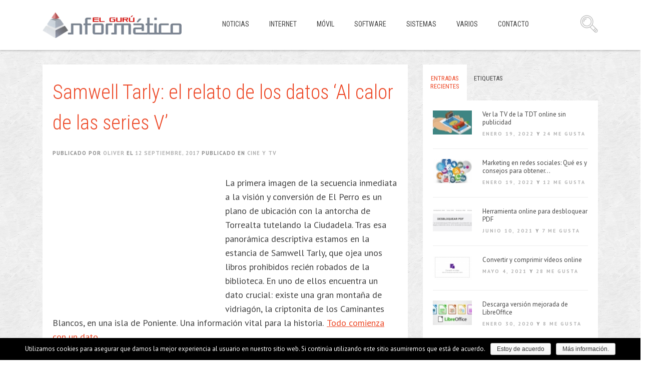

--- FILE ---
content_type: text/html; charset=UTF-8
request_url: https://www.elguruinformatico.com/samwell-tarly-el-relato-de-los-datos/
body_size: 60419
content:
<!DOCTYPE html><html lang="es-ES"
 prefix="og: http://ogp.me/ns#" ><head><meta charset="UTF-8"><style type="text/css" media="all">img.wp-smiley,img.emoji{display:inline !important;border:none !important;box-shadow:none !important;height:1em !important;width:1em !important;margin:0 .07em !important;vertical-align:-.1em !important;background:0 0 !important;padding:0 !important}
div.wpcf7{margin:0;padding:0}div.wpcf7-response-output{margin:2em .5em 1em;padding:.2em 1em}div.wpcf7 .screen-reader-response{position:absolute;overflow:hidden;clip:rect(1px,1px,1px,1px);height:1px;width:1px;margin:0;padding:0;border:0}div.wpcf7-mail-sent-ok{border:2px solid #398f14}div.wpcf7-mail-sent-ng{border:2px solid red}div.wpcf7-spam-blocked{border:2px solid orange}div.wpcf7-validation-errors{border:2px solid #f7e700}.wpcf7-form-control-wrap{position:relative}span.wpcf7-not-valid-tip{color:red;font-size:1em;font-weight:400;display:block}.use-floating-validation-tip span.wpcf7-not-valid-tip{position:absolute;top:20%;left:20%;z-index:100;border:1px solid red;background:#fff;padding:.2em .8em}span.wpcf7-list-item{display:inline-block;margin:0 0 0 1em}span.wpcf7-list-item-label:before,span.wpcf7-list-item-label:after{content:" "}.wpcf7-display-none{display:none}div.wpcf7 .ajax-loader{visibility:hidden;display:inline-block;background-image:url([data-uri]);width:16px;height:16px;border:none;padding:0;margin:0 0 0 4px;vertical-align:middle}div.wpcf7 .ajax-loader.is-active{visibility:visible}div.wpcf7 div.ajax-error{display:none}div.wpcf7 .placeheld{color:#888}div.wpcf7 .wpcf7-recaptcha iframe{margin-bottom:0}div.wpcf7 input[type=file]{cursor:pointer}div.wpcf7 input[type=file]:disabled{cursor:default}
#cookie-notice{display:none;position:fixed;min-width:100%;height:auto;z-index:100000;font-size:13px;line-height:20px;left:0;text-align:center}.cookie-notice-container{padding:10px}.cn-top{top:0}.cn-bottom{bottom:0}#cookie-notice .button{margin-left:10px}#cookie-notice .button.wp-default{font-family:sans-serif;line-height:18px;padding:2px 12px;background:linear-gradient(to bottom,#fefefe,#f4f4f4) repeat scroll 0 0 #f3f3f3;border-color:#bbb;color:#333;text-shadow:0 1px 0 #fff;-moz-box-sizing:border-box;border-radius:3px;border-style:solid;border-width:1px;cursor:pointer;display:inline-block;font-size:12px;font-style:normal;text-decoration:none;white-space:nowrap;outline:none}#cookie-notice .button.wp-default:hover,#cookie-notice .button.wp-default:focus{background:linear-gradient(to bottom,#fff,#f3f3f3) repeat scroll 0 0 #f3f3f3;border-color:#999;color:#222}#cookie-notice .button.bootstrap{font-family:sans-serif;display:inline-block;*display:inline;padding:4px 12px;margin-right:.3em;margin-bottom:0;*margin-left:.3em;line-height:20px;color:#333;text-align:center;text-shadow:0 1px 1px rgba(255,255,255,.75);font-style:normal;vertical-align:middle;cursor:pointer;color:#fff;text-shadow:0 -1px 0 rgba(0,0,0,.25);background-color:#006dcc;*background-color:#04c;background-image:-moz-linear-gradient(top,#08c,#04c);background-image:-webkit-gradient(linear,0 0,0 100%,from(#08c),to(#04c));background-image:-webkit-linear-gradient(top,#08c,#04c);background-image:-o-linear-gradient(top,#08c,#04c);background-image:linear-gradient(to bottom,#08c,#04c);background-repeat:repeat-x;border-style:solid;border-width:1px;border-color:#04c #04c #002a80;border-color:rgba(0,0,0,.1) rgba(0,0,0,.1) rgba(0,0,0,.25);box-shadow:0 1px 0 rgba(255,255,255,.2) inset,0 1px 2px rgba(0,0,0,.05);filter:progid:DXImageTransform.Microsoft.gradient(startColorstr='#ff0088cc',endColorstr='#ff0044cc',GradientType=0);filter:progid:DXImageTransform.Microsoft.gradient(enabled=false);padding:2px 10px;font-size:12px;text-decoration:none;-webkit-border-radius:3px;-moz-border-radius:3px;border-radius:3px;outline:none}#cookie-notice .button.bootstrap:hover,#cookie-notice .button.bootstrap:focus{color:#fff;background-color:#04c;*background-color:#003bb3;background-position:0 -15px;-webkit-transition:background-position .1s linear;-moz-transition:background-position .1s linear;-o-transition:background-position .1s linear;transition:background-position .1s linear}
@font-face{font-family:'ssbp';src:url('//www.elguruinformatico.com/wp-content/plugins/simple-share-buttons-plus/sharebuttons/assets/fonts/ssbp.eot?1xwfh1');src:url('//www.elguruinformatico.com/wp-content/plugins/simple-share-buttons-plus/sharebuttons/assets/fonts/ssbp.eot?#iefix1xwfh1') format('embedded-opentype'),url('//www.elguruinformatico.com/wp-content/plugins/simple-share-buttons-plus/sharebuttons/assets/fonts/ssbp.woff?1xwfh1') format('woff'),url('//www.elguruinformatico.com/wp-content/plugins/simple-share-buttons-plus/sharebuttons/assets/fonts/ssbp.ttf?1xwfh1') format('truetype'),url('//www.elguruinformatico.com/wp-content/plugins/simple-share-buttons-plus/sharebuttons/assets/fonts/ssbp.svg?1xwfh1#ssbp') format('svg');font-weight:normal;font-style:normal;-webkit-font-smoothing:antialiased;-moz-osx-font-smoothing:grayscale;}@-webkit-keyframes spin{from{-webkit-transform:rotate(0deg)}to{-webkit-transform:rotate(360deg)}}@keyframes spin{from{-webkit-transform:rotate(0deg);transform:rotate(0deg)}to{-webkit-transform:rotate(360deg);transform:rotate(360deg)}}.ssbp-spinner:before{font-family:'ssbp';content:"\e614"}.ssbp-spinner{-webkit-animation:spin 2s infinite linear;animation:spin 2s infinite linear;display:inline-block}.ssbp-btn:before,.ssbp-toggle-switch:before{display:inline-block;font-family:'ssbp';speak:none;font-size:24px;font-style:normal;font-weight:normal;font-variant:normal;text-transform:none}.ssbp-arrow-right:before{content:"\e612"}.ssbp-arrow-left:before{content:"\e613"}.ssbp-arrow-down:before{content:"\e619"}.ssbp-arrow-up:before{content:"\e61a"}.ssbp-chevron-down:before,.ssbp-toggle-switch:before{content:"\e618"}.ssbp-chevron-up:before,.ssbp--state-hidden .ssbp-toggle-switch:before{content:"\e615"}.ssbp-chevron-right:before,.ssbp--fixed-right .ssbp-toggle-switch:before,.ssbp--state-hidden.ssbp--fixed-left .ssbp-toggle-switch:before{content:"\e616"}.ssbp-chevron-left:before,.ssbp--fixed-left .ssbp-toggle-switch:before,.ssbp--state-hidden.ssbp--fixed-right .ssbp-toggle-switch:before{content:"\e617"}.ssbp-simplesharebuttons:before{content:"\e611"}.ssbp-yummly:before{content:"\e60b"}.ssbp-whatsapp:before{content:"\e60f"}.ssbp-diggit:before{content:"\e60c"}.ssbp-buffer:before{content:"\e60d"}.ssbp-close:before{content:"\e614"}.ssbp-twitter:before{content:"\e605"}.ssbp-reddit:before{content:"\e606"}.ssbp-flattr:before{content:"\e607"}.ssbp-tumblr:before{content:"\e608"}.ssbp-linkedin:before{content:"\e609"}.ssbp-google:before{content:"\e60a"}.ssbp-xing:before{content:"\e610"}.ssbp-facebook:before{content:"\e60e"}.ssbp-facebook_save:before{content:"\e900"}.ssbp-facebook-messenger:before{content:"\e611"}.ssbp-vk:before{content:"\e600"}.ssbp-stumbleupon:before{content:"\e601"}.ssbp-print:before{content:"\e602"}.ssbp-pinterest:before{content:"\e603"}.ssbp-email:before{content:"\e604"}.ssbp-ellipsis:before{content:"\e612"}.ssbp-x:before{content:"\e613"}@media print{.ssbp-wrap{display:none !important}}@media only screen and (min-width:981px){.ssbp-li--whatsapp,.ssbp-li--facebook-messenger{display:none !important}}.ssbp-wrap *,.ssbp-wrap *:before,.ssbp-wrap *:after{box-sizing:border-box}.ssbp-input-url-div,.ssbp-total-shares,.ssbp-each-share,.ssbp-toggle-switch,.ssbp-text{display:none}.ssbp-wrap{position:relative;display:inline-block;padding:0px;font-size:0;color:#272727}.ssbp-wrap.ssbp--centred{display:block;text-align:center}.ssbp-wrap.ssbp--aligned-right{display:block;text-align:right}.ssbp-wrap.ssbp--aligned-right .ssbp-container{display:inline-block}.ssbp-wrap .ssbp-container,.ssbp-wrap .ssbp-toggle-switch{font-size:16px}.ssbp-wrap .ssbp-list{list-style:none;display:inline-block;vertical-align:middle;margin:0;padding:0}.ssbp-wrap .ssbp-list li{position:relative;display:inline-block;vertical-align:top}.ssbp-wrap .ssbp-list li:first-of-type{margin-left:0}.ssbp-wrap .ssbp-btn{display:inline-block;text-align:center;text-decoration:none;font-family:sans-serif}.ssbp-wrap.ssbp--stacked .ssbp-list li,.ssbp-wrap.ssbp--fixed-left .ssbp-list li,.ssbp-wrap.ssbp--fixed-right .ssbp-list li{display:block;margin-top:6px;margin-left:0 !important;margin-right:0 !important}.ssbp-wrap.ssbp--stacked .ssbp-list li:first-of-type,.ssbp-wrap.ssbp--fixed-left .ssbp-list li:first-of-type,.ssbp-wrap.ssbp--fixed-right .ssbp-list li:first-of-type{margin-top:0}.ssbp-wrap[class*="ssbp--fixed"]{position:fixed;z-index:99999}.ssbp-wrap[class*="ssbp--fixed"] .ssbp-container{-webkit-transition:.25s;transition:.25s}.ssbp-wrap.ssbp--fixed-top,.ssbp-wrap.ssbp--fixed-bottom{left:50%;-webkit-transform:translateX(-50%);transform:translateX(-50%)}.ssbp-wrap.ssbp--fixed-left,.ssbp-wrap.ssbp--fixed-right{top:25%}.ssbp-wrap.ssbp--fixed-top{top:0}.ssbp-wrap.ssbp--fixed-bottom{bottom:0}.ssbp-wrap.ssbp--fixed-left{left:0}.ssbp-wrap.ssbp--fixed-right{right:0}.ssbp-wrap[data-ssbp-counts="true"] .ssbp-each-share{display:block;pointer-events:none}.ssbp-wrap[data-ssbp-total-counts="true"] .ssbp-total-shares{display:inline-block;padding:0 .5em;text-align:center;font-size:14px;line-height:2}.ssbp-wrap[data-ssbp-total-counts="true"].ssbp--fixed-left .ssbp-total-shares,.ssbp-wrap[data-ssbp-total-counts="true"].ssbp--fixed-right .ssbp-total-shares,.ssbp-wrap[data-ssbp-total-counts="true"].ssbp--stacked .ssbp-total-shares,.ssbp-wrap[data-ssbp-total-counts="true"].ssbp--fixed-left .ssbp-total-shares,.ssbp-wrap[data-ssbp-total-counts="true"].ssbp--fixed-right .ssbp-total-shares{display:block;padding:0}.ssbp-toggle-switch{position:absolute;padding:0;border:0;background:transparent;text-align:center;cursor:pointer;-webkit-transition:.25s;transition:.25s;display:none}.ssbp-toggle-switch:active,.ssbp-toggle-switch:hover,.ssbp-toggle-switch:focus{padding:0;border:0}.ssbp--fixed-left .ssbp-toggle-switch,.ssbp--fixed-right .ssbp-toggle-switch{left:0;bottom:100%;width:100%}.ssbp--fixed-top .ssbp-toggle-switch,.ssbp--fixed-bottom .ssbp-toggle-switch{left:100%;bottom:0;height:100%}.ssbp--show-toggle.ssbp--fixed-top .ssbp-toggle-switch:before{-webkit-transform:rotate(90deg);transform:rotate(90deg)}.ssbp--show-toggle.ssbp--fixed-bottom .ssbp-toggle-switch:before{-webkit-transform:rotate(-90deg);transform:rotate(-90deg)}.ssbp--show-toggle.ssbp--fixed-right .ssbp-toggle-switch:before{-webkit-transform:rotate(180deg);transform:rotate(180deg)}.ssbp--state-hidden .ssbp-each-share{opacity:0}.ssbp--state-hidden .ssbp-container{-webkit-transform:translateX(-100%);transform:translateX(-100%)}.ssbp--state-hidden.ssbp--fixed-top .ssbp-container{-webkit-transform:translateY(-100%);transform:translateY(-100%)}.ssbp--state-hidden.ssbp--fixed-bottom .ssbp-container{-webkit-transform:translateY(100%);transform:translateY(100%)}.ssbp--state-hidden.ssbp--fixed-left .ssbp-container{-webkit-transform:translateX(-100%);transform:translateX(-100%)}.ssbp--state-hidden.ssbp--fixed-right .ssbp-container{-webkit-transform:translateX(100%);transform:translateX(100%)}.ssbp--theme-4 .ssbp-toggle-switch{background:#fff;background:rgba(255,255,255,0.8);color:#272727;border-radius:0}.ssbp--theme-4 .ssbp-toggle-switch:active,.ssbp--theme-4 .ssbp-toggle-switch:hover,.ssbp--theme-4 .ssbp-toggle-switch:focus{background:#fff;background:rgba(255,255,255,0.9)}.ssbp--theme-4[class*="ssbp--fixed"] .ssbp-container{background-color:rgba(255,255,255,0.8);padding:8px}.ssbp--theme-4 .ssbp-btn{width:3em;height:3em;line-height:3em;border-radius:7.5px;color:#fff;-webkit-transition:background-color .25s;transition:background-color .25s;box-shadow:inset 0 -1.5em 2em rgba(255,255,255,0.1);border-bottom:0}.ssbp--theme-4 .ssbp-btn:hover,.ssbp--theme-4 .ssbp-btn:focus,.ssbp--theme-4 .ssbp-btn:active{box-shadow:inset 0 -1.5em 2em rgba(255,255,255,0.1),inset 0 0 3.5em rgba(0,0,0,0.33)}.ssbp--theme-4 .ssbp-btn:hover,.ssbp--theme-4 .ssbp-btn:focus,.ssbp--theme-4 .ssbp-btn:active,.ssbp--theme-4 .ssbp-btn:visited{color:#fff}.ssbp--theme-4 .ssbp-list li{margin-left:12px}.ssbp--theme-4 .ssbp-buffer{background-color:#272727}.ssbp--theme-4 .ssbp-diggit{background-color:#14589E}.ssbp--theme-4 .ssbp-email{background-color:#787878}.ssbp--theme-4 .ssbp-ellipsis{background-color:#4582EC}.ssbp--theme-4 .ssbp-facebook{background-color:#3b5998}.ssbp--theme-4 .ssbp-facebook_save{background-color:#3b5998}.ssbp--theme-4 .ssbp-facebook-messenger{background-color:#0084FF}.ssbp--theme-4 .ssbp-flattr{background-color:#f67C1A}.ssbp--theme-4 .ssbp-google{background-color:#DC4E41}.ssbp--theme-4 .ssbp-linkedin{background-color:#007bb6}.ssbp--theme-4 .ssbp-pinterest{background-color:#ce1a19}.ssbp--theme-4 .ssbp-print{background-color:#1F6B43}.ssbp--theme-4 .ssbp-reddit{background-color:#FF4500}.ssbp--theme-4 .ssbp-simplesharebuttons{background-color:#4582ec}.ssbp--theme-4 .ssbp-stumbleupon{background-color:#EB4924}.ssbp--theme-4 .ssbp-tumblr{background-color:#2C4762}.ssbp--theme-4 .ssbp-twitter{background-color:#00a9f1}.ssbp--theme-4 .ssbp-vk{background-color:#45668E}.ssbp--theme-4 .ssbp-whatsapp{background-color:#34AF23}.ssbp--theme-4 .ssbp-yummly{background-color:#E16120}.ssbp--theme-4 .ssbp-xing{background-color:#026466}.ssbp--theme-4 .ssbp-each-share{position:absolute;bottom:100%;right:0;z-index:11;min-width:1.25em;margin-right:-6px;margin-bottom:-8px;padding:2px 4px;border-radius:8px;background-color:#F22121;font-size:10px;color:#FFF;text-align:center}.ssbp--theme-4.ssbp--fixed-right .ssbp-each-share{left:auto;right:100%;margin-left:0;margin-right:-16px}@-webkit-keyframes spin{from{-webkit-transform:rotate(0deg)}to{-webkit-transform:rotate(360deg)}}@keyframes spin{from{-webkit-transform:rotate(0deg);transform:rotate(0deg)}to{-webkit-transform:rotate(360deg);transform:rotate(360deg)}}.ssbp-spinner:before{font-family:'ssbp';content:"\e614"}.ssbp-spinner{-webkit-animation:spin 2s infinite linear;animation:spin 2s infinite linear;display:inline-block}.ssbp-btn:before,.ssbp-toggle-switch:before{display:inline-block;font-family:'ssbp';speak:none;font-size:24px;font-style:normal;font-weight:normal;font-variant:normal;text-transform:none}.ssbp-arrow-right:before{content:"\e612"}.ssbp-arrow-left:before{content:"\e613"}.ssbp-arrow-down:before{content:"\e619"}.ssbp-arrow-up:before{content:"\e61a"}.ssbp-chevron-down:before{content:"\e618"}.ssbp-chevron-up:before{content:"\e615"}.ssbp-chevron-right:before{content:"\e616"}.ssbp-chevron-left:before{content:"\e617"}.ssbp-simplesharebuttons:before{content:"\e611"}.ssbp-yummly:before{content:"\e60b"}.ssbp-whatsapp:before{content:"\e60f"}.ssbp-diggit:before{content:"\e60c"}.ssbp-buffer:before{content:"\e60d"}.ssbp-close:before{content:"\e614"}.ssbp-twitter:before{content:"\e605"}.ssbp-reddit:before{content:"\e606"}.ssbp-flattr:before{content:"\e607"}.ssbp-tumblr:before{content:"\e608"}.ssbp-linkedin:before{content:"\e609"}.ssbp-google:before{content:"\e60a"}.ssbp-xing:before{content:"\e610"}.ssbp-facebook:before{content:"\e60e"}.ssbp-facebook_save:before{content:"\e900"}.ssbp-facebook-messenger:before{content:"\e611"}.ssbp-vk:before{content:"\e600"}.ssbp-stumbleupon:before{content:"\e601"}.ssbp-print:before{content:"\e602"}.ssbp-pinterest:before{content:"\e603"}.ssbp-email:before{content:"\e604"}.ssbp-ellipsis:before{content:"\e612"}.ssbp-x:before{content:"\e613"}@media only screen and (max-width:980px){.ssbp-container{-webkit-transition:.25s;transition:.25s}.ssbp-wrap[data-ssbp-responsive="true"]{position:fixed;top:auto;right:0;bottom:0;left:0;z-index:12;text-align:center;-webkit-transform:none;transform:none}[data-ssbp-responsive="true"][data-ssbp-toggle="true"]{padding-right:24px}[data-ssbp-responsive="true"][data-ssbp-toggle="true"] .ssbp-toggle-switch{display:inline-block;left:auto;top:0;right:0;bottom:0;width:auto;height:auto;background:rgba(255,255,255,0.66);color:#4C4C4C}[data-ssbp-responsive="true"][data-ssbp-toggle="true"] .ssbp-toggle-switch:before{content:"\e618"}[data-ssbp-responsive="true"][data-ssbp-toggle="true"].ssbp--state-hidden .ssbp-toggle-switch:before{content:"\e615"}[data-ssbp-responsive="true"] .ssbp-list{display:table;table-layout:fixed;width:100%}[data-ssbp-responsive="true"] .ssbp-list li{display:inline-block !important;margin:0 12px !important;display:table-cell !important;width:auto;height:auto}[data-ssbp-responsive="true"] .ssbp-btn{display:block;width:auto}[data-ssbp-responsive="true"].ssbp--state-hidden .ssbp-container{-webkit-transform:translateY(100%);transform:translateY(100%)}[data-ssbp-responsive="true"].ssbp--theme-1 .ssbp-btn,[data-ssbp-responsive="true"].ssbp--theme-4 .ssbp-btn,[data-ssbp-responsive="true"].ssbp--theme-6 .ssbp-btn{display:inline-block;width:3em}[data-ssbp-responsive="true"].ssbp--theme-1 .ssbp-each-share,[data-ssbp-responsive="true"].ssbp--theme-4 .ssbp-each-share,[data-ssbp-responsive="true"].ssbp--theme-6 .ssbp-each-share{left:50%;right:auto;margin-left:12px}[data-ssbp-responsive="true"].ssbp--theme-2 .ssbp-btn{width:inherit}[data-ssbp-responsive="true"].ssbp--theme-1,[data-ssbp-responsive="true"].ssbp--theme-4,[data-ssbp-responsive="true"].ssbp--theme-6,[data-ssbp-responsive="true"].ssbp--theme-8{padding:12px}[data-ssbp-responsive="true"].ssbp--theme-1[data-ssbp-toggle="true"],[data-ssbp-responsive="true"].ssbp--theme-4[data-ssbp-toggle="true"],[data-ssbp-responsive="true"].ssbp--theme-6[data-ssbp-toggle="true"],[data-ssbp-responsive="true"].ssbp--theme-8[data-ssbp-toggle="true"]{padding-right:36px}[data-ssbp-responsive="true"].ssbp--theme-1.ssbp--state-hidden .ssbp-container,[data-ssbp-responsive="true"].ssbp--theme-4.ssbp--state-hidden .ssbp-container,[data-ssbp-responsive="true"].ssbp--theme-6.ssbp--state-hidden .ssbp-container,[data-ssbp-responsive="true"].ssbp--theme-8.ssbp--state-hidden .ssbp-container{margin-bottom:-12px}[data-ssbp-responsive="true"].ssbp--theme-7 .ssbp-text{display:block}[data-ssbp-responsive="true"].ssbp--theme-8 .ssbp-btn{display:inline-block;width:4em}}#ssbp-email-div .ssbp-li--flattr{display:none !important}@media print{#ssbp-email-div{display:none !important}}#ssbp-email-div{display:none;width:100%;height:100%;position:fixed;top:0;left:0;z-index:2147483647;background:rgba(0,0,0,0.9);color:#fff}#ssbp-email-alert{display:none;position:absolute;top:25%;left:25px;right:25px;max-width:500px;margin:0 auto;padding:25px;text-align:center;border-radius:4px;border:1px solid transparent}.ssbp-alert-success{background-color:#3fad46;border-color:#3fad46}.ssbp-alert-warning{background-color:#f0ad4e;border-color:#f0ad4e}#js-ssbp-email-form{position:absolute;top:15%;left:0;right:0;max-width:500px;margin:0 auto;padding:0 25px}#ssbp-email-div .ssbp-share-text{display:none}#ssbp-email-div .ssbp-x{font-family:'ssbp';position:fixed;font-size:35px;top:25px;right:25px;cursor:pointer}.ssbp-email-powered-by{position:absolute;bottom:20px;left:0;right:0;margin:0 auto;width:150px}.ssbp-form-group{margin-bottom:15px}.ssbp-text-align-right{text-align:right}#ssbp-email-div input{height:40px}#ssbp-email-div textarea,#ssbp-email-div input{display:block;width:100%;padding:8px 12px;font-size:16px;line-height:1.42857;color:#333;background-color:#fff;background-image:none;border:1px solid #ddd;border-radius:4px;box-shadow:inset 0 1px 1px rgba(0,0,0,0.075);-webkit-transition:border-color ease-in-out 0.15s,box-shadow ease-in-out 0.15s;transition:border-color ease-in-out 0.15s,box-shadow ease-in-out 0.15s}.ssbp-btn-primary{width:200px;padding:14px 16px;font-size:20px;line-height:1.33333;border-radius:6px;color:#fff;display:inline-block;margin-bottom:0;font-weight:normal;text-align:center;vertical-align:middle;-ms-touch-action:manipulation;touch-action:manipulation;cursor:pointer;background-image:none;border:1px solid transparent;white-space:nowrap;-webkit-user-select:none;-moz-user-select:none;-ms-user-select:none;user-select:none;background-color:#4582EC;border-color:#4582EC}.ssbp-btn-primary:hover{background-color:#1863e6;border-color:#175fdd}.ssbp-set--one .ssbp-share-text{display:none!important;}.ssbp-set--one .ssbp-btn{margin:10px!important;width:4em!important;height:2em!important;}.ssbp-set--one .ssbp-btn{line-height:2em!important;}.ssbp-set--one .ssbp-btn:before{font-size:14px!important;}.ssbp-set--two .ssbp-btn{border-radius:5px !important;}.ssbp-each-share{background-color:#4582EC !important;}span.ssbp-share-text{font-size:20px;font-family:"Raleway","Helvetica Neue",Helvetica,Arial,sans-serif;display:block;margin-bottom:20px;}@media screen and (min-width:551px){.ssbp-wrap.ssbp--fixed-left{top:18%;}}.ssbp-btn:before{font-size:18px;}
body .extendedwopts-show{display:none}body .widgetopts-hide_title .widget-title{display:none}body .extendedwopts-md-right{text-align:right}body .extendedwopts-md-left{text-align:left}body .extendedwopts-md-center{text-align:center}body .extendedwopts-md-justify{text-align:justify}@media screen and (min-width:769px){body .extendedwopts-hide.extendedwopts-desktop{display:none}body .extendedwopts-show.extendedwopts-desktop{display:block}body .widget.clearfix-desktop{clear:both}}@media screen and (max-width:768px) and (min-width:737px){body .extendedwopts-hide.extendedwopts-tablet{display:none}body .extendedwopts-show.extendedwopts-tablet{display:block}body .widget.clearfix-desktop{clear:none}body .widget.clearfix-tablet{clear:both}}@media screen and (max-width:736px){body .extendedwopts-hide.extendedwopts-mobile{display:none}body .extendedwopts-show.extendedwopts-mobile{display:block}body .widget.clearfix-desktop,body .widget.clearfix-tablet{clear:none}body .widget.clearfix-mobile{clear:both}}
/*!
 * Bootstrap v3.1.1 (http://getbootstrap.com)
 * Copyright 2011-2014 Twitter, Inc.
 * Licensed under MIT (https://github.com/twbs/bootstrap/blob/master/LICENSE)
 */
/*! normalize.css v3.0.0 | MIT License | git.io/normalize */html{font-family:sans-serif;-ms-text-size-adjust:100%;-webkit-text-size-adjust:100%}body{margin:0}article,aside,details,figcaption,figure,footer,header,hgroup,main,nav,section,summary{display:block}audio,canvas,progress,video{display:inline-block;vertical-align:baseline}audio:not([controls]){display:none;height:0}[hidden],template{display:none}a{background:0 0}a:active,a:hover{outline:0}abbr[title]{border-bottom:1px dotted}b,strong{font-weight:700}dfn{font-style:italic}h1{font-size:2em;margin:.67em 0}mark{background:#ff0;color:#000}small{font-size:80%}sub,sup{font-size:75%;line-height:0;position:relative;vertical-align:baseline}sup{top:-.5em}sub{bottom:-.25em}img{border:0}svg:not(:root){overflow:hidden}figure{margin:1em 40px}hr{-moz-box-sizing:content-box;box-sizing:content-box;height:0}pre{overflow:auto}code,kbd,pre,samp{font-family:monospace,monospace;font-size:1em}button,input,optgroup,select,textarea{color:inherit;font:inherit;margin:0}button{overflow:visible}button,select{text-transform:none}button,html input[type=button],input[type=reset],input[type=submit]{-webkit-appearance:button;cursor:pointer}button[disabled],html input[disabled]{cursor:default}button::-moz-focus-inner,input::-moz-focus-inner{border:0;padding:0}input{line-height:normal}input[type=checkbox],input[type=radio]{box-sizing:border-box;padding:0}input[type=number]::-webkit-inner-spin-button,input[type=number]::-webkit-outer-spin-button{height:auto}input[type=search]{-webkit-appearance:textfield;-moz-box-sizing:content-box;-webkit-box-sizing:content-box;box-sizing:content-box}input[type=search]::-webkit-search-cancel-button,input[type=search]::-webkit-search-decoration{-webkit-appearance:none}fieldset{border:1px solid silver;margin:0 2px;padding:.35em .625em .75em}legend{border:0;padding:0}textarea{overflow:auto}optgroup{font-weight:700}table{border-collapse:collapse;border-spacing:0}td,th{padding:0}@media print{*{text-shadow:none!important;color:#000!important;background:transparent!important;box-shadow:none!important}a,a:visited{text-decoration:underline}a[href]:after{content:" (" attr(href) ")"}abbr[title]:after{content:" (" attr(title) ")"}a[href^="javascript:"]:after,a[href^="#"]:after{content:""}pre,blockquote{border:1px solid #999;page-break-inside:avoid}thead{display:table-header-group}tr,img{page-break-inside:avoid}img{max-width:100%!important}p,h2,h3{orphans:3;widows:3}h2,h3{page-break-after:avoid}select{background:#fff!important}.navbar{display:none}.table td,.table th{background-color:#fff!important}.btn>.caret,.dropup>.btn>.caret{border-top-color:#000!important}.label{border:1px solid #000}.table{border-collapse:collapse!important}.table-bordered th,.table-bordered td{border:1px solid #ddd!important}}*{-webkit-box-sizing:border-box;-moz-box-sizing:border-box;box-sizing:border-box}:before,:after{-webkit-box-sizing:border-box;-moz-box-sizing:border-box;box-sizing:border-box}html{font-size:62.5%;-webkit-tap-highlight-color:rgba(0,0,0,0)}body{font-family:"Helvetica Neue",Helvetica,Arial,sans-serif;font-size:14px;line-height:1.42857143;color:#333;background-color:#fff}input,button,select,textarea{font-family:inherit;font-size:inherit;line-height:inherit}a{color:#428bca;text-decoration:none}a:hover,a:focus{color:#2a6496;text-decoration:underline}a:focus{outline:thin dotted;outline:5px auto -webkit-focus-ring-color;outline-offset:-2px}figure{margin:0}img{vertical-align:middle}.img-responsive,.thumbnail>img,.thumbnail a>img,.carousel-inner>.item>img,.carousel-inner>.item>a>img{display:block;max-width:100%;height:auto}.img-rounded{border-radius:6px}.img-thumbnail{padding:4px;line-height:1.42857143;background-color:#fff;border:1px solid #ddd;border-radius:4px;-webkit-transition:all .2s ease-in-out;transition:all .2s ease-in-out;display:inline-block;max-width:100%;height:auto}.img-circle{border-radius:50%}hr{margin-top:20px;margin-bottom:20px;border:0;border-top:1px solid #eee}.sr-only{position:absolute;width:1px;height:1px;margin:-1px;padding:0;overflow:hidden;clip:rect(0,0,0,0);border:0}h1,h2,h3,h4,h5,h6,.h1,.h2,.h3,.h4,.h5,.h6{font-family:inherit;font-weight:500;line-height:1.1;color:inherit}h1 small,h2 small,h3 small,h4 small,h5 small,h6 small,.h1 small,.h2 small,.h3 small,.h4 small,.h5 small,.h6 small,h1 .small,h2 .small,h3 .small,h4 .small,h5 .small,h6 .small,.h1 .small,.h2 .small,.h3 .small,.h4 .small,.h5 .small,.h6 .small{font-weight:400;line-height:1;color:#999}h1,.h1,h2,.h2,h3,.h3{margin-top:20px;margin-bottom:10px}h1 small,.h1 small,h2 small,.h2 small,h3 small,.h3 small,h1 .small,.h1 .small,h2 .small,.h2 .small,h3 .small,.h3 .small{font-size:65%}h4,.h4,h5,.h5,h6,.h6{margin-top:10px;margin-bottom:10px}h4 small,.h4 small,h5 small,.h5 small,h6 small,.h6 small,h4 .small,.h4 .small,h5 .small,.h5 .small,h6 .small,.h6 .small{font-size:75%}h1,.h1{font-size:36px}h2,.h2{font-size:30px}h3,.h3{font-size:24px}h4,.h4{font-size:18px}h5,.h5{font-size:14px}h6,.h6{font-size:12px}p{margin:0 0 10px}.lead{margin-bottom:20px;font-size:16px;font-weight:200;line-height:1.4}@media (min-width:768px){.lead{font-size:21px}}small,.small{font-size:85%}cite{font-style:normal}.text-left{text-align:left}.text-right{text-align:right}.text-center{text-align:center}.text-justify{text-align:justify}.text-muted{color:#999}.text-primary{color:#428bca}a.text-primary:hover{color:#3071a9}.text-success{color:#3c763d}a.text-success:hover{color:#2b542c}.text-info{color:#31708f}a.text-info:hover{color:#245269}.text-warning{color:#8a6d3b}a.text-warning:hover{color:#66512c}.text-danger{color:#a94442}a.text-danger:hover{color:#843534}.bg-primary{color:#fff;background-color:#428bca}a.bg-primary:hover{background-color:#3071a9}.bg-success{background-color:#dff0d8}a.bg-success:hover{background-color:#c1e2b3}.bg-info{background-color:#d9edf7}a.bg-info:hover{background-color:#afd9ee}.bg-warning{background-color:#fcf8e3}a.bg-warning:hover{background-color:#f7ecb5}.bg-danger{background-color:#f2dede}a.bg-danger:hover{background-color:#e4b9b9}.page-header{padding-bottom:9px;margin:40px 0 20px;border-bottom:1px solid #eee}ul,ol{margin-top:0;margin-bottom:10px}ul ul,ol ul,ul ol,ol ol{margin-bottom:0}.list-unstyled{padding-left:0;list-style:none}.list-inline{padding-left:0;list-style:none;margin-left:-5px}.list-inline>li{display:inline-block;padding-left:5px;padding-right:5px}dl{margin-top:0;margin-bottom:20px}dt,dd{line-height:1.42857143}dt{font-weight:700}dd{margin-left:0}@media (min-width:768px){.dl-horizontal dt{float:left;width:160px;clear:left;text-align:right;overflow:hidden;text-overflow:ellipsis;white-space:nowrap}.dl-horizontal dd{margin-left:180px}}abbr[title],abbr[data-original-title]{cursor:help;border-bottom:1px dotted #999}.initialism{font-size:90%;text-transform:uppercase}blockquote{padding:10px 20px;margin:0 0 20px;font-size:17.5px;border-left:5px solid #eee}blockquote p:last-child,blockquote ul:last-child,blockquote ol:last-child{margin-bottom:0}blockquote footer,blockquote small,blockquote .small{display:block;font-size:80%;line-height:1.42857143;color:#999}blockquote footer:before,blockquote small:before,blockquote .small:before{content:'\2014 \00A0'}.blockquote-reverse,blockquote.pull-right{padding-right:15px;padding-left:0;border-right:5px solid #eee;border-left:0;text-align:right}.blockquote-reverse footer:before,blockquote.pull-right footer:before,.blockquote-reverse small:before,blockquote.pull-right small:before,.blockquote-reverse .small:before,blockquote.pull-right .small:before{content:''}.blockquote-reverse footer:after,blockquote.pull-right footer:after,.blockquote-reverse small:after,blockquote.pull-right small:after,.blockquote-reverse .small:after,blockquote.pull-right .small:after{content:'\00A0 \2014'}blockquote:before,blockquote:after{content:""}address{margin-bottom:20px;font-style:normal;line-height:1.42857143}code,kbd,pre,samp{font-family:Menlo,Monaco,Consolas,"Courier New",monospace}code{padding:2px 4px;font-size:90%;color:#c7254e;background-color:#f9f2f4;white-space:nowrap;border-radius:4px}kbd{padding:2px 4px;font-size:90%;color:#fff;background-color:#333;border-radius:3px;box-shadow:inset 0 -1px 0 rgba(0,0,0,.25)}pre{display:block;padding:9.5px;margin:0 0 10px;font-size:13px;line-height:1.42857143;word-break:break-all;word-wrap:break-word;color:#333;background-color:#f5f5f5;border:1px solid #ccc;border-radius:4px}pre code{padding:0;font-size:inherit;color:inherit;white-space:pre-wrap;background-color:transparent;border-radius:0}.pre-scrollable{max-height:340px;overflow-y:scroll}.container{margin-right:auto;margin-left:auto;padding-left:15px;padding-right:15px}@media (min-width:768px){.container{width:750px}}@media (min-width:992px){.container{width:970px}}@media (min-width:1200px){.container{width:1170px}}.container-fluid{margin-right:auto;margin-left:auto;padding-left:15px;padding-right:15px}.row{margin-left:-15px;margin-right:-15px}.col-xs-1,.col-sm-1,.col-md-1,.col-lg-1,.col-xs-2,.col-sm-2,.col-md-2,.col-lg-2,.col-xs-3,.col-sm-3,.col-md-3,.col-lg-3,.col-xs-4,.col-sm-4,.col-md-4,.col-lg-4,.col-xs-5,.col-sm-5,.col-md-5,.col-lg-5,.col-xs-6,.col-sm-6,.col-md-6,.col-lg-6,.col-xs-7,.col-sm-7,.col-md-7,.col-lg-7,.col-xs-8,.col-sm-8,.col-md-8,.col-lg-8,.col-xs-9,.col-sm-9,.col-md-9,.col-lg-9,.col-xs-10,.col-sm-10,.col-md-10,.col-lg-10,.col-xs-11,.col-sm-11,.col-md-11,.col-lg-11,.col-xs-12,.col-sm-12,.col-md-12,.col-lg-12{position:relative;min-height:1px;padding-left:15px;padding-right:15px}.col-xs-1,.col-xs-2,.col-xs-3,.col-xs-4,.col-xs-5,.col-xs-6,.col-xs-7,.col-xs-8,.col-xs-9,.col-xs-10,.col-xs-11,.col-xs-12{float:left}.col-xs-12{width:100%}.col-xs-11{width:91.66666667%}.col-xs-10{width:83.33333333%}.col-xs-9{width:75%}.col-xs-8{width:66.66666667%}.col-xs-7{width:58.33333333%}.col-xs-6{width:50%}.col-xs-5{width:41.66666667%}.col-xs-4{width:33.33333333%}.col-xs-3{width:25%}.col-xs-2{width:16.66666667%}.col-xs-1{width:8.33333333%}.col-xs-pull-12{right:100%}.col-xs-pull-11{right:91.66666667%}.col-xs-pull-10{right:83.33333333%}.col-xs-pull-9{right:75%}.col-xs-pull-8{right:66.66666667%}.col-xs-pull-7{right:58.33333333%}.col-xs-pull-6{right:50%}.col-xs-pull-5{right:41.66666667%}.col-xs-pull-4{right:33.33333333%}.col-xs-pull-3{right:25%}.col-xs-pull-2{right:16.66666667%}.col-xs-pull-1{right:8.33333333%}.col-xs-pull-0{right:0}.col-xs-push-12{left:100%}.col-xs-push-11{left:91.66666667%}.col-xs-push-10{left:83.33333333%}.col-xs-push-9{left:75%}.col-xs-push-8{left:66.66666667%}.col-xs-push-7{left:58.33333333%}.col-xs-push-6{left:50%}.col-xs-push-5{left:41.66666667%}.col-xs-push-4{left:33.33333333%}.col-xs-push-3{left:25%}.col-xs-push-2{left:16.66666667%}.col-xs-push-1{left:8.33333333%}.col-xs-push-0{left:0}.col-xs-offset-12{margin-left:100%}.col-xs-offset-11{margin-left:91.66666667%}.col-xs-offset-10{margin-left:83.33333333%}.col-xs-offset-9{margin-left:75%}.col-xs-offset-8{margin-left:66.66666667%}.col-xs-offset-7{margin-left:58.33333333%}.col-xs-offset-6{margin-left:50%}.col-xs-offset-5{margin-left:41.66666667%}.col-xs-offset-4{margin-left:33.33333333%}.col-xs-offset-3{margin-left:25%}.col-xs-offset-2{margin-left:16.66666667%}.col-xs-offset-1{margin-left:8.33333333%}.col-xs-offset-0{margin-left:0}@media (min-width:768px){.col-sm-1,.col-sm-2,.col-sm-3,.col-sm-4,.col-sm-5,.col-sm-6,.col-sm-7,.col-sm-8,.col-sm-9,.col-sm-10,.col-sm-11,.col-sm-12{float:left}.col-sm-12{width:100%}.col-sm-11{width:91.66666667%}.col-sm-10{width:83.33333333%}.col-sm-9{width:75%}.col-sm-8{width:66.66666667%}.col-sm-7{width:58.33333333%}.col-sm-6{width:50%}.col-sm-5{width:41.66666667%}.col-sm-4{width:33.33333333%}.col-sm-3{width:25%}.col-sm-2{width:16.66666667%}.col-sm-1{width:8.33333333%}.col-sm-pull-12{right:100%}.col-sm-pull-11{right:91.66666667%}.col-sm-pull-10{right:83.33333333%}.col-sm-pull-9{right:75%}.col-sm-pull-8{right:66.66666667%}.col-sm-pull-7{right:58.33333333%}.col-sm-pull-6{right:50%}.col-sm-pull-5{right:41.66666667%}.col-sm-pull-4{right:33.33333333%}.col-sm-pull-3{right:25%}.col-sm-pull-2{right:16.66666667%}.col-sm-pull-1{right:8.33333333%}.col-sm-pull-0{right:0}.col-sm-push-12{left:100%}.col-sm-push-11{left:91.66666667%}.col-sm-push-10{left:83.33333333%}.col-sm-push-9{left:75%}.col-sm-push-8{left:66.66666667%}.col-sm-push-7{left:58.33333333%}.col-sm-push-6{left:50%}.col-sm-push-5{left:41.66666667%}.col-sm-push-4{left:33.33333333%}.col-sm-push-3{left:25%}.col-sm-push-2{left:16.66666667%}.col-sm-push-1{left:8.33333333%}.col-sm-push-0{left:0}.col-sm-offset-12{margin-left:100%}.col-sm-offset-11{margin-left:91.66666667%}.col-sm-offset-10{margin-left:83.33333333%}.col-sm-offset-9{margin-left:75%}.col-sm-offset-8{margin-left:66.66666667%}.col-sm-offset-7{margin-left:58.33333333%}.col-sm-offset-6{margin-left:50%}.col-sm-offset-5{margin-left:41.66666667%}.col-sm-offset-4{margin-left:33.33333333%}.col-sm-offset-3{margin-left:25%}.col-sm-offset-2{margin-left:16.66666667%}.col-sm-offset-1{margin-left:8.33333333%}.col-sm-offset-0{margin-left:0}}@media (min-width:992px){.col-md-1,.col-md-2,.col-md-3,.col-md-4,.col-md-5,.col-md-6,.col-md-7,.col-md-8,.col-md-9,.col-md-10,.col-md-11,.col-md-12{float:left}.col-md-12{width:100%}.col-md-11{width:91.66666667%}.col-md-10{width:83.33333333%}.col-md-9{width:75%}.col-md-8{width:66.66666667%}.col-md-7{width:58.33333333%}.col-md-6{width:50%}.col-md-5{width:41.66666667%}.col-md-4{width:33.33333333%}.col-md-3{width:25%}.col-md-2{width:16.66666667%}.col-md-1{width:8.33333333%}.col-md-pull-12{right:100%}.col-md-pull-11{right:91.66666667%}.col-md-pull-10{right:83.33333333%}.col-md-pull-9{right:75%}.col-md-pull-8{right:66.66666667%}.col-md-pull-7{right:58.33333333%}.col-md-pull-6{right:50%}.col-md-pull-5{right:41.66666667%}.col-md-pull-4{right:33.33333333%}.col-md-pull-3{right:25%}.col-md-pull-2{right:16.66666667%}.col-md-pull-1{right:8.33333333%}.col-md-pull-0{right:0}.col-md-push-12{left:100%}.col-md-push-11{left:91.66666667%}.col-md-push-10{left:83.33333333%}.col-md-push-9{left:75%}.col-md-push-8{left:66.66666667%}.col-md-push-7{left:58.33333333%}.col-md-push-6{left:50%}.col-md-push-5{left:41.66666667%}.col-md-push-4{left:33.33333333%}.col-md-push-3{left:25%}.col-md-push-2{left:16.66666667%}.col-md-push-1{left:8.33333333%}.col-md-push-0{left:0}.col-md-offset-12{margin-left:100%}.col-md-offset-11{margin-left:91.66666667%}.col-md-offset-10{margin-left:83.33333333%}.col-md-offset-9{margin-left:75%}.col-md-offset-8{margin-left:66.66666667%}.col-md-offset-7{margin-left:58.33333333%}.col-md-offset-6{margin-left:50%}.col-md-offset-5{margin-left:41.66666667%}.col-md-offset-4{margin-left:33.33333333%}.col-md-offset-3{margin-left:25%}.col-md-offset-2{margin-left:16.66666667%}.col-md-offset-1{margin-left:8.33333333%}.col-md-offset-0{margin-left:0}}@media (min-width:1200px){.col-lg-1,.col-lg-2,.col-lg-3,.col-lg-4,.col-lg-5,.col-lg-6,.col-lg-7,.col-lg-8,.col-lg-9,.col-lg-10,.col-lg-11,.col-lg-12{float:left}.col-lg-12{width:100%}.col-lg-11{width:91.66666667%}.col-lg-10{width:83.33333333%}.col-lg-9{width:75%}.col-lg-8{width:66.66666667%}.col-lg-7{width:58.33333333%}.col-lg-6{width:50%}.col-lg-5{width:41.66666667%}.col-lg-4{width:33.33333333%}.col-lg-3{width:25%}.col-lg-2{width:16.66666667%}.col-lg-1{width:8.33333333%}.col-lg-pull-12{right:100%}.col-lg-pull-11{right:91.66666667%}.col-lg-pull-10{right:83.33333333%}.col-lg-pull-9{right:75%}.col-lg-pull-8{right:66.66666667%}.col-lg-pull-7{right:58.33333333%}.col-lg-pull-6{right:50%}.col-lg-pull-5{right:41.66666667%}.col-lg-pull-4{right:33.33333333%}.col-lg-pull-3{right:25%}.col-lg-pull-2{right:16.66666667%}.col-lg-pull-1{right:8.33333333%}.col-lg-pull-0{right:0}.col-lg-push-12{left:100%}.col-lg-push-11{left:91.66666667%}.col-lg-push-10{left:83.33333333%}.col-lg-push-9{left:75%}.col-lg-push-8{left:66.66666667%}.col-lg-push-7{left:58.33333333%}.col-lg-push-6{left:50%}.col-lg-push-5{left:41.66666667%}.col-lg-push-4{left:33.33333333%}.col-lg-push-3{left:25%}.col-lg-push-2{left:16.66666667%}.col-lg-push-1{left:8.33333333%}.col-lg-push-0{left:0}.col-lg-offset-12{margin-left:100%}.col-lg-offset-11{margin-left:91.66666667%}.col-lg-offset-10{margin-left:83.33333333%}.col-lg-offset-9{margin-left:75%}.col-lg-offset-8{margin-left:66.66666667%}.col-lg-offset-7{margin-left:58.33333333%}.col-lg-offset-6{margin-left:50%}.col-lg-offset-5{margin-left:41.66666667%}.col-lg-offset-4{margin-left:33.33333333%}.col-lg-offset-3{margin-left:25%}.col-lg-offset-2{margin-left:16.66666667%}.col-lg-offset-1{margin-left:8.33333333%}.col-lg-offset-0{margin-left:0}}table{max-width:100%;background-color:transparent}th{text-align:left}.table{width:100%;margin-bottom:20px}.table>thead>tr>th,.table>tbody>tr>th,.table>tfoot>tr>th,.table>thead>tr>td,.table>tbody>tr>td,.table>tfoot>tr>td{padding:8px;line-height:1.42857143;vertical-align:top;border-top:1px solid #ddd}.table>thead>tr>th{vertical-align:bottom;border-bottom:2px solid #ddd}.table>caption+thead>tr:first-child>th,.table>colgroup+thead>tr:first-child>th,.table>thead:first-child>tr:first-child>th,.table>caption+thead>tr:first-child>td,.table>colgroup+thead>tr:first-child>td,.table>thead:first-child>tr:first-child>td{border-top:0}.table>tbody+tbody{border-top:2px solid #ddd}.table .table{background-color:#fff}.table-condensed>thead>tr>th,.table-condensed>tbody>tr>th,.table-condensed>tfoot>tr>th,.table-condensed>thead>tr>td,.table-condensed>tbody>tr>td,.table-condensed>tfoot>tr>td{padding:5px}.table-bordered{border:1px solid #ddd}.table-bordered>thead>tr>th,.table-bordered>tbody>tr>th,.table-bordered>tfoot>tr>th,.table-bordered>thead>tr>td,.table-bordered>tbody>tr>td,.table-bordered>tfoot>tr>td{border:1px solid #ddd}.table-bordered>thead>tr>th,.table-bordered>thead>tr>td{border-bottom-width:2px}.table-striped>tbody>tr:nth-child(odd)>td,.table-striped>tbody>tr:nth-child(odd)>th{background-color:#f9f9f9}.table-hover>tbody>tr:hover>td,.table-hover>tbody>tr:hover>th{background-color:#f5f5f5}table col[class*=col-]{position:static;float:none;display:table-column}table td[class*=col-],table th[class*=col-]{position:static;float:none;display:table-cell}.table>thead>tr>td.active,.table>tbody>tr>td.active,.table>tfoot>tr>td.active,.table>thead>tr>th.active,.table>tbody>tr>th.active,.table>tfoot>tr>th.active,.table>thead>tr.active>td,.table>tbody>tr.active>td,.table>tfoot>tr.active>td,.table>thead>tr.active>th,.table>tbody>tr.active>th,.table>tfoot>tr.active>th{background-color:#f5f5f5}.table-hover>tbody>tr>td.active:hover,.table-hover>tbody>tr>th.active:hover,.table-hover>tbody>tr.active:hover>td,.table-hover>tbody>tr.active:hover>th{background-color:#e8e8e8}.table>thead>tr>td.success,.table>tbody>tr>td.success,.table>tfoot>tr>td.success,.table>thead>tr>th.success,.table>tbody>tr>th.success,.table>tfoot>tr>th.success,.table>thead>tr.success>td,.table>tbody>tr.success>td,.table>tfoot>tr.success>td,.table>thead>tr.success>th,.table>tbody>tr.success>th,.table>tfoot>tr.success>th{background-color:#dff0d8}.table-hover>tbody>tr>td.success:hover,.table-hover>tbody>tr>th.success:hover,.table-hover>tbody>tr.success:hover>td,.table-hover>tbody>tr.success:hover>th{background-color:#d0e9c6}.table>thead>tr>td.info,.table>tbody>tr>td.info,.table>tfoot>tr>td.info,.table>thead>tr>th.info,.table>tbody>tr>th.info,.table>tfoot>tr>th.info,.table>thead>tr.info>td,.table>tbody>tr.info>td,.table>tfoot>tr.info>td,.table>thead>tr.info>th,.table>tbody>tr.info>th,.table>tfoot>tr.info>th{background-color:#d9edf7}.table-hover>tbody>tr>td.info:hover,.table-hover>tbody>tr>th.info:hover,.table-hover>tbody>tr.info:hover>td,.table-hover>tbody>tr.info:hover>th{background-color:#c4e3f3}.table>thead>tr>td.warning,.table>tbody>tr>td.warning,.table>tfoot>tr>td.warning,.table>thead>tr>th.warning,.table>tbody>tr>th.warning,.table>tfoot>tr>th.warning,.table>thead>tr.warning>td,.table>tbody>tr.warning>td,.table>tfoot>tr.warning>td,.table>thead>tr.warning>th,.table>tbody>tr.warning>th,.table>tfoot>tr.warning>th{background-color:#fcf8e3}.table-hover>tbody>tr>td.warning:hover,.table-hover>tbody>tr>th.warning:hover,.table-hover>tbody>tr.warning:hover>td,.table-hover>tbody>tr.warning:hover>th{background-color:#faf2cc}.table>thead>tr>td.danger,.table>tbody>tr>td.danger,.table>tfoot>tr>td.danger,.table>thead>tr>th.danger,.table>tbody>tr>th.danger,.table>tfoot>tr>th.danger,.table>thead>tr.danger>td,.table>tbody>tr.danger>td,.table>tfoot>tr.danger>td,.table>thead>tr.danger>th,.table>tbody>tr.danger>th,.table>tfoot>tr.danger>th{background-color:#f2dede}.table-hover>tbody>tr>td.danger:hover,.table-hover>tbody>tr>th.danger:hover,.table-hover>tbody>tr.danger:hover>td,.table-hover>tbody>tr.danger:hover>th{background-color:#ebcccc}@media (max-width:767px){.table-responsive{width:100%;margin-bottom:15px;overflow-y:hidden;overflow-x:scroll;-ms-overflow-style:-ms-autohiding-scrollbar;border:1px solid #ddd;-webkit-overflow-scrolling:touch}.table-responsive>.table{margin-bottom:0}.table-responsive>.table>thead>tr>th,.table-responsive>.table>tbody>tr>th,.table-responsive>.table>tfoot>tr>th,.table-responsive>.table>thead>tr>td,.table-responsive>.table>tbody>tr>td,.table-responsive>.table>tfoot>tr>td{white-space:nowrap}.table-responsive>.table-bordered{border:0}.table-responsive>.table-bordered>thead>tr>th:first-child,.table-responsive>.table-bordered>tbody>tr>th:first-child,.table-responsive>.table-bordered>tfoot>tr>th:first-child,.table-responsive>.table-bordered>thead>tr>td:first-child,.table-responsive>.table-bordered>tbody>tr>td:first-child,.table-responsive>.table-bordered>tfoot>tr>td:first-child{border-left:0}.table-responsive>.table-bordered>thead>tr>th:last-child,.table-responsive>.table-bordered>tbody>tr>th:last-child,.table-responsive>.table-bordered>tfoot>tr>th:last-child,.table-responsive>.table-bordered>thead>tr>td:last-child,.table-responsive>.table-bordered>tbody>tr>td:last-child,.table-responsive>.table-bordered>tfoot>tr>td:last-child{border-right:0}.table-responsive>.table-bordered>tbody>tr:last-child>th,.table-responsive>.table-bordered>tfoot>tr:last-child>th,.table-responsive>.table-bordered>tbody>tr:last-child>td,.table-responsive>.table-bordered>tfoot>tr:last-child>td{border-bottom:0}}fieldset{padding:0;margin:0;border:0;min-width:0}legend{display:block;width:100%;padding:0;margin-bottom:20px;font-size:21px;line-height:inherit;color:#333;border:0;border-bottom:1px solid #e5e5e5}label{display:inline-block;margin-bottom:5px;font-weight:700}input[type=search]{-webkit-box-sizing:border-box;-moz-box-sizing:border-box;box-sizing:border-box}input[type=radio],input[type=checkbox]{margin:4px 0 0;margin-top:1px \9;line-height:normal}input[type=file]{display:block}input[type=range]{display:block;width:100%}select[multiple],select[size]{height:auto}input[type=file]:focus,input[type=radio]:focus,input[type=checkbox]:focus{outline:thin dotted;outline:5px auto -webkit-focus-ring-color;outline-offset:-2px}output{display:block;padding-top:7px;font-size:14px;line-height:1.42857143;color:#555}.form-control{display:block;width:100%;height:34px;padding:6px 12px;font-size:14px;line-height:1.42857143;color:#555;background-color:#fff;background-image:none;border:1px solid #ccc;border-radius:4px;-webkit-box-shadow:inset 0 1px 1px rgba(0,0,0,.075);box-shadow:inset 0 1px 1px rgba(0,0,0,.075);-webkit-transition:border-color ease-in-out .15s,box-shadow ease-in-out .15s;transition:border-color ease-in-out .15s,box-shadow ease-in-out .15s}.form-control:focus{border-color:#66afe9;outline:0;-webkit-box-shadow:inset 0 1px 1px rgba(0,0,0,.075),0 0 8px rgba(102,175,233,.6);box-shadow:inset 0 1px 1px rgba(0,0,0,.075),0 0 8px rgba(102,175,233,.6)}.form-control::-moz-placeholder{color:#999;opacity:1}.form-control:-ms-input-placeholder{color:#999}.form-control::-webkit-input-placeholder{color:#999}.form-control[disabled],.form-control[readonly],fieldset[disabled] .form-control{cursor:not-allowed;background-color:#eee;opacity:1}textarea.form-control{height:auto}input[type=search]{-webkit-appearance:none}input[type=date]{line-height:34px}.form-group{margin-bottom:15px}.radio,.checkbox{display:block;min-height:20px;margin-top:10px;margin-bottom:10px;padding-left:20px}.radio label,.checkbox label{display:inline;font-weight:400;cursor:pointer}.radio input[type=radio],.radio-inline input[type=radio],.checkbox input[type=checkbox],.checkbox-inline input[type=checkbox]{float:left;margin-left:-20px}.radio+.radio,.checkbox+.checkbox{margin-top:-5px}.radio-inline,.checkbox-inline{display:inline-block;padding-left:20px;margin-bottom:0;vertical-align:middle;font-weight:400;cursor:pointer}.radio-inline+.radio-inline,.checkbox-inline+.checkbox-inline{margin-top:0;margin-left:10px}input[type=radio][disabled],input[type=checkbox][disabled],.radio[disabled],.radio-inline[disabled],.checkbox[disabled],.checkbox-inline[disabled],fieldset[disabled] input[type=radio],fieldset[disabled] input[type=checkbox],fieldset[disabled] .radio,fieldset[disabled] .radio-inline,fieldset[disabled] .checkbox,fieldset[disabled] .checkbox-inline{cursor:not-allowed}.input-sm{height:30px;padding:5px 10px;font-size:12px;line-height:1.5;border-radius:3px}select.input-sm{height:30px;line-height:30px}textarea.input-sm,select[multiple].input-sm{height:auto}.input-lg{height:46px;padding:10px 16px;font-size:18px;line-height:1.33;border-radius:6px}select.input-lg{height:46px;line-height:46px}textarea.input-lg,select[multiple].input-lg{height:auto}.has-feedback{position:relative}.has-feedback .form-control{padding-right:42.5px}.has-feedback .form-control-feedback{position:absolute;top:25px;right:0;display:block;width:34px;height:34px;line-height:34px;text-align:center}.has-success .help-block,.has-success .control-label,.has-success .radio,.has-success .checkbox,.has-success .radio-inline,.has-success .checkbox-inline{color:#3c763d}.has-success .form-control{border-color:#3c763d;-webkit-box-shadow:inset 0 1px 1px rgba(0,0,0,.075);box-shadow:inset 0 1px 1px rgba(0,0,0,.075)}.has-success .form-control:focus{border-color:#2b542c;-webkit-box-shadow:inset 0 1px 1px rgba(0,0,0,.075),0 0 6px #67b168;box-shadow:inset 0 1px 1px rgba(0,0,0,.075),0 0 6px #67b168}.has-success .input-group-addon{color:#3c763d;border-color:#3c763d;background-color:#dff0d8}.has-success .form-control-feedback{color:#3c763d}.has-warning .help-block,.has-warning .control-label,.has-warning .radio,.has-warning .checkbox,.has-warning .radio-inline,.has-warning .checkbox-inline{color:#8a6d3b}.has-warning .form-control{border-color:#8a6d3b;-webkit-box-shadow:inset 0 1px 1px rgba(0,0,0,.075);box-shadow:inset 0 1px 1px rgba(0,0,0,.075)}.has-warning .form-control:focus{border-color:#66512c;-webkit-box-shadow:inset 0 1px 1px rgba(0,0,0,.075),0 0 6px #c0a16b;box-shadow:inset 0 1px 1px rgba(0,0,0,.075),0 0 6px #c0a16b}.has-warning .input-group-addon{color:#8a6d3b;border-color:#8a6d3b;background-color:#fcf8e3}.has-warning .form-control-feedback{color:#8a6d3b}.has-error .help-block,.has-error .control-label,.has-error .radio,.has-error .checkbox,.has-error .radio-inline,.has-error .checkbox-inline{color:#a94442}.has-error .form-control{border-color:#a94442;-webkit-box-shadow:inset 0 1px 1px rgba(0,0,0,.075);box-shadow:inset 0 1px 1px rgba(0,0,0,.075)}.has-error .form-control:focus{border-color:#843534;-webkit-box-shadow:inset 0 1px 1px rgba(0,0,0,.075),0 0 6px #ce8483;box-shadow:inset 0 1px 1px rgba(0,0,0,.075),0 0 6px #ce8483}.has-error .input-group-addon{color:#a94442;border-color:#a94442;background-color:#f2dede}.has-error .form-control-feedback{color:#a94442}.form-control-static{margin-bottom:0}.help-block{display:block;margin-top:5px;margin-bottom:10px;color:#737373}@media (min-width:768px){.form-inline .form-group{display:inline-block;margin-bottom:0;vertical-align:middle}.form-inline .form-control{display:inline-block;width:auto;vertical-align:middle}.form-inline .input-group>.form-control{width:100%}.form-inline .control-label{margin-bottom:0;vertical-align:middle}.form-inline .radio,.form-inline .checkbox{display:inline-block;margin-top:0;margin-bottom:0;padding-left:0;vertical-align:middle}.form-inline .radio input[type=radio],.form-inline .checkbox input[type=checkbox]{float:none;margin-left:0}.form-inline .has-feedback .form-control-feedback{top:0}}.form-horizontal .control-label,.form-horizontal .radio,.form-horizontal .checkbox,.form-horizontal .radio-inline,.form-horizontal .checkbox-inline{margin-top:0;margin-bottom:0;padding-top:7px}.form-horizontal .radio,.form-horizontal .checkbox{min-height:27px}.form-horizontal .form-group{margin-left:-15px;margin-right:-15px}.form-horizontal .form-control-static{padding-top:7px}@media (min-width:768px){.form-horizontal .control-label{text-align:right}}.form-horizontal .has-feedback .form-control-feedback{top:0;right:15px}.btn{display:inline-block;margin-bottom:0;font-weight:400;text-align:center;vertical-align:middle;cursor:pointer;background-image:none;border:1px solid transparent;white-space:nowrap;padding:6px 12px;font-size:14px;line-height:1.42857143;border-radius:4px;-webkit-user-select:none;-moz-user-select:none;-ms-user-select:none;user-select:none}.btn:focus,.btn:active:focus,.btn.active:focus{outline:thin dotted;outline:5px auto -webkit-focus-ring-color;outline-offset:-2px}.btn:hover,.btn:focus{color:#333;text-decoration:none}.btn:active,.btn.active{outline:0;background-image:none;-webkit-box-shadow:inset 0 3px 5px rgba(0,0,0,.125);box-shadow:inset 0 3px 5px rgba(0,0,0,.125)}.btn.disabled,.btn[disabled],fieldset[disabled] .btn{cursor:not-allowed;pointer-events:none;opacity:.65;filter:alpha(opacity=65);-webkit-box-shadow:none;box-shadow:none}.btn-default{color:#333;background-color:#fff;border-color:#ccc}.btn-default:hover,.btn-default:focus,.btn-default:active,.btn-default.active,.open .dropdown-toggle.btn-default{color:#333;background-color:#ebebeb;border-color:#adadad}.btn-default:active,.btn-default.active,.open .dropdown-toggle.btn-default{background-image:none}.btn-default.disabled,.btn-default[disabled],fieldset[disabled] .btn-default,.btn-default.disabled:hover,.btn-default[disabled]:hover,fieldset[disabled] .btn-default:hover,.btn-default.disabled:focus,.btn-default[disabled]:focus,fieldset[disabled] .btn-default:focus,.btn-default.disabled:active,.btn-default[disabled]:active,fieldset[disabled] .btn-default:active,.btn-default.disabled.active,.btn-default[disabled].active,fieldset[disabled] .btn-default.active{background-color:#fff;border-color:#ccc}.btn-default .badge{color:#fff;background-color:#333}.btn-primary{color:#fff;background-color:#428bca;border-color:#357ebd}.btn-primary:hover,.btn-primary:focus,.btn-primary:active,.btn-primary.active,.open .dropdown-toggle.btn-primary{color:#fff;background-color:#3276b1;border-color:#285e8e}.btn-primary:active,.btn-primary.active,.open .dropdown-toggle.btn-primary{background-image:none}.btn-primary.disabled,.btn-primary[disabled],fieldset[disabled] .btn-primary,.btn-primary.disabled:hover,.btn-primary[disabled]:hover,fieldset[disabled] .btn-primary:hover,.btn-primary.disabled:focus,.btn-primary[disabled]:focus,fieldset[disabled] .btn-primary:focus,.btn-primary.disabled:active,.btn-primary[disabled]:active,fieldset[disabled] .btn-primary:active,.btn-primary.disabled.active,.btn-primary[disabled].active,fieldset[disabled] .btn-primary.active{background-color:#428bca;border-color:#357ebd}.btn-primary .badge{color:#428bca;background-color:#fff}.btn-success{color:#fff;background-color:#5cb85c;border-color:#4cae4c}.btn-success:hover,.btn-success:focus,.btn-success:active,.btn-success.active,.open .dropdown-toggle.btn-success{color:#fff;background-color:#47a447;border-color:#398439}.btn-success:active,.btn-success.active,.open .dropdown-toggle.btn-success{background-image:none}.btn-success.disabled,.btn-success[disabled],fieldset[disabled] .btn-success,.btn-success.disabled:hover,.btn-success[disabled]:hover,fieldset[disabled] .btn-success:hover,.btn-success.disabled:focus,.btn-success[disabled]:focus,fieldset[disabled] .btn-success:focus,.btn-success.disabled:active,.btn-success[disabled]:active,fieldset[disabled] .btn-success:active,.btn-success.disabled.active,.btn-success[disabled].active,fieldset[disabled] .btn-success.active{background-color:#5cb85c;border-color:#4cae4c}.btn-success .badge{color:#5cb85c;background-color:#fff}.btn-info{color:#fff;background-color:#5bc0de;border-color:#46b8da}.btn-info:hover,.btn-info:focus,.btn-info:active,.btn-info.active,.open .dropdown-toggle.btn-info{color:#fff;background-color:#39b3d7;border-color:#269abc}.btn-info:active,.btn-info.active,.open .dropdown-toggle.btn-info{background-image:none}.btn-info.disabled,.btn-info[disabled],fieldset[disabled] .btn-info,.btn-info.disabled:hover,.btn-info[disabled]:hover,fieldset[disabled] .btn-info:hover,.btn-info.disabled:focus,.btn-info[disabled]:focus,fieldset[disabled] .btn-info:focus,.btn-info.disabled:active,.btn-info[disabled]:active,fieldset[disabled] .btn-info:active,.btn-info.disabled.active,.btn-info[disabled].active,fieldset[disabled] .btn-info.active{background-color:#5bc0de;border-color:#46b8da}.btn-info .badge{color:#5bc0de;background-color:#fff}.btn-warning{color:#fff;background-color:#f0ad4e;border-color:#eea236}.btn-warning:hover,.btn-warning:focus,.btn-warning:active,.btn-warning.active,.open .dropdown-toggle.btn-warning{color:#fff;background-color:#ed9c28;border-color:#d58512}.btn-warning:active,.btn-warning.active,.open .dropdown-toggle.btn-warning{background-image:none}.btn-warning.disabled,.btn-warning[disabled],fieldset[disabled] .btn-warning,.btn-warning.disabled:hover,.btn-warning[disabled]:hover,fieldset[disabled] .btn-warning:hover,.btn-warning.disabled:focus,.btn-warning[disabled]:focus,fieldset[disabled] .btn-warning:focus,.btn-warning.disabled:active,.btn-warning[disabled]:active,fieldset[disabled] .btn-warning:active,.btn-warning.disabled.active,.btn-warning[disabled].active,fieldset[disabled] .btn-warning.active{background-color:#f0ad4e;border-color:#eea236}.btn-warning .badge{color:#f0ad4e;background-color:#fff}.btn-danger{color:#fff;background-color:#d9534f;border-color:#d43f3a}.btn-danger:hover,.btn-danger:focus,.btn-danger:active,.btn-danger.active,.open .dropdown-toggle.btn-danger{color:#fff;background-color:#d2322d;border-color:#ac2925}.btn-danger:active,.btn-danger.active,.open .dropdown-toggle.btn-danger{background-image:none}.btn-danger.disabled,.btn-danger[disabled],fieldset[disabled] .btn-danger,.btn-danger.disabled:hover,.btn-danger[disabled]:hover,fieldset[disabled] .btn-danger:hover,.btn-danger.disabled:focus,.btn-danger[disabled]:focus,fieldset[disabled] .btn-danger:focus,.btn-danger.disabled:active,.btn-danger[disabled]:active,fieldset[disabled] .btn-danger:active,.btn-danger.disabled.active,.btn-danger[disabled].active,fieldset[disabled] .btn-danger.active{background-color:#d9534f;border-color:#d43f3a}.btn-danger .badge{color:#d9534f;background-color:#fff}.btn-link{color:#428bca;font-weight:400;cursor:pointer;border-radius:0}.btn-link,.btn-link:active,.btn-link[disabled],fieldset[disabled] .btn-link{background-color:transparent;-webkit-box-shadow:none;box-shadow:none}.btn-link,.btn-link:hover,.btn-link:focus,.btn-link:active{border-color:transparent}.btn-link:hover,.btn-link:focus{color:#2a6496;text-decoration:underline;background-color:transparent}.btn-link[disabled]:hover,fieldset[disabled] .btn-link:hover,.btn-link[disabled]:focus,fieldset[disabled] .btn-link:focus{color:#999;text-decoration:none}.btn-lg,.btn-group-lg>.btn{padding:10px 16px;font-size:18px;line-height:1.33;border-radius:6px}.btn-sm,.btn-group-sm>.btn{padding:5px 10px;font-size:12px;line-height:1.5;border-radius:3px}.btn-xs,.btn-group-xs>.btn{padding:1px 5px;font-size:12px;line-height:1.5;border-radius:3px}.btn-block{display:block;width:100%;padding-left:0;padding-right:0}.btn-block+.btn-block{margin-top:5px}input[type=submit].btn-block,input[type=reset].btn-block,input[type=button].btn-block{width:100%}.fade{opacity:0;-webkit-transition:opacity .15s linear;transition:opacity .15s linear}.fade.in{opacity:1}.collapse{display:none}.collapse.in{display:block}.collapsing{position:relative;height:0;overflow:hidden;-webkit-transition:height .35s ease;transition:height .35s ease}@font-face{font-family:'Glyphicons Halflings';src:url(//www.elguruinformatico.com/wp-content/themes/blogoma/css/../fonts/glyphicons-halflings-regular.eot);src:url(//www.elguruinformatico.com/wp-content/themes/blogoma/css/../fonts/glyphicons-halflings-regular.eot?#iefix) format('embedded-opentype'),url(//www.elguruinformatico.com/wp-content/themes/blogoma/css/../fonts/glyphicons-halflings-regular.woff) format('woff'),url(//www.elguruinformatico.com/wp-content/themes/blogoma/css/../fonts/glyphicons-halflings-regular.ttf) format('truetype'),url(//www.elguruinformatico.com/wp-content/themes/blogoma/css/../fonts/glyphicons-halflings-regular.svg#glyphicons_halflingsregular) format('svg')}.glyphicon{position:relative;top:1px;display:inline-block;font-family:'Glyphicons Halflings';font-style:normal;font-weight:400;line-height:1;-webkit-font-smoothing:antialiased;-moz-osx-font-smoothing:grayscale}.glyphicon-asterisk:before{content:"\2a"}.glyphicon-plus:before{content:"\2b"}.glyphicon-euro:before{content:"\20ac"}.glyphicon-minus:before{content:"\2212"}.glyphicon-cloud:before{content:"\2601"}.glyphicon-envelope:before{content:"\2709"}.glyphicon-pencil:before{content:"\270f"}.glyphicon-glass:before{content:"\e001"}.glyphicon-music:before{content:"\e002"}.glyphicon-search:before{content:"\e003"}.glyphicon-heart:before{content:"\e005"}.glyphicon-star:before{content:"\e006"}.glyphicon-star-empty:before{content:"\e007"}.glyphicon-user:before{content:"\e008"}.glyphicon-film:before{content:"\e009"}.glyphicon-th-large:before{content:"\e010"}.glyphicon-th:before{content:"\e011"}.glyphicon-th-list:before{content:"\e012"}.glyphicon-ok:before{content:"\e013"}.glyphicon-remove:before{content:"\e014"}.glyphicon-zoom-in:before{content:"\e015"}.glyphicon-zoom-out:before{content:"\e016"}.glyphicon-off:before{content:"\e017"}.glyphicon-signal:before{content:"\e018"}.glyphicon-cog:before{content:"\e019"}.glyphicon-trash:before{content:"\e020"}.glyphicon-home:before{content:"\e021"}.glyphicon-file:before{content:"\e022"}.glyphicon-time:before{content:"\e023"}.glyphicon-road:before{content:"\e024"}.glyphicon-download-alt:before{content:"\e025"}.glyphicon-download:before{content:"\e026"}.glyphicon-upload:before{content:"\e027"}.glyphicon-inbox:before{content:"\e028"}.glyphicon-play-circle:before{content:"\e029"}.glyphicon-repeat:before{content:"\e030"}.glyphicon-refresh:before{content:"\e031"}.glyphicon-list-alt:before{content:"\e032"}.glyphicon-lock:before{content:"\e033"}.glyphicon-flag:before{content:"\e034"}.glyphicon-headphones:before{content:"\e035"}.glyphicon-volume-off:before{content:"\e036"}.glyphicon-volume-down:before{content:"\e037"}.glyphicon-volume-up:before{content:"\e038"}.glyphicon-qrcode:before{content:"\e039"}.glyphicon-barcode:before{content:"\e040"}.glyphicon-tag:before{content:"\e041"}.glyphicon-tags:before{content:"\e042"}.glyphicon-book:before{content:"\e043"}.glyphicon-bookmark:before{content:"\e044"}.glyphicon-print:before{content:"\e045"}.glyphicon-camera:before{content:"\e046"}.glyphicon-font:before{content:"\e047"}.glyphicon-bold:before{content:"\e048"}.glyphicon-italic:before{content:"\e049"}.glyphicon-text-height:before{content:"\e050"}.glyphicon-text-width:before{content:"\e051"}.glyphicon-align-left:before{content:"\e052"}.glyphicon-align-center:before{content:"\e053"}.glyphicon-align-right:before{content:"\e054"}.glyphicon-align-justify:before{content:"\e055"}.glyphicon-list:before{content:"\e056"}.glyphicon-indent-left:before{content:"\e057"}.glyphicon-indent-right:before{content:"\e058"}.glyphicon-facetime-video:before{content:"\e059"}.glyphicon-picture:before{content:"\e060"}.glyphicon-map-marker:before{content:"\e062"}.glyphicon-adjust:before{content:"\e063"}.glyphicon-tint:before{content:"\e064"}.glyphicon-edit:before{content:"\e065"}.glyphicon-share:before{content:"\e066"}.glyphicon-check:before{content:"\e067"}.glyphicon-move:before{content:"\e068"}.glyphicon-step-backward:before{content:"\e069"}.glyphicon-fast-backward:before{content:"\e070"}.glyphicon-backward:before{content:"\e071"}.glyphicon-play:before{content:"\e072"}.glyphicon-pause:before{content:"\e073"}.glyphicon-stop:before{content:"\e074"}.glyphicon-forward:before{content:"\e075"}.glyphicon-fast-forward:before{content:"\e076"}.glyphicon-step-forward:before{content:"\e077"}.glyphicon-eject:before{content:"\e078"}.glyphicon-chevron-left:before{content:"\e079"}.glyphicon-chevron-right:before{content:"\e080"}.glyphicon-plus-sign:before{content:"\e081"}.glyphicon-minus-sign:before{content:"\e082"}.glyphicon-remove-sign:before{content:"\e083"}.glyphicon-ok-sign:before{content:"\e084"}.glyphicon-question-sign:before{content:"\e085"}.glyphicon-info-sign:before{content:"\e086"}.glyphicon-screenshot:before{content:"\e087"}.glyphicon-remove-circle:before{content:"\e088"}.glyphicon-ok-circle:before{content:"\e089"}.glyphicon-ban-circle:before{content:"\e090"}.glyphicon-arrow-left:before{content:"\e091"}.glyphicon-arrow-right:before{content:"\e092"}.glyphicon-arrow-up:before{content:"\e093"}.glyphicon-arrow-down:before{content:"\e094"}.glyphicon-share-alt:before{content:"\e095"}.glyphicon-resize-full:before{content:"\e096"}.glyphicon-resize-small:before{content:"\e097"}.glyphicon-exclamation-sign:before{content:"\e101"}.glyphicon-gift:before{content:"\e102"}.glyphicon-leaf:before{content:"\e103"}.glyphicon-fire:before{content:"\e104"}.glyphicon-eye-open:before{content:"\e105"}.glyphicon-eye-close:before{content:"\e106"}.glyphicon-warning-sign:before{content:"\e107"}.glyphicon-plane:before{content:"\e108"}.glyphicon-calendar:before{content:"\e109"}.glyphicon-random:before{content:"\e110"}.glyphicon-comment:before{content:"\e111"}.glyphicon-magnet:before{content:"\e112"}.glyphicon-chevron-up:before{content:"\e113"}.glyphicon-chevron-down:before{content:"\e114"}.glyphicon-retweet:before{content:"\e115"}.glyphicon-shopping-cart:before{content:"\e116"}.glyphicon-folder-close:before{content:"\e117"}.glyphicon-folder-open:before{content:"\e118"}.glyphicon-resize-vertical:before{content:"\e119"}.glyphicon-resize-horizontal:before{content:"\e120"}.glyphicon-hdd:before{content:"\e121"}.glyphicon-bullhorn:before{content:"\e122"}.glyphicon-bell:before{content:"\e123"}.glyphicon-certificate:before{content:"\e124"}.glyphicon-thumbs-up:before{content:"\e125"}.glyphicon-thumbs-down:before{content:"\e126"}.glyphicon-hand-right:before{content:"\e127"}.glyphicon-hand-left:before{content:"\e128"}.glyphicon-hand-up:before{content:"\e129"}.glyphicon-hand-down:before{content:"\e130"}.glyphicon-circle-arrow-right:before{content:"\e131"}.glyphicon-circle-arrow-left:before{content:"\e132"}.glyphicon-circle-arrow-up:before{content:"\e133"}.glyphicon-circle-arrow-down:before{content:"\e134"}.glyphicon-globe:before{content:"\e135"}.glyphicon-wrench:before{content:"\e136"}.glyphicon-tasks:before{content:"\e137"}.glyphicon-filter:before{content:"\e138"}.glyphicon-briefcase:before{content:"\e139"}.glyphicon-fullscreen:before{content:"\e140"}.glyphicon-dashboard:before{content:"\e141"}.glyphicon-paperclip:before{content:"\e142"}.glyphicon-heart-empty:before{content:"\e143"}.glyphicon-link:before{content:"\e144"}.glyphicon-phone:before{content:"\e145"}.glyphicon-pushpin:before{content:"\e146"}.glyphicon-usd:before{content:"\e148"}.glyphicon-gbp:before{content:"\e149"}.glyphicon-sort:before{content:"\e150"}.glyphicon-sort-by-alphabet:before{content:"\e151"}.glyphicon-sort-by-alphabet-alt:before{content:"\e152"}.glyphicon-sort-by-order:before{content:"\e153"}.glyphicon-sort-by-order-alt:before{content:"\e154"}.glyphicon-sort-by-attributes:before{content:"\e155"}.glyphicon-sort-by-attributes-alt:before{content:"\e156"}.glyphicon-unchecked:before{content:"\e157"}.glyphicon-expand:before{content:"\e158"}.glyphicon-collapse-down:before{content:"\e159"}.glyphicon-collapse-up:before{content:"\e160"}.glyphicon-log-in:before{content:"\e161"}.glyphicon-flash:before{content:"\e162"}.glyphicon-log-out:before{content:"\e163"}.glyphicon-new-window:before{content:"\e164"}.glyphicon-record:before{content:"\e165"}.glyphicon-save:before{content:"\e166"}.glyphicon-open:before{content:"\e167"}.glyphicon-saved:before{content:"\e168"}.glyphicon-import:before{content:"\e169"}.glyphicon-export:before{content:"\e170"}.glyphicon-send:before{content:"\e171"}.glyphicon-floppy-disk:before{content:"\e172"}.glyphicon-floppy-saved:before{content:"\e173"}.glyphicon-floppy-remove:before{content:"\e174"}.glyphicon-floppy-save:before{content:"\e175"}.glyphicon-floppy-open:before{content:"\e176"}.glyphicon-credit-card:before{content:"\e177"}.glyphicon-transfer:before{content:"\e178"}.glyphicon-cutlery:before{content:"\e179"}.glyphicon-header:before{content:"\e180"}.glyphicon-compressed:before{content:"\e181"}.glyphicon-earphone:before{content:"\e182"}.glyphicon-phone-alt:before{content:"\e183"}.glyphicon-tower:before{content:"\e184"}.glyphicon-stats:before{content:"\e185"}.glyphicon-sd-video:before{content:"\e186"}.glyphicon-hd-video:before{content:"\e187"}.glyphicon-subtitles:before{content:"\e188"}.glyphicon-sound-stereo:before{content:"\e189"}.glyphicon-sound-dolby:before{content:"\e190"}.glyphicon-sound-5-1:before{content:"\e191"}.glyphicon-sound-6-1:before{content:"\e192"}.glyphicon-sound-7-1:before{content:"\e193"}.glyphicon-copyright-mark:before{content:"\e194"}.glyphicon-registration-mark:before{content:"\e195"}.glyphicon-cloud-download:before{content:"\e197"}.glyphicon-cloud-upload:before{content:"\e198"}.glyphicon-tree-conifer:before{content:"\e199"}.glyphicon-tree-deciduous:before{content:"\e200"}.caret{display:inline-block;width:0;height:0;margin-left:2px;vertical-align:middle;border-top:4px solid;border-right:4px solid transparent;border-left:4px solid transparent}.dropdown{position:relative}.dropdown-toggle:focus{outline:0}.dropdown-menu{position:absolute;top:100%;left:0;z-index:1000;display:none;float:left;min-width:160px;padding:5px 0;margin:2px 0 0;list-style:none;font-size:14px;background-color:#fff;border:1px solid #ccc;border:1px solid rgba(0,0,0,.15);border-radius:4px;-webkit-box-shadow:0 6px 12px rgba(0,0,0,.175);box-shadow:0 6px 12px rgba(0,0,0,.175);background-clip:padding-box}.dropdown-menu.pull-right{right:0;left:auto}.dropdown-menu .divider{height:1px;margin:9px 0;overflow:hidden;background-color:#e5e5e5}.dropdown-menu>li>a{display:block;padding:3px 20px;clear:both;font-weight:400;line-height:1.42857143;color:#333;white-space:nowrap}.dropdown-menu>li>a:hover,.dropdown-menu>li>a:focus{text-decoration:none;color:#262626;background-color:#f5f5f5}.dropdown-menu>.active>a,.dropdown-menu>.active>a:hover,.dropdown-menu>.active>a:focus{color:#fff;text-decoration:none;outline:0;background-color:#428bca}.dropdown-menu>.disabled>a,.dropdown-menu>.disabled>a:hover,.dropdown-menu>.disabled>a:focus{color:#999}.dropdown-menu>.disabled>a:hover,.dropdown-menu>.disabled>a:focus{text-decoration:none;background-color:transparent;background-image:none;filter:progid:DXImageTransform.Microsoft.gradient(enabled=false);cursor:not-allowed}.open>.dropdown-menu{display:block}.open>a{outline:0}.dropdown-menu-right{left:auto;right:0}.dropdown-menu-left{left:0;right:auto}.dropdown-header{display:block;padding:3px 20px;font-size:12px;line-height:1.42857143;color:#999}.dropdown-backdrop{position:fixed;left:0;right:0;bottom:0;top:0;z-index:990}.pull-right>.dropdown-menu{right:0;left:auto}.dropup .caret,.navbar-fixed-bottom .dropdown .caret{border-top:0;border-bottom:4px solid;content:""}.dropup .dropdown-menu,.navbar-fixed-bottom .dropdown .dropdown-menu{top:auto;bottom:100%;margin-bottom:1px}@media (min-width:768px){.navbar-right .dropdown-menu{left:auto;right:0}.navbar-right .dropdown-menu-left{left:0;right:auto}}.btn-group,.btn-group-vertical{position:relative;display:inline-block;vertical-align:middle}.btn-group>.btn,.btn-group-vertical>.btn{position:relative;float:left}.btn-group>.btn:hover,.btn-group-vertical>.btn:hover,.btn-group>.btn:focus,.btn-group-vertical>.btn:focus,.btn-group>.btn:active,.btn-group-vertical>.btn:active,.btn-group>.btn.active,.btn-group-vertical>.btn.active{z-index:2}.btn-group>.btn:focus,.btn-group-vertical>.btn:focus{outline:0}.btn-group .btn+.btn,.btn-group .btn+.btn-group,.btn-group .btn-group+.btn,.btn-group .btn-group+.btn-group{margin-left:-1px}.btn-toolbar{margin-left:-5px}.btn-toolbar .btn-group,.btn-toolbar .input-group{float:left}.btn-toolbar>.btn,.btn-toolbar>.btn-group,.btn-toolbar>.input-group{margin-left:5px}.btn-group>.btn:not(:first-child):not(:last-child):not(.dropdown-toggle){border-radius:0}.btn-group>.btn:first-child{margin-left:0}.btn-group>.btn:first-child:not(:last-child):not(.dropdown-toggle){border-bottom-right-radius:0;border-top-right-radius:0}.btn-group>.btn:last-child:not(:first-child),.btn-group>.dropdown-toggle:not(:first-child){border-bottom-left-radius:0;border-top-left-radius:0}.btn-group>.btn-group{float:left}.btn-group>.btn-group:not(:first-child):not(:last-child)>.btn{border-radius:0}.btn-group>.btn-group:first-child>.btn:last-child,.btn-group>.btn-group:first-child>.dropdown-toggle{border-bottom-right-radius:0;border-top-right-radius:0}.btn-group>.btn-group:last-child>.btn:first-child{border-bottom-left-radius:0;border-top-left-radius:0}.btn-group .dropdown-toggle:active,.btn-group.open .dropdown-toggle{outline:0}.btn-group>.btn+.dropdown-toggle{padding-left:8px;padding-right:8px}.btn-group>.btn-lg+.dropdown-toggle{padding-left:12px;padding-right:12px}.btn-group.open .dropdown-toggle{-webkit-box-shadow:inset 0 3px 5px rgba(0,0,0,.125);box-shadow:inset 0 3px 5px rgba(0,0,0,.125)}.btn-group.open .dropdown-toggle.btn-link{-webkit-box-shadow:none;box-shadow:none}.btn .caret{margin-left:0}.btn-lg .caret{border-width:5px 5px 0;border-bottom-width:0}.dropup .btn-lg .caret{border-width:0 5px 5px}.btn-group-vertical>.btn,.btn-group-vertical>.btn-group,.btn-group-vertical>.btn-group>.btn{display:block;float:none;width:100%;max-width:100%}.btn-group-vertical>.btn-group>.btn{float:none}.btn-group-vertical>.btn+.btn,.btn-group-vertical>.btn+.btn-group,.btn-group-vertical>.btn-group+.btn,.btn-group-vertical>.btn-group+.btn-group{margin-top:-1px;margin-left:0}.btn-group-vertical>.btn:not(:first-child):not(:last-child){border-radius:0}.btn-group-vertical>.btn:first-child:not(:last-child){border-top-right-radius:4px;border-bottom-right-radius:0;border-bottom-left-radius:0}.btn-group-vertical>.btn:last-child:not(:first-child){border-bottom-left-radius:4px;border-top-right-radius:0;border-top-left-radius:0}.btn-group-vertical>.btn-group:not(:first-child):not(:last-child)>.btn{border-radius:0}.btn-group-vertical>.btn-group:first-child:not(:last-child)>.btn:last-child,.btn-group-vertical>.btn-group:first-child:not(:last-child)>.dropdown-toggle{border-bottom-right-radius:0;border-bottom-left-radius:0}.btn-group-vertical>.btn-group:last-child:not(:first-child)>.btn:first-child{border-top-right-radius:0;border-top-left-radius:0}.btn-group-justified{display:table;width:100%;table-layout:fixed;border-collapse:separate}.btn-group-justified>.btn,.btn-group-justified>.btn-group{float:none;display:table-cell;width:1%}.btn-group-justified>.btn-group .btn{width:100%}[data-toggle=buttons]>.btn>input[type=radio],[data-toggle=buttons]>.btn>input[type=checkbox]{display:none}.input-group{position:relative;display:table;border-collapse:separate}.input-group[class*=col-]{float:none;padding-left:0;padding-right:0}.input-group .form-control{position:relative;z-index:2;float:left;width:100%;margin-bottom:0}.input-group-lg>.form-control,.input-group-lg>.input-group-addon,.input-group-lg>.input-group-btn>.btn{height:46px;padding:10px 16px;font-size:18px;line-height:1.33;border-radius:6px}select.input-group-lg>.form-control,select.input-group-lg>.input-group-addon,select.input-group-lg>.input-group-btn>.btn{height:46px;line-height:46px}textarea.input-group-lg>.form-control,textarea.input-group-lg>.input-group-addon,textarea.input-group-lg>.input-group-btn>.btn,select[multiple].input-group-lg>.form-control,select[multiple].input-group-lg>.input-group-addon,select[multiple].input-group-lg>.input-group-btn>.btn{height:auto}.input-group-sm>.form-control,.input-group-sm>.input-group-addon,.input-group-sm>.input-group-btn>.btn{height:30px;padding:5px 10px;font-size:12px;line-height:1.5;border-radius:3px}select.input-group-sm>.form-control,select.input-group-sm>.input-group-addon,select.input-group-sm>.input-group-btn>.btn{height:30px;line-height:30px}textarea.input-group-sm>.form-control,textarea.input-group-sm>.input-group-addon,textarea.input-group-sm>.input-group-btn>.btn,select[multiple].input-group-sm>.form-control,select[multiple].input-group-sm>.input-group-addon,select[multiple].input-group-sm>.input-group-btn>.btn{height:auto}.input-group-addon,.input-group-btn,.input-group .form-control{display:table-cell}.input-group-addon:not(:first-child):not(:last-child),.input-group-btn:not(:first-child):not(:last-child),.input-group .form-control:not(:first-child):not(:last-child){border-radius:0}.input-group-addon,.input-group-btn{width:1%;white-space:nowrap;vertical-align:middle}.input-group-addon{padding:6px 12px;font-size:14px;font-weight:400;line-height:1;color:#555;text-align:center;background-color:#eee;border:1px solid #ccc;border-radius:4px}.input-group-addon.input-sm{padding:5px 10px;font-size:12px;border-radius:3px}.input-group-addon.input-lg{padding:10px 16px;font-size:18px;border-radius:6px}.input-group-addon input[type=radio],.input-group-addon input[type=checkbox]{margin-top:0}.input-group .form-control:first-child,.input-group-addon:first-child,.input-group-btn:first-child>.btn,.input-group-btn:first-child>.btn-group>.btn,.input-group-btn:first-child>.dropdown-toggle,.input-group-btn:last-child>.btn:not(:last-child):not(.dropdown-toggle),.input-group-btn:last-child>.btn-group:not(:last-child)>.btn{border-bottom-right-radius:0;border-top-right-radius:0}.input-group-addon:first-child{border-right:0}.input-group .form-control:last-child,.input-group-addon:last-child,.input-group-btn:last-child>.btn,.input-group-btn:last-child>.btn-group>.btn,.input-group-btn:last-child>.dropdown-toggle,.input-group-btn:first-child>.btn:not(:first-child),.input-group-btn:first-child>.btn-group:not(:first-child)>.btn{border-bottom-left-radius:0;border-top-left-radius:0}.input-group-addon:last-child{border-left:0}.input-group-btn{position:relative;font-size:0;white-space:nowrap}.input-group-btn>.btn{position:relative}.input-group-btn>.btn+.btn{margin-left:-1px}.input-group-btn>.btn:hover,.input-group-btn>.btn:focus,.input-group-btn>.btn:active{z-index:2}.input-group-btn:first-child>.btn,.input-group-btn:first-child>.btn-group{margin-right:-1px}.input-group-btn:last-child>.btn,.input-group-btn:last-child>.btn-group{margin-left:-1px}.nav{margin-bottom:0;padding-left:0;list-style:none}.nav>li{position:relative;display:block}.nav>li>a{position:relative;display:block;padding:10px 15px}.nav>li>a:hover,.nav>li>a:focus{text-decoration:none;background-color:#eee}.nav>li.disabled>a{color:#999}.nav>li.disabled>a:hover,.nav>li.disabled>a:focus{color:#999;text-decoration:none;background-color:transparent;cursor:not-allowed}.nav .open>a,.nav .open>a:hover,.nav .open>a:focus{background-color:#eee;border-color:#428bca}.nav .nav-divider{height:1px;margin:9px 0;overflow:hidden;background-color:#e5e5e5}.nav>li>a>img{max-width:none}.nav-tabs{border-bottom:1px solid #ddd}.nav-tabs>li{float:left;margin-bottom:-1px}.nav-tabs>li>a{margin-right:2px;line-height:1.42857143;border:1px solid transparent;border-radius:4px 4px 0 0}.nav-tabs>li>a:hover{border-color:#eee #eee #ddd}.nav-tabs>li.active>a,.nav-tabs>li.active>a:hover,.nav-tabs>li.active>a:focus{color:#555;background-color:#fff;border:1px solid #ddd;border-bottom-color:transparent;cursor:default}.nav-tabs.nav-justified{width:100%;border-bottom:0}.nav-tabs.nav-justified>li{float:none}.nav-tabs.nav-justified>li>a{text-align:center;margin-bottom:5px}.nav-tabs.nav-justified>.dropdown .dropdown-menu{top:auto;left:auto}@media (min-width:768px){.nav-tabs.nav-justified>li{display:table-cell;width:1%}.nav-tabs.nav-justified>li>a{margin-bottom:0}}.nav-tabs.nav-justified>li>a{margin-right:0;border-radius:4px}.nav-tabs.nav-justified>.active>a,.nav-tabs.nav-justified>.active>a:hover,.nav-tabs.nav-justified>.active>a:focus{border:1px solid #ddd}@media (min-width:768px){.nav-tabs.nav-justified>li>a{border-bottom:1px solid #ddd;border-radius:4px 4px 0 0}.nav-tabs.nav-justified>.active>a,.nav-tabs.nav-justified>.active>a:hover,.nav-tabs.nav-justified>.active>a:focus{border-bottom-color:#fff}}.nav-pills>li{float:left}.nav-pills>li>a{border-radius:4px}.nav-pills>li+li{margin-left:2px}.nav-pills>li.active>a,.nav-pills>li.active>a:hover,.nav-pills>li.active>a:focus{color:#fff;background-color:#428bca}.nav-stacked>li{float:none}.nav-stacked>li+li{margin-top:2px;margin-left:0}.nav-justified{width:100%}.nav-justified>li{float:none}.nav-justified>li>a{text-align:center;margin-bottom:5px}.nav-justified>.dropdown .dropdown-menu{top:auto;left:auto}@media (min-width:768px){.nav-justified>li{display:table-cell;width:1%}.nav-justified>li>a{margin-bottom:0}}.nav-tabs-justified{border-bottom:0}.nav-tabs-justified>li>a{margin-right:0;border-radius:4px}.nav-tabs-justified>.active>a,.nav-tabs-justified>.active>a:hover,.nav-tabs-justified>.active>a:focus{border:1px solid #ddd}@media (min-width:768px){.nav-tabs-justified>li>a{border-bottom:1px solid #ddd;border-radius:4px 4px 0 0}.nav-tabs-justified>.active>a,.nav-tabs-justified>.active>a:hover,.nav-tabs-justified>.active>a:focus{border-bottom-color:#fff}}.tab-content>.tab-pane{display:none}.tab-content>.active{display:block}.nav-tabs .dropdown-menu{margin-top:-1px;border-top-right-radius:0;border-top-left-radius:0}.navbar{position:relative;min-height:50px;margin-bottom:20px;border:1px solid transparent}@media (min-width:768px){.navbar{border-radius:4px}}@media (min-width:768px){.navbar-header{float:left}}.navbar-collapse{max-height:340px;overflow-x:visible;padding-right:15px;padding-left:15px;border-top:1px solid transparent;box-shadow:inset 0 1px 0 rgba(255,255,255,.1);-webkit-overflow-scrolling:touch}.navbar-collapse.in{overflow-y:auto}@media (min-width:768px){.navbar-collapse{width:auto;border-top:0;box-shadow:none}.navbar-collapse.collapse{display:block!important;height:auto!important;padding-bottom:0;overflow:visible!important}.navbar-collapse.in{overflow-y:visible}.navbar-fixed-top .navbar-collapse,.navbar-static-top .navbar-collapse,.navbar-fixed-bottom .navbar-collapse{padding-left:0;padding-right:0}}.container>.navbar-header,.container-fluid>.navbar-header,.container>.navbar-collapse,.container-fluid>.navbar-collapse{margin-right:-15px;margin-left:-15px}@media (min-width:768px){.container>.navbar-header,.container-fluid>.navbar-header,.container>.navbar-collapse,.container-fluid>.navbar-collapse{margin-right:0;margin-left:0}}.navbar-static-top{z-index:1000;border-width:0 0 1px}@media (min-width:768px){.navbar-static-top{border-radius:0}}.navbar-fixed-top,.navbar-fixed-bottom{position:fixed;right:0;left:0;z-index:1030}@media (min-width:768px){.navbar-fixed-top,.navbar-fixed-bottom{border-radius:0}}.navbar-fixed-top{top:0;border-width:0 0 1px}.navbar-fixed-bottom{bottom:0;margin-bottom:0;border-width:1px 0 0}.navbar-brand{float:left;padding:15px;font-size:18px;line-height:20px;height:50px}.navbar-brand:hover,.navbar-brand:focus{text-decoration:none}@media (min-width:768px){.navbar>.container .navbar-brand,.navbar>.container-fluid .navbar-brand{margin-left:-15px}}.navbar-toggle{position:relative;float:right;margin-right:15px;padding:9px 10px;margin-top:8px;margin-bottom:8px;background-color:transparent;background-image:none;border:1px solid transparent;border-radius:4px}.navbar-toggle:focus{outline:0}.navbar-toggle .icon-bar{display:block;width:22px;height:2px;border-radius:1px}.navbar-toggle .icon-bar+.icon-bar{margin-top:4px}@media (min-width:768px){.navbar-toggle{display:none}}.navbar-nav{margin:7.5px -15px}.navbar-nav>li>a{padding-top:10px;padding-bottom:10px;line-height:20px}@media (max-width:767px){.navbar-nav .open .dropdown-menu{position:static;float:none;width:auto;margin-top:0;background-color:transparent;border:0;box-shadow:none}.navbar-nav .open .dropdown-menu>li>a,.navbar-nav .open .dropdown-menu .dropdown-header{padding:5px 15px 5px 25px}.navbar-nav .open .dropdown-menu>li>a{line-height:20px}.navbar-nav .open .dropdown-menu>li>a:hover,.navbar-nav .open .dropdown-menu>li>a:focus{background-image:none}}@media (min-width:768px){.navbar-nav{float:left;margin:0}.navbar-nav>li{float:left}.navbar-nav>li>a{padding-top:15px;padding-bottom:15px}.navbar-nav.navbar-right:last-child{margin-right:-15px}}@media (min-width:768px){.navbar-left{float:left!important}.navbar-right{float:right!important}}.navbar-form{margin-left:-15px;margin-right:-15px;padding:10px 15px;border-top:1px solid transparent;border-bottom:1px solid transparent;-webkit-box-shadow:inset 0 1px 0 rgba(255,255,255,.1),0 1px 0 rgba(255,255,255,.1);box-shadow:inset 0 1px 0 rgba(255,255,255,.1),0 1px 0 rgba(255,255,255,.1);margin-top:8px;margin-bottom:8px}@media (min-width:768px){.navbar-form .form-group{display:inline-block;margin-bottom:0;vertical-align:middle}.navbar-form .form-control{display:inline-block;width:auto;vertical-align:middle}.navbar-form .input-group>.form-control{width:100%}.navbar-form .control-label{margin-bottom:0;vertical-align:middle}.navbar-form .radio,.navbar-form .checkbox{display:inline-block;margin-top:0;margin-bottom:0;padding-left:0;vertical-align:middle}.navbar-form .radio input[type=radio],.navbar-form .checkbox input[type=checkbox]{float:none;margin-left:0}.navbar-form .has-feedback .form-control-feedback{top:0}}@media (max-width:767px){.navbar-form .form-group{margin-bottom:5px}}@media (min-width:768px){.navbar-form{width:auto;border:0;margin-left:0;margin-right:0;padding-top:0;padding-bottom:0;-webkit-box-shadow:none;box-shadow:none}.navbar-form.navbar-right:last-child{margin-right:-15px}}.navbar-nav>li>.dropdown-menu{margin-top:0;border-top-right-radius:0;border-top-left-radius:0}.navbar-fixed-bottom .navbar-nav>li>.dropdown-menu{border-bottom-right-radius:0;border-bottom-left-radius:0}.navbar-btn{margin-top:8px;margin-bottom:8px}.navbar-btn.btn-sm{margin-top:10px;margin-bottom:10px}.navbar-btn.btn-xs{margin-top:14px;margin-bottom:14px}.navbar-text{margin-top:15px;margin-bottom:15px}@media (min-width:768px){.navbar-text{float:left;margin-left:15px;margin-right:15px}.navbar-text.navbar-right:last-child{margin-right:0}}.navbar-default{background-color:#f8f8f8;border-color:#e7e7e7}.navbar-default .navbar-brand{color:#777}.navbar-default .navbar-brand:hover,.navbar-default .navbar-brand:focus{color:#5e5e5e;background-color:transparent}.navbar-default .navbar-text{color:#777}.navbar-default .navbar-nav>li>a{color:#777}.navbar-default .navbar-nav>li>a:hover,.navbar-default .navbar-nav>li>a:focus{color:#333;background-color:transparent}.navbar-default .navbar-nav>.active>a,.navbar-default .navbar-nav>.active>a:hover,.navbar-default .navbar-nav>.active>a:focus{color:#555;background-color:#e7e7e7}.navbar-default .navbar-nav>.disabled>a,.navbar-default .navbar-nav>.disabled>a:hover,.navbar-default .navbar-nav>.disabled>a:focus{color:#ccc;background-color:transparent}.navbar-default .navbar-toggle{border-color:#ddd}.navbar-default .navbar-toggle:hover,.navbar-default .navbar-toggle:focus{background-color:#ddd}.navbar-default .navbar-toggle .icon-bar{background-color:#888}.navbar-default .navbar-collapse,.navbar-default .navbar-form{border-color:#e7e7e7}.navbar-default .navbar-nav>.open>a,.navbar-default .navbar-nav>.open>a:hover,.navbar-default .navbar-nav>.open>a:focus{background-color:#e7e7e7;color:#555}@media (max-width:767px){.navbar-default .navbar-nav .open .dropdown-menu>li>a{color:#777}.navbar-default .navbar-nav .open .dropdown-menu>li>a:hover,.navbar-default .navbar-nav .open .dropdown-menu>li>a:focus{color:#333;background-color:transparent}.navbar-default .navbar-nav .open .dropdown-menu>.active>a,.navbar-default .navbar-nav .open .dropdown-menu>.active>a:hover,.navbar-default .navbar-nav .open .dropdown-menu>.active>a:focus{color:#555;background-color:#e7e7e7}.navbar-default .navbar-nav .open .dropdown-menu>.disabled>a,.navbar-default .navbar-nav .open .dropdown-menu>.disabled>a:hover,.navbar-default .navbar-nav .open .dropdown-menu>.disabled>a:focus{color:#ccc;background-color:transparent}}.navbar-default .navbar-link{color:#777}.navbar-default .navbar-link:hover{color:#333}.navbar-inverse{background-color:#222;border-color:#080808}.navbar-inverse .navbar-brand{color:#999}.navbar-inverse .navbar-brand:hover,.navbar-inverse .navbar-brand:focus{color:#fff;background-color:transparent}.navbar-inverse .navbar-text{color:#999}.navbar-inverse .navbar-nav>li>a{color:#999}.navbar-inverse .navbar-nav>li>a:hover,.navbar-inverse .navbar-nav>li>a:focus{color:#fff;background-color:transparent}.navbar-inverse .navbar-nav>.active>a,.navbar-inverse .navbar-nav>.active>a:hover,.navbar-inverse .navbar-nav>.active>a:focus{color:#fff;background-color:#080808}.navbar-inverse .navbar-nav>.disabled>a,.navbar-inverse .navbar-nav>.disabled>a:hover,.navbar-inverse .navbar-nav>.disabled>a:focus{color:#444;background-color:transparent}.navbar-inverse .navbar-toggle{border-color:#333}.navbar-inverse .navbar-toggle:hover,.navbar-inverse .navbar-toggle:focus{background-color:#333}.navbar-inverse .navbar-toggle .icon-bar{background-color:#fff}.navbar-inverse .navbar-collapse,.navbar-inverse .navbar-form{border-color:#101010}.navbar-inverse .navbar-nav>.open>a,.navbar-inverse .navbar-nav>.open>a:hover,.navbar-inverse .navbar-nav>.open>a:focus{background-color:#080808;color:#fff}@media (max-width:767px){.navbar-inverse .navbar-nav .open .dropdown-menu>.dropdown-header{border-color:#080808}.navbar-inverse .navbar-nav .open .dropdown-menu .divider{background-color:#080808}.navbar-inverse .navbar-nav .open .dropdown-menu>li>a{color:#999}.navbar-inverse .navbar-nav .open .dropdown-menu>li>a:hover,.navbar-inverse .navbar-nav .open .dropdown-menu>li>a:focus{color:#fff;background-color:transparent}.navbar-inverse .navbar-nav .open .dropdown-menu>.active>a,.navbar-inverse .navbar-nav .open .dropdown-menu>.active>a:hover,.navbar-inverse .navbar-nav .open .dropdown-menu>.active>a:focus{color:#fff;background-color:#080808}.navbar-inverse .navbar-nav .open .dropdown-menu>.disabled>a,.navbar-inverse .navbar-nav .open .dropdown-menu>.disabled>a:hover,.navbar-inverse .navbar-nav .open .dropdown-menu>.disabled>a:focus{color:#444;background-color:transparent}}.navbar-inverse .navbar-link{color:#999}.navbar-inverse .navbar-link:hover{color:#fff}.breadcrumb{padding:8px 15px;margin-bottom:20px;list-style:none;background-color:#f5f5f5;border-radius:4px}.breadcrumb>li{display:inline-block}.breadcrumb>li+li:before{content:"/\00a0";padding:0 5px;color:#ccc}.breadcrumb>.active{color:#999}.pagination{display:inline-block;padding-left:0;margin:20px 0;border-radius:4px}.pagination>li{display:inline}.pagination>li>a,.pagination>li>span{position:relative;float:left;padding:6px 12px;line-height:1.42857143;text-decoration:none;color:#428bca;background-color:#fff;border:1px solid #ddd;margin-left:-1px}.pagination>li:first-child>a,.pagination>li:first-child>span{margin-left:0;border-bottom-left-radius:4px;border-top-left-radius:4px}.pagination>li:last-child>a,.pagination>li:last-child>span{border-bottom-right-radius:4px;border-top-right-radius:4px}.pagination>li>a:hover,.pagination>li>span:hover,.pagination>li>a:focus,.pagination>li>span:focus{color:#2a6496;background-color:#eee;border-color:#ddd}.pagination>.active>a,.pagination>.active>span,.pagination>.active>a:hover,.pagination>.active>span:hover,.pagination>.active>a:focus,.pagination>.active>span:focus{z-index:2;color:#fff;background-color:#428bca;border-color:#428bca;cursor:default}.pagination>.disabled>span,.pagination>.disabled>span:hover,.pagination>.disabled>span:focus,.pagination>.disabled>a,.pagination>.disabled>a:hover,.pagination>.disabled>a:focus{color:#999;background-color:#fff;border-color:#ddd;cursor:not-allowed}.pagination-lg>li>a,.pagination-lg>li>span{padding:10px 16px;font-size:18px}.pagination-lg>li:first-child>a,.pagination-lg>li:first-child>span{border-bottom-left-radius:6px;border-top-left-radius:6px}.pagination-lg>li:last-child>a,.pagination-lg>li:last-child>span{border-bottom-right-radius:6px;border-top-right-radius:6px}.pagination-sm>li>a,.pagination-sm>li>span{padding:5px 10px;font-size:12px}.pagination-sm>li:first-child>a,.pagination-sm>li:first-child>span{border-bottom-left-radius:3px;border-top-left-radius:3px}.pagination-sm>li:last-child>a,.pagination-sm>li:last-child>span{border-bottom-right-radius:3px;border-top-right-radius:3px}.pager{padding-left:0;margin:20px 0;list-style:none;text-align:center}.pager li{display:inline}.pager li>a,.pager li>span{display:inline-block;padding:5px 14px;background-color:#fff;border:1px solid #ddd;border-radius:15px}.pager li>a:hover,.pager li>a:focus{text-decoration:none;background-color:#eee}.pager .next>a,.pager .next>span{float:right}.pager .previous>a,.pager .previous>span{float:left}.pager .disabled>a,.pager .disabled>a:hover,.pager .disabled>a:focus,.pager .disabled>span{color:#999;background-color:#fff;cursor:not-allowed}.label{display:inline;padding:.2em .6em .3em;font-size:75%;font-weight:700;line-height:1;color:#fff;text-align:center;white-space:nowrap;vertical-align:baseline;border-radius:.25em}.label[href]:hover,.label[href]:focus{color:#fff;text-decoration:none;cursor:pointer}.label:empty{display:none}.btn .label{position:relative;top:-1px}.label-default{background-color:#999}.label-default[href]:hover,.label-default[href]:focus{background-color:gray}.label-primary{background-color:#428bca}.label-primary[href]:hover,.label-primary[href]:focus{background-color:#3071a9}.label-success{background-color:#5cb85c}.label-success[href]:hover,.label-success[href]:focus{background-color:#449d44}.label-info{background-color:#5bc0de}.label-info[href]:hover,.label-info[href]:focus{background-color:#31b0d5}.label-warning{background-color:#f0ad4e}.label-warning[href]:hover,.label-warning[href]:focus{background-color:#ec971f}.label-danger{background-color:#d9534f}.label-danger[href]:hover,.label-danger[href]:focus{background-color:#c9302c}.badge{display:inline-block;min-width:10px;padding:3px 7px;font-size:12px;font-weight:700;color:#fff;line-height:1;vertical-align:baseline;white-space:nowrap;text-align:center;background-color:#999;border-radius:10px}.badge:empty{display:none}.btn .badge{position:relative;top:-1px}.btn-xs .badge{top:0;padding:1px 5px}a.badge:hover,a.badge:focus{color:#fff;text-decoration:none;cursor:pointer}a.list-group-item.active>.badge,.nav-pills>.active>a>.badge{color:#428bca;background-color:#fff}.nav-pills>li>a>.badge{margin-left:3px}.jumbotron{padding:30px;margin-bottom:30px;color:inherit;background-color:#eee}.jumbotron h1,.jumbotron .h1{color:inherit}.jumbotron p{margin-bottom:15px;font-size:21px;font-weight:200}.container .jumbotron{border-radius:6px}.jumbotron .container{max-width:100%}@media screen and (min-width:768px){.jumbotron{padding-top:48px;padding-bottom:48px}.container .jumbotron{padding-left:60px;padding-right:60px}.jumbotron h1,.jumbotron .h1{font-size:63px}}.thumbnail{display:block;padding:4px;margin-bottom:20px;line-height:1.42857143;background-color:#fff;border:1px solid #ddd;border-radius:4px;-webkit-transition:all .2s ease-in-out;transition:all .2s ease-in-out}.thumbnail>img,.thumbnail a>img{margin-left:auto;margin-right:auto}a.thumbnail:hover,a.thumbnail:focus,a.thumbnail.active{border-color:#428bca}.thumbnail .caption{padding:9px;color:#333}.alert{padding:15px;margin-bottom:20px;border:1px solid transparent;border-radius:4px}.alert h4{margin-top:0;color:inherit}.alert .alert-link{font-weight:700}.alert>p,.alert>ul{margin-bottom:0}.alert>p+p{margin-top:5px}.alert-dismissable{padding-right:35px}.alert-dismissable .close{position:relative;top:-2px;right:-21px;color:inherit}.alert-success{background-color:#dff0d8;border-color:#d6e9c6;color:#3c763d}.alert-success hr{border-top-color:#c9e2b3}.alert-success .alert-link{color:#2b542c}.alert-info{background-color:#d9edf7;border-color:#bce8f1;color:#31708f}.alert-info hr{border-top-color:#a6e1ec}.alert-info .alert-link{color:#245269}.alert-warning{background-color:#fcf8e3;border-color:#faebcc;color:#8a6d3b}.alert-warning hr{border-top-color:#f7e1b5}.alert-warning .alert-link{color:#66512c}.alert-danger{background-color:#f2dede;border-color:#ebccd1;color:#a94442}.alert-danger hr{border-top-color:#e4b9c0}.alert-danger .alert-link{color:#843534}@-webkit-keyframes progress-bar-stripes{from{background-position:40px 0}to{background-position:0 0}}@keyframes progress-bar-stripes{from{background-position:40px 0}to{background-position:0 0}}.progress{overflow:hidden;height:20px;margin-bottom:20px;background-color:#f5f5f5;border-radius:4px;-webkit-box-shadow:inset 0 1px 2px rgba(0,0,0,.1);box-shadow:inset 0 1px 2px rgba(0,0,0,.1)}.progress-bar{float:left;width:0;height:100%;font-size:12px;line-height:20px;color:#fff;text-align:center;background-color:#428bca;-webkit-box-shadow:inset 0 -1px 0 rgba(0,0,0,.15);box-shadow:inset 0 -1px 0 rgba(0,0,0,.15);-webkit-transition:width .6s ease;transition:width .6s ease}.progress-striped .progress-bar{background-image:-webkit-linear-gradient(45deg,rgba(255,255,255,.15) 25%,transparent 25%,transparent 50%,rgba(255,255,255,.15) 50%,rgba(255,255,255,.15) 75%,transparent 75%,transparent);background-image:linear-gradient(45deg,rgba(255,255,255,.15) 25%,transparent 25%,transparent 50%,rgba(255,255,255,.15) 50%,rgba(255,255,255,.15) 75%,transparent 75%,transparent);background-size:40px 40px}.progress.active .progress-bar{-webkit-animation:progress-bar-stripes 2s linear infinite;animation:progress-bar-stripes 2s linear infinite}.progress-bar-success{background-color:#5cb85c}.progress-striped .progress-bar-success{background-image:-webkit-linear-gradient(45deg,rgba(255,255,255,.15) 25%,transparent 25%,transparent 50%,rgba(255,255,255,.15) 50%,rgba(255,255,255,.15) 75%,transparent 75%,transparent);background-image:linear-gradient(45deg,rgba(255,255,255,.15) 25%,transparent 25%,transparent 50%,rgba(255,255,255,.15) 50%,rgba(255,255,255,.15) 75%,transparent 75%,transparent)}.progress-bar-info{background-color:#5bc0de}.progress-striped .progress-bar-info{background-image:-webkit-linear-gradient(45deg,rgba(255,255,255,.15) 25%,transparent 25%,transparent 50%,rgba(255,255,255,.15) 50%,rgba(255,255,255,.15) 75%,transparent 75%,transparent);background-image:linear-gradient(45deg,rgba(255,255,255,.15) 25%,transparent 25%,transparent 50%,rgba(255,255,255,.15) 50%,rgba(255,255,255,.15) 75%,transparent 75%,transparent)}.progress-bar-warning{background-color:#f0ad4e}.progress-striped .progress-bar-warning{background-image:-webkit-linear-gradient(45deg,rgba(255,255,255,.15) 25%,transparent 25%,transparent 50%,rgba(255,255,255,.15) 50%,rgba(255,255,255,.15) 75%,transparent 75%,transparent);background-image:linear-gradient(45deg,rgba(255,255,255,.15) 25%,transparent 25%,transparent 50%,rgba(255,255,255,.15) 50%,rgba(255,255,255,.15) 75%,transparent 75%,transparent)}.progress-bar-danger{background-color:#d9534f}.progress-striped .progress-bar-danger{background-image:-webkit-linear-gradient(45deg,rgba(255,255,255,.15) 25%,transparent 25%,transparent 50%,rgba(255,255,255,.15) 50%,rgba(255,255,255,.15) 75%,transparent 75%,transparent);background-image:linear-gradient(45deg,rgba(255,255,255,.15) 25%,transparent 25%,transparent 50%,rgba(255,255,255,.15) 50%,rgba(255,255,255,.15) 75%,transparent 75%,transparent)}.media,.media-body{overflow:hidden;zoom:1}.media,.media .media{margin-top:15px}.media:first-child{margin-top:0}.media-object{display:block}.media-heading{margin:0 0 5px}.media>.pull-left{margin-right:10px}.media>.pull-right{margin-left:10px}.media-list{padding-left:0;list-style:none}.list-group{margin-bottom:20px;padding-left:0}.list-group-item{position:relative;display:block;padding:10px 15px;margin-bottom:-1px;background-color:#fff;border:1px solid #ddd}.list-group-item:first-child{border-top-right-radius:4px;border-top-left-radius:4px}.list-group-item:last-child{margin-bottom:0;border-bottom-right-radius:4px;border-bottom-left-radius:4px}.list-group-item>.badge{float:right}.list-group-item>.badge+.badge{margin-right:5px}a.list-group-item{color:#555}a.list-group-item .list-group-item-heading{color:#333}a.list-group-item:hover,a.list-group-item:focus{text-decoration:none;background-color:#f5f5f5}a.list-group-item.active,a.list-group-item.active:hover,a.list-group-item.active:focus{z-index:2;color:#fff;background-color:#428bca;border-color:#428bca}a.list-group-item.active .list-group-item-heading,a.list-group-item.active:hover .list-group-item-heading,a.list-group-item.active:focus .list-group-item-heading{color:inherit}a.list-group-item.active .list-group-item-text,a.list-group-item.active:hover .list-group-item-text,a.list-group-item.active:focus .list-group-item-text{color:#e1edf7}.list-group-item-success{color:#3c763d;background-color:#dff0d8}a.list-group-item-success{color:#3c763d}a.list-group-item-success .list-group-item-heading{color:inherit}a.list-group-item-success:hover,a.list-group-item-success:focus{color:#3c763d;background-color:#d0e9c6}a.list-group-item-success.active,a.list-group-item-success.active:hover,a.list-group-item-success.active:focus{color:#fff;background-color:#3c763d;border-color:#3c763d}.list-group-item-info{color:#31708f;background-color:#d9edf7}a.list-group-item-info{color:#31708f}a.list-group-item-info .list-group-item-heading{color:inherit}a.list-group-item-info:hover,a.list-group-item-info:focus{color:#31708f;background-color:#c4e3f3}a.list-group-item-info.active,a.list-group-item-info.active:hover,a.list-group-item-info.active:focus{color:#fff;background-color:#31708f;border-color:#31708f}.list-group-item-warning{color:#8a6d3b;background-color:#fcf8e3}a.list-group-item-warning{color:#8a6d3b}a.list-group-item-warning .list-group-item-heading{color:inherit}a.list-group-item-warning:hover,a.list-group-item-warning:focus{color:#8a6d3b;background-color:#faf2cc}a.list-group-item-warning.active,a.list-group-item-warning.active:hover,a.list-group-item-warning.active:focus{color:#fff;background-color:#8a6d3b;border-color:#8a6d3b}.list-group-item-danger{color:#a94442;background-color:#f2dede}a.list-group-item-danger{color:#a94442}a.list-group-item-danger .list-group-item-heading{color:inherit}a.list-group-item-danger:hover,a.list-group-item-danger:focus{color:#a94442;background-color:#ebcccc}a.list-group-item-danger.active,a.list-group-item-danger.active:hover,a.list-group-item-danger.active:focus{color:#fff;background-color:#a94442;border-color:#a94442}.list-group-item-heading{margin-top:0;margin-bottom:5px}.list-group-item-text{margin-bottom:0;line-height:1.3}.panel{margin-bottom:20px;background-color:#fff;border:1px solid transparent;border-radius:4px;-webkit-box-shadow:0 1px 1px rgba(0,0,0,.05);box-shadow:0 1px 1px rgba(0,0,0,.05)}.panel-body{padding:15px}.panel-heading{padding:10px 15px;border-bottom:1px solid transparent;border-top-right-radius:3px;border-top-left-radius:3px}.panel-heading>.dropdown .dropdown-toggle{color:inherit}.panel-title{margin-top:0;margin-bottom:0;font-size:16px;color:inherit}.panel-title>a{color:inherit}.panel-footer{padding:10px 15px;background-color:#f5f5f5;border-top:1px solid #ddd;border-bottom-right-radius:3px;border-bottom-left-radius:3px}.panel>.list-group{margin-bottom:0}.panel>.list-group .list-group-item{border-width:1px 0;border-radius:0}.panel>.list-group:first-child .list-group-item:first-child{border-top:0;border-top-right-radius:3px;border-top-left-radius:3px}.panel>.list-group:last-child .list-group-item:last-child{border-bottom:0;border-bottom-right-radius:3px;border-bottom-left-radius:3px}.panel-heading+.list-group .list-group-item:first-child{border-top-width:0}.panel>.table,.panel>.table-responsive>.table{margin-bottom:0}.panel>.table:first-child,.panel>.table-responsive:first-child>.table:first-child{border-top-right-radius:3px;border-top-left-radius:3px}.panel>.table:first-child>thead:first-child>tr:first-child td:first-child,.panel>.table-responsive:first-child>.table:first-child>thead:first-child>tr:first-child td:first-child,.panel>.table:first-child>tbody:first-child>tr:first-child td:first-child,.panel>.table-responsive:first-child>.table:first-child>tbody:first-child>tr:first-child td:first-child,.panel>.table:first-child>thead:first-child>tr:first-child th:first-child,.panel>.table-responsive:first-child>.table:first-child>thead:first-child>tr:first-child th:first-child,.panel>.table:first-child>tbody:first-child>tr:first-child th:first-child,.panel>.table-responsive:first-child>.table:first-child>tbody:first-child>tr:first-child th:first-child{border-top-left-radius:3px}.panel>.table:first-child>thead:first-child>tr:first-child td:last-child,.panel>.table-responsive:first-child>.table:first-child>thead:first-child>tr:first-child td:last-child,.panel>.table:first-child>tbody:first-child>tr:first-child td:last-child,.panel>.table-responsive:first-child>.table:first-child>tbody:first-child>tr:first-child td:last-child,.panel>.table:first-child>thead:first-child>tr:first-child th:last-child,.panel>.table-responsive:first-child>.table:first-child>thead:first-child>tr:first-child th:last-child,.panel>.table:first-child>tbody:first-child>tr:first-child th:last-child,.panel>.table-responsive:first-child>.table:first-child>tbody:first-child>tr:first-child th:last-child{border-top-right-radius:3px}.panel>.table:last-child,.panel>.table-responsive:last-child>.table:last-child{border-bottom-right-radius:3px;border-bottom-left-radius:3px}.panel>.table:last-child>tbody:last-child>tr:last-child td:first-child,.panel>.table-responsive:last-child>.table:last-child>tbody:last-child>tr:last-child td:first-child,.panel>.table:last-child>tfoot:last-child>tr:last-child td:first-child,.panel>.table-responsive:last-child>.table:last-child>tfoot:last-child>tr:last-child td:first-child,.panel>.table:last-child>tbody:last-child>tr:last-child th:first-child,.panel>.table-responsive:last-child>.table:last-child>tbody:last-child>tr:last-child th:first-child,.panel>.table:last-child>tfoot:last-child>tr:last-child th:first-child,.panel>.table-responsive:last-child>.table:last-child>tfoot:last-child>tr:last-child th:first-child{border-bottom-left-radius:3px}.panel>.table:last-child>tbody:last-child>tr:last-child td:last-child,.panel>.table-responsive:last-child>.table:last-child>tbody:last-child>tr:last-child td:last-child,.panel>.table:last-child>tfoot:last-child>tr:last-child td:last-child,.panel>.table-responsive:last-child>.table:last-child>tfoot:last-child>tr:last-child td:last-child,.panel>.table:last-child>tbody:last-child>tr:last-child th:last-child,.panel>.table-responsive:last-child>.table:last-child>tbody:last-child>tr:last-child th:last-child,.panel>.table:last-child>tfoot:last-child>tr:last-child th:last-child,.panel>.table-responsive:last-child>.table:last-child>tfoot:last-child>tr:last-child th:last-child{border-bottom-right-radius:3px}.panel>.panel-body+.table,.panel>.panel-body+.table-responsive{border-top:1px solid #ddd}.panel>.table>tbody:first-child>tr:first-child th,.panel>.table>tbody:first-child>tr:first-child td{border-top:0}.panel>.table-bordered,.panel>.table-responsive>.table-bordered{border:0}.panel>.table-bordered>thead>tr>th:first-child,.panel>.table-responsive>.table-bordered>thead>tr>th:first-child,.panel>.table-bordered>tbody>tr>th:first-child,.panel>.table-responsive>.table-bordered>tbody>tr>th:first-child,.panel>.table-bordered>tfoot>tr>th:first-child,.panel>.table-responsive>.table-bordered>tfoot>tr>th:first-child,.panel>.table-bordered>thead>tr>td:first-child,.panel>.table-responsive>.table-bordered>thead>tr>td:first-child,.panel>.table-bordered>tbody>tr>td:first-child,.panel>.table-responsive>.table-bordered>tbody>tr>td:first-child,.panel>.table-bordered>tfoot>tr>td:first-child,.panel>.table-responsive>.table-bordered>tfoot>tr>td:first-child{border-left:0}.panel>.table-bordered>thead>tr>th:last-child,.panel>.table-responsive>.table-bordered>thead>tr>th:last-child,.panel>.table-bordered>tbody>tr>th:last-child,.panel>.table-responsive>.table-bordered>tbody>tr>th:last-child,.panel>.table-bordered>tfoot>tr>th:last-child,.panel>.table-responsive>.table-bordered>tfoot>tr>th:last-child,.panel>.table-bordered>thead>tr>td:last-child,.panel>.table-responsive>.table-bordered>thead>tr>td:last-child,.panel>.table-bordered>tbody>tr>td:last-child,.panel>.table-responsive>.table-bordered>tbody>tr>td:last-child,.panel>.table-bordered>tfoot>tr>td:last-child,.panel>.table-responsive>.table-bordered>tfoot>tr>td:last-child{border-right:0}.panel>.table-bordered>thead>tr:first-child>td,.panel>.table-responsive>.table-bordered>thead>tr:first-child>td,.panel>.table-bordered>tbody>tr:first-child>td,.panel>.table-responsive>.table-bordered>tbody>tr:first-child>td,.panel>.table-bordered>thead>tr:first-child>th,.panel>.table-responsive>.table-bordered>thead>tr:first-child>th,.panel>.table-bordered>tbody>tr:first-child>th,.panel>.table-responsive>.table-bordered>tbody>tr:first-child>th{border-bottom:0}.panel>.table-bordered>tbody>tr:last-child>td,.panel>.table-responsive>.table-bordered>tbody>tr:last-child>td,.panel>.table-bordered>tfoot>tr:last-child>td,.panel>.table-responsive>.table-bordered>tfoot>tr:last-child>td,.panel>.table-bordered>tbody>tr:last-child>th,.panel>.table-responsive>.table-bordered>tbody>tr:last-child>th,.panel>.table-bordered>tfoot>tr:last-child>th,.panel>.table-responsive>.table-bordered>tfoot>tr:last-child>th{border-bottom:0}.panel>.table-responsive{border:0;margin-bottom:0}.panel-group{margin-bottom:20px}.panel-group .panel{margin-bottom:0;border-radius:4px;overflow:hidden}.panel-group .panel+.panel{margin-top:5px}.panel-group .panel-heading{border-bottom:0}.panel-group .panel-heading+.panel-collapse .panel-body{border-top:1px solid #ddd}.panel-group .panel-footer{border-top:0}.panel-group .panel-footer+.panel-collapse .panel-body{border-bottom:1px solid #ddd}.panel-default{border-color:#ddd}.panel-default>.panel-heading{color:#333;background-color:#f5f5f5;border-color:#ddd}.panel-default>.panel-heading+.panel-collapse .panel-body{border-top-color:#ddd}.panel-default>.panel-footer+.panel-collapse .panel-body{border-bottom-color:#ddd}.panel-primary{border-color:#428bca}.panel-primary>.panel-heading{color:#fff;background-color:#428bca;border-color:#428bca}.panel-primary>.panel-heading+.panel-collapse .panel-body{border-top-color:#428bca}.panel-primary>.panel-footer+.panel-collapse .panel-body{border-bottom-color:#428bca}.panel-success{border-color:#d6e9c6}.panel-success>.panel-heading{color:#3c763d;background-color:#dff0d8;border-color:#d6e9c6}.panel-success>.panel-heading+.panel-collapse .panel-body{border-top-color:#d6e9c6}.panel-success>.panel-footer+.panel-collapse .panel-body{border-bottom-color:#d6e9c6}.panel-info{border-color:#bce8f1}.panel-info>.panel-heading{color:#31708f;background-color:#d9edf7;border-color:#bce8f1}.panel-info>.panel-heading+.panel-collapse .panel-body{border-top-color:#bce8f1}.panel-info>.panel-footer+.panel-collapse .panel-body{border-bottom-color:#bce8f1}.panel-warning{border-color:#faebcc}.panel-warning>.panel-heading{color:#8a6d3b;background-color:#fcf8e3;border-color:#faebcc}.panel-warning>.panel-heading+.panel-collapse .panel-body{border-top-color:#faebcc}.panel-warning>.panel-footer+.panel-collapse .panel-body{border-bottom-color:#faebcc}.panel-danger{border-color:#ebccd1}.panel-danger>.panel-heading{color:#a94442;background-color:#f2dede;border-color:#ebccd1}.panel-danger>.panel-heading+.panel-collapse .panel-body{border-top-color:#ebccd1}.panel-danger>.panel-footer+.panel-collapse .panel-body{border-bottom-color:#ebccd1}.well{min-height:20px;padding:19px;margin-bottom:20px;background-color:#f5f5f5;border:1px solid #e3e3e3;border-radius:4px;-webkit-box-shadow:inset 0 1px 1px rgba(0,0,0,.05);box-shadow:inset 0 1px 1px rgba(0,0,0,.05)}.well blockquote{border-color:#ddd;border-color:rgba(0,0,0,.15)}.well-lg{padding:24px;border-radius:6px}.well-sm{padding:9px;border-radius:3px}.close{float:right;font-size:21px;font-weight:700;line-height:1;color:#000;text-shadow:0 1px 0 #fff;opacity:.2;filter:alpha(opacity=20)}.close:hover,.close:focus{color:#000;text-decoration:none;cursor:pointer;opacity:.5;filter:alpha(opacity=50)}button.close{padding:0;cursor:pointer;background:0 0;border:0;-webkit-appearance:none}.modal-open{overflow:hidden}.modal{display:none;overflow:auto;overflow-y:scroll;position:fixed;top:0;right:0;bottom:0;left:0;z-index:1050;-webkit-overflow-scrolling:touch;outline:0}.modal.fade .modal-dialog{-webkit-transform:translate(0,-25%);-ms-transform:translate(0,-25%);transform:translate(0,-25%);-webkit-transition:-webkit-transform .3s ease-out;-moz-transition:-moz-transform .3s ease-out;-o-transition:-o-transform .3s ease-out;transition:transform .3s ease-out}.modal.in .modal-dialog{-webkit-transform:translate(0,0);-ms-transform:translate(0,0);transform:translate(0,0)}.modal-dialog{position:relative;width:auto;margin:10px}.modal-content{position:relative;background-color:#fff;border:1px solid #999;border:1px solid rgba(0,0,0,.2);border-radius:6px;-webkit-box-shadow:0 3px 9px rgba(0,0,0,.5);box-shadow:0 3px 9px rgba(0,0,0,.5);background-clip:padding-box;outline:0}.modal-backdrop{position:fixed;top:0;right:0;bottom:0;left:0;z-index:1040;background-color:#000}.modal-backdrop.fade{opacity:0;filter:alpha(opacity=0)}.modal-backdrop.in{opacity:.5;filter:alpha(opacity=50)}.modal-header{padding:15px;border-bottom:1px solid #e5e5e5;min-height:16.42857143px}.modal-header .close{margin-top:-2px}.modal-title{margin:0;line-height:1.42857143}.modal-body{position:relative;padding:20px}.modal-footer{margin-top:15px;padding:19px 20px 20px;text-align:right;border-top:1px solid #e5e5e5}.modal-footer .btn+.btn{margin-left:5px;margin-bottom:0}.modal-footer .btn-group .btn+.btn{margin-left:-1px}.modal-footer .btn-block+.btn-block{margin-left:0}@media (min-width:768px){.modal-dialog{width:600px;margin:30px auto}.modal-content{-webkit-box-shadow:0 5px 15px rgba(0,0,0,.5);box-shadow:0 5px 15px rgba(0,0,0,.5)}.modal-sm{width:300px}}@media (min-width:992px){.modal-lg{width:900px}}.tooltip{position:absolute;z-index:1030;display:block;visibility:visible;font-size:12px;line-height:1.4;opacity:0;filter:alpha(opacity=0)}.tooltip.in{opacity:.9;filter:alpha(opacity=90)}.tooltip.top{margin-top:-3px;padding:5px 0}.tooltip.right{margin-left:3px;padding:0 5px}.tooltip.bottom{margin-top:3px;padding:5px 0}.tooltip.left{margin-left:-3px;padding:0 5px}.tooltip-inner{max-width:200px;padding:3px 8px;color:#fff;text-align:center;text-decoration:none;background-color:#000;border-radius:4px}.tooltip-arrow{position:absolute;width:0;height:0;border-color:transparent;border-style:solid}.tooltip.top .tooltip-arrow{bottom:0;left:50%;margin-left:-5px;border-width:5px 5px 0;border-top-color:#000}.tooltip.top-left .tooltip-arrow{bottom:0;left:5px;border-width:5px 5px 0;border-top-color:#000}.tooltip.top-right .tooltip-arrow{bottom:0;right:5px;border-width:5px 5px 0;border-top-color:#000}.tooltip.right .tooltip-arrow{top:50%;left:0;margin-top:-5px;border-width:5px 5px 5px 0;border-right-color:#000}.tooltip.left .tooltip-arrow{top:50%;right:0;margin-top:-5px;border-width:5px 0 5px 5px;border-left-color:#000}.tooltip.bottom .tooltip-arrow{top:0;left:50%;margin-left:-5px;border-width:0 5px 5px;border-bottom-color:#000}.tooltip.bottom-left .tooltip-arrow{top:0;left:5px;border-width:0 5px 5px;border-bottom-color:#000}.tooltip.bottom-right .tooltip-arrow{top:0;right:5px;border-width:0 5px 5px;border-bottom-color:#000}.popover{position:absolute;top:0;left:0;z-index:1010;display:none;max-width:276px;padding:1px;text-align:left;background-color:#fff;background-clip:padding-box;border:1px solid #ccc;border:1px solid rgba(0,0,0,.2);border-radius:6px;-webkit-box-shadow:0 5px 10px rgba(0,0,0,.2);box-shadow:0 5px 10px rgba(0,0,0,.2);white-space:normal}.popover.top{margin-top:-10px}.popover.right{margin-left:10px}.popover.bottom{margin-top:10px}.popover.left{margin-left:-10px}.popover-title{margin:0;padding:8px 14px;font-size:14px;font-weight:400;line-height:18px;background-color:#f7f7f7;border-bottom:1px solid #ebebeb;border-radius:5px 5px 0 0}.popover-content{padding:9px 14px}.popover>.arrow,.popover>.arrow:after{position:absolute;display:block;width:0;height:0;border-color:transparent;border-style:solid}.popover>.arrow{border-width:11px}.popover>.arrow:after{border-width:10px;content:""}.popover.top>.arrow{left:50%;margin-left:-11px;border-bottom-width:0;border-top-color:#999;border-top-color:rgba(0,0,0,.25);bottom:-11px}.popover.top>.arrow:after{content:" ";bottom:1px;margin-left:-10px;border-bottom-width:0;border-top-color:#fff}.popover.right>.arrow{top:50%;left:-11px;margin-top:-11px;border-left-width:0;border-right-color:#999;border-right-color:rgba(0,0,0,.25)}.popover.right>.arrow:after{content:" ";left:1px;bottom:-10px;border-left-width:0;border-right-color:#fff}.popover.bottom>.arrow{left:50%;margin-left:-11px;border-top-width:0;border-bottom-color:#999;border-bottom-color:rgba(0,0,0,.25);top:-11px}.popover.bottom>.arrow:after{content:" ";top:1px;margin-left:-10px;border-top-width:0;border-bottom-color:#fff}.popover.left>.arrow{top:50%;right:-11px;margin-top:-11px;border-right-width:0;border-left-color:#999;border-left-color:rgba(0,0,0,.25)}.popover.left>.arrow:after{content:" ";right:1px;border-right-width:0;border-left-color:#fff;bottom:-10px}.carousel{position:relative}.carousel-inner{position:relative;overflow:hidden;width:100%}.carousel-inner>.item{display:none;position:relative;-webkit-transition:.6s ease-in-out left;transition:.6s ease-in-out left}.carousel-inner>.item>img,.carousel-inner>.item>a>img{line-height:1}.carousel-inner>.active,.carousel-inner>.next,.carousel-inner>.prev{display:block}.carousel-inner>.active{left:0}.carousel-inner>.next,.carousel-inner>.prev{position:absolute;top:0;width:100%}.carousel-inner>.next{left:100%}.carousel-inner>.prev{left:-100%}.carousel-inner>.next.left,.carousel-inner>.prev.right{left:0}.carousel-inner>.active.left{left:-100%}.carousel-inner>.active.right{left:100%}.carousel-control{position:absolute;top:0;left:0;bottom:0;width:15%;opacity:.5;filter:alpha(opacity=50);font-size:20px;color:#fff;text-align:center;text-shadow:0 1px 2px rgba(0,0,0,.6)}.carousel-control.left{background-image:-webkit-linear-gradient(left,color-stop(rgba(0,0,0,.5) 0),color-stop(rgba(0,0,0,.0001) 100%));background-image:linear-gradient(to right,rgba(0,0,0,.5) 0,rgba(0,0,0,.0001) 100%);background-repeat:repeat-x;filter:progid:DXImageTransform.Microsoft.gradient(startColorstr='#80000000', endColorstr='#00000000', GradientType=1)}.carousel-control.right{left:auto;right:0;background-image:-webkit-linear-gradient(left,color-stop(rgba(0,0,0,.0001) 0),color-stop(rgba(0,0,0,.5) 100%));background-image:linear-gradient(to right,rgba(0,0,0,.0001) 0,rgba(0,0,0,.5) 100%);background-repeat:repeat-x;filter:progid:DXImageTransform.Microsoft.gradient(startColorstr='#00000000', endColorstr='#80000000', GradientType=1)}.carousel-control:hover,.carousel-control:focus{outline:0;color:#fff;text-decoration:none;opacity:.9;filter:alpha(opacity=90)}.carousel-control .icon-prev,.carousel-control .icon-next,.carousel-control .glyphicon-chevron-left,.carousel-control .glyphicon-chevron-right{position:absolute;top:50%;z-index:5;display:inline-block}.carousel-control .icon-prev,.carousel-control .glyphicon-chevron-left{left:50%}.carousel-control .icon-next,.carousel-control .glyphicon-chevron-right{right:50%}.carousel-control .icon-prev,.carousel-control .icon-next{width:20px;height:20px;margin-top:-10px;margin-left:-10px;font-family:serif}.carousel-control .icon-prev:before{content:'\2039'}.carousel-control .icon-next:before{content:'\203a'}.carousel-indicators{position:absolute;bottom:10px;left:50%;z-index:15;width:60%;margin-left:-30%;padding-left:0;list-style:none;text-align:center}.carousel-indicators li{display:inline-block;width:10px;height:10px;margin:1px;text-indent:-999px;border:1px solid #fff;border-radius:10px;cursor:pointer;background-color:#000 \9;background-color:rgba(0,0,0,0)}.carousel-indicators .active{margin:0;width:12px;height:12px;background-color:#fff}.carousel-caption{position:absolute;left:15%;right:15%;bottom:20px;z-index:10;padding-top:20px;padding-bottom:20px;color:#fff;text-align:center;text-shadow:0 1px 2px rgba(0,0,0,.6)}.carousel-caption .btn{text-shadow:none}@media screen and (min-width:768px){.carousel-control .glyphicon-chevron-left,.carousel-control .glyphicon-chevron-right,.carousel-control .icon-prev,.carousel-control .icon-next{width:30px;height:30px;margin-top:-15px;margin-left:-15px;font-size:30px}.carousel-caption{left:20%;right:20%;padding-bottom:30px}.carousel-indicators{bottom:20px}}.clearfix:before,.clearfix:after,.container:before,.container:after,.container-fluid:before,.container-fluid:after,.row:before,.row:after,.form-horizontal .form-group:before,.form-horizontal .form-group:after,.btn-toolbar:before,.btn-toolbar:after,.btn-group-vertical>.btn-group:before,.btn-group-vertical>.btn-group:after,.nav:before,.nav:after,.navbar:before,.navbar:after,.navbar-header:before,.navbar-header:after,.navbar-collapse:before,.navbar-collapse:after,.pager:before,.pager:after,.panel-body:before,.panel-body:after,.modal-footer:before,.modal-footer:after{content:" ";display:table}.clearfix:after,.container:after,.container-fluid:after,.row:after,.form-horizontal .form-group:after,.btn-toolbar:after,.btn-group-vertical>.btn-group:after,.nav:after,.navbar:after,.navbar-header:after,.navbar-collapse:after,.pager:after,.panel-body:after,.modal-footer:after{clear:both}.center-block{display:block;margin-left:auto;margin-right:auto}.pull-right{float:right!important}.pull-left{float:left!important}.hide{display:none!important}.show{display:block!important}.invisible{visibility:hidden}.text-hide{font:0/0 a;color:transparent;text-shadow:none;background-color:transparent;border:0}.hidden{display:none!important;visibility:hidden!important}.affix{position:fixed}@-ms-viewport{width:device-width}.visible-xs,.visible-sm,.visible-md,.visible-lg{display:none!important}@media (max-width:767px){.visible-xs{display:block!important}table.visible-xs{display:table}tr.visible-xs{display:table-row!important}th.visible-xs,td.visible-xs{display:table-cell!important}}@media (min-width:768px) and (max-width:991px){.visible-sm{display:block!important}table.visible-sm{display:table}tr.visible-sm{display:table-row!important}th.visible-sm,td.visible-sm{display:table-cell!important}}@media (min-width:992px) and (max-width:1199px){.visible-md{display:block!important}table.visible-md{display:table}tr.visible-md{display:table-row!important}th.visible-md,td.visible-md{display:table-cell!important}}@media (min-width:1200px){.visible-lg{display:block!important}table.visible-lg{display:table}tr.visible-lg{display:table-row!important}th.visible-lg,td.visible-lg{display:table-cell!important}}@media (max-width:767px){.hidden-xs{display:none!important}}@media (min-width:768px) and (max-width:991px){.hidden-sm{display:none!important}}@media (min-width:992px) and (max-width:1199px){.hidden-md{display:none!important}}@media (min-width:1200px){.hidden-lg{display:none!important}}.visible-print{display:none!important}@media print{.visible-print{display:block!important}table.visible-print{display:table}tr.visible-print{display:table-row!important}th.visible-print,td.visible-print{display:table-cell!important}}@media print{.hidden-print{display:none!important}}
ins.adsbygoogle{background:0 0;text-decoration:none}html,body,div,span,applet,object,iframe,h1,h2,h3,h4,h5,h6,p,blockquote,pre,a,abbr,acronym,address,big,cite,code,del,dfn,em,font,ins,kbd,q,s,samp,small,strike,strong,sub,sup,tt,var,dl,dt,dd,ol,ul,li,fieldset,form,label,legend,table,caption,tbody,tfoot,thead,tr,th,td{border:0;font-family:'PT Sans',sans-serif;font-size:100%;font-style:inherit;font-weight:inherit;margin:0;outline:0;padding:0;vertical-align:baseline}html{font-size:62.5%;overflow-y:scroll;overflow-x:hidden;-webkit-text-size-adjust:100%;-ms-text-size-adjust:100%}*,*:before,*:after{-webkit-box-sizing:border-box;-moz-box-sizing:border-box;box-sizing:border-box}body{background:#fff}article,aside,details,figcaption,figure,footer,header,main,nav,section{display:block}ol,ul{list-style:none}table{border-collapse:separate;border-spacing:0}caption,th,td{font-weight:400;text-align:left}blockquote:before,blockquote:after,q:before,q:after{content:""}blockquote,q{quotes:"" ""}body,button,input,select,textarea{color:#404040;font-family:sans-serif;font-size:16px;font-size:1.6rem;line-height:1.5}h1,h2,h3,h4,h5,h6{clear:both;margin-bottom:20px}p{margin-bottom:.5em}b,strong{font-weight:700}dfn,cite,em,i{font-style:italic}address{margin:0 0 1.5em}pre{background:#eee;font-family:"Courier 10 Pitch",Courier,monospace;font-size:15px;font-size:1.5rem;line-height:1.6;margin-bottom:1.6em;max-width:100%;overflow:auto;padding:1.6em}code,kbd,tt,var{font:15px Monaco,Consolas,"Andale Mono","DejaVu Sans Mono",monospace}abbr,acronym{border-bottom:1px dotted #666;cursor:help}mark,ins{background:#fff9c0;text-decoration:none}sup,sub{font-size:75%;height:0;line-height:0;position:relative;vertical-align:baseline}sup{bottom:1ex}sub{top:.5ex}small{font-size:75%}big{font-size:125%}hr{background-color:#ccc;border:0;height:1px;margin-bottom:1.5em}ul,ol{margin:0 0 1.5em 3em}ul{list-style:disc}ol{list-style:decimal}li>ul,li>ol{margin-bottom:0;margin-left:1.5em}dt{font-weight:700}dd{margin:0 1.5em 1.5em}img{height:auto;max-width:100%}figure{margin:0}table{margin:0 0 1.5em;width:100%}th{font-weight:700}button,input,select,textarea{font-size:100%;margin:0;vertical-align:baseline}input[type=checkbox],input[type=radio]{padding:0}input[type=search]{-webkit-appearance:textfield;-webkit-box-sizing:content-box;-moz-box-sizing:content-box;box-sizing:content-box}input[type=search]::-webkit-search-decoration{-webkit-appearance:none}button::-moz-focus-inner,input::-moz-focus-inner{border:0;padding:0}input{height:55px;width:100%;box-sizing:border-box;padding:10px}input[placeholder],[placeholder],*[placeholder]{color:#999 !important}input[type=text],input[type=email],input[type=url],input[type=password],input[type=search],textarea{border:2px solid #eaebef;color:#999}input[type=text]:focus,input[type=email]:focus,input[type=url]:focus,input[type=password]:focus,input[type=search]:focus,textarea:focus{outline:none;background:#e9eaee}input[type=text],input[type=email],input[type=url],input[type=password],input[type=search]{padding:10px}textarea{overflow:auto;padding-top:10px;padding-left:10px;vertical-align:top;width:100%;resize:none}input[type=submit]{width:60%;background:#6d7695;color:#fff;text-align:center;border:none;letter-spacing:.2em;text-transform:uppercase;font-family:'Roboto Condensed',sans-serif;transition:background-color .2s ease-in-out,opacity .2s ease-in-out,color .2s ease-in-out;-moz-transition:background-color .2s ease-in-out,opacity .2s ease-in-out,color .2s ease-in-out;-webkit-transition:background-color .2s ease-in-out,opacity .2s ease-in-out,color .2s ease-in-out;-o-transition:background-color .2s ease-in-out,opacity .2s ease-in-out,color .2s ease-in-out}input[type=submit]:hover{color:#6d7695;background:#e9eaee}.menu-toggle{display:none}@media screen and (max-width:600px){.menu-toggle,.main-navigation.toggled .nav-menu{display:block}.main-navigation ul{display:none}}.site-main .comment-navigation,.site-main .paging-navigation,.site-main .post-navigation{margin:0 0 1.5em;overflow:hidden;clear:both}.fluid-container .comment-navigation,.fluid-container .paging-navigation,.fluid-container .post-navigation{margin:0 1%}.comment-navigation .nav-previous,.paging-navigation .nav-previous,.post-navigation .nav-previous{float:left;width:50%}.comment-navigation .nav-next,.paging-navigation .nav-next,.post-navigation .nav-next{float:right;text-align:right;width:50%}.screen-reader-text{clip:rect(1px,1px,1px,1px);position:absolute !important;height:1px;width:1px;overflow:hidden}.screen-reader-text:hover,.screen-reader-text:active,.screen-reader-text:focus{background-color:#f1f1f1;border-radius:3px;box-shadow:0 0 2px 2px rgba(0,0,0,.6);clip:auto !important;color:#21759b;display:block;font-size:14px;font-weight:700;height:auto;left:5px;line-height:normal;padding:15px 23px 14px;text-decoration:none;top:5px;width:auto;z-index:100000}.alignleft{display:inline;float:left;margin-right:1.5em}.alignright{display:inline;float:right;margin-left:1.5em}.aligncenter{clear:both;display:block;margin:0 auto}.clear:before,.clear:after,.entry-content:before,.entry-content:after,.comment-content:before,.comment-content:after,.site-header:before,.site-header:after,.site-content:before,.site-content:after,.site-footer:before,.site-footer:after{content:'';display:table}.clear:after,.entry-content:after,.comment-content:after,.site-header:after,.site-content:after,.site-footer:after{clear:both}.blog .format-aside .entry-title,.archive .format-aside .entry-title{display:none}.comment-content a{word-wrap:break-word}.infinite-scroll .paging-navigation,.infinite-scroll.neverending .site-footer{display:none}.infinity-end.neverending .site-footer{display:block}.page-content img.wp-smiley,.entry-content img.wp-smiley,.comment-content img.wp-smiley{border:none;margin-bottom:0;margin-top:0;padding:0}embed,iframe,object{max-width:100%}.wp-caption{margin-bottom:1.5em;max-width:100%}.wp-caption img[class*=wp-image-]{display:block;margin:0 auto}.wp-caption-text{text-align:center}.wp-caption .wp-caption-text{margin:.8075em 0}.gallery{margin-bottom:1.5em}.gallery-item{display:inline-block;text-align:center;vertical-align:top;width:100%}.gallery-columns-2 .gallery-item{max-width:50%}.gallery-columns-3 .gallery-item{max-width:33.33%}.gallery-columns-4 .gallery-item{max-width:25%}.gallery-columns-5 .gallery-item{max-width:20%}.gallery-columns-6 .gallery-item{max-width:16.66%}.gallery-columns-7 .gallery-item{max-width:14.28%}.gallery-columns-8 .gallery-item{max-width:12.5%}.gallery-columns-9 .gallery-item{max-width:11.11%}
@font-face{font-family:'Mono Social Icons Font';src:url(//www.elguruinformatico.com/wp-content/themes/blogoma/css/fonts/MonoSocialIconsFont-1.10.eot);src:url(//www.elguruinformatico.com/wp-content/themes/blogoma/css/fonts/MonoSocialIconsFont-1.10.eot?#iefix) format('embedded-opentype'),url(//www.elguruinformatico.com/wp-content/themes/blogoma/css/fonts/MonoSocialIconsFont-1.10.woff) format('woff'),url(//www.elguruinformatico.com/wp-content/themes/blogoma/css/fonts/MonoSocialIconsFont-1.10.ttf) format('truetype'),url(//www.elguruinformatico.com/wp-content/themes/blogoma/css/fonts/MonoSocialIconsFont-1.10.svg#MonoSocialIconsFont) format('svg');src:url(//www.elguruinformatico.com/wp-content/themes/blogoma/css/fonts/MonoSocialIconsFont-1.10.ttf) format('truetype');font-weight:400;font-style:normal}.symbol,a.symbol:before{font-family:'Mono Social Icons Font';-webkit-text-rendering:optimizeLegibility;-moz-text-rendering:optimizeLegibility;-ms-text-rendering:optimizeLegibility;-o-text-rendering:optimizeLegibility;text-rendering:optimizeLegibility;-webkit-font-smoothing:antialiased;-moz-font-smoothing:antialiased;-ms-font-smoothing:antialiased;-o-font-smoothing:antialiased;font-smoothing:antialiased}video{width:100% !important;height:auto !important}a.symbol:before{content:attr(title)}.site{background:#eee}.site-title{padding:18px 0 0;font-size:15px;margin-bottom:0;font-family:inherit;font-weight:400;text-transform:uppercase}.site-header{background:#fff;box-shadow:0 0 5px 0 rgba(0,0,0,.4);-moz-box-shadow:0 0 5px 0 rgba(0,0,0,.4);-webkit-box-shadow:0 0 5px 0 rgba(0,0,0,.4)}.is-sticky{position:fixed;width:100%;z-index:1000}.site-branding{float:left;padding:24px 50px 24px 0}.site-branding a{display:block;width:100%;height:100%}.site-branding a:hover{opacity:.7}.boxed-page{width:1170px;position:relative;margin:0 auto;-webkit-box-shadow:0 0 12px rgba(0,0,0,.15);-moz-box-shadow:0 0 12px rgba(0,0,0,.15);-ms-box-shadow:0 0 12px rgba(0,0,0,.15);-o-box-shadow:0 0 12px rgba(0,0,0,.15);box-shadow:0 0 12px rgba(0,0,0,.15)}h1{font-size:50px;font-family:'Roboto Condensed',sans-serif}h2{font-size:42px;font-family:'Roboto Condensed',sans-serif}h3{font-size:34px;font-family:'Roboto Condensed',sans-serif}h4{font-size:28px;font-family:'Roboto Condensed',sans-serif}h5{font-size:22px;font-family:'Roboto Condensed',sans-serif}a{color:#444;transition:color .2s ease-in-out,opacity .2s ease-in-out;-moz-transition:color .2s ease-in-out,opacity .2s ease-in-out;-webkit-transition:color .2s ease-in-out,opacity .2s ease-in-out;-o-transition:color .2s ease-in-out,opacity .2s ease-in-out}a:hover,a:focus,a:active{color:#6d7893;text-decoration:none}.entry-content a{color:#6d7893;padding:4px 2px;text-decoration:underline}.entry-content a:hover{color:#444 !important;padding:4px 2px;text-decoration:underline}.mobile-menu{width:40px;height:60px;right:18px;position:absolute;top:18px}.mobile-menu a{width:100%;height:100%;display:block;background:url([data-uri]) 0 0 rgba(0,0,0,0) no-repeat;text-indent:-999em}.mobile-navigation{display:none;position:absolute;z-index:1000;background:#eee;width:120%;left:-10%;font-family:'Roboto Condensed',sans-serif;font-size:20px;text-align:center;font-weight:lighter;padding-bottom:20px;padding-top:10px;border-bottom:2px solid #dbdcde}.mobile-navigation a{color:#444;padding:10px;display:block}.mobile-navigation ul{list-style:none;padding:0;margin:0}.mobile-navigation ul li ul{display:none}.mobile-navigation ul li ul li a{background:#374051;color:#fff;border-bottom:1px solid rgba(238,238,238,.3)}.main-navigation a{display:block;text-decoration:none;font-family:'Roboto Condensed',sans-serif;font-size:13px}.main-navigation ul{list-style:none;margin:0;padding-left:0;font-size:13px;font-weight:700}.main-navigation ul li{float:left;position:relative;margin-right:40px;padding:38px 0 34px}.main-navigation ul li a{color:#444;text-transform:uppercase;font-weight:400;font-size:14px}.main-navigation ul li:hover>a{color:#6d7893;text-decoration:none}.main-navigation ul li:hover ul{display:block}.main-navigation ul ul{display:none;float:left;left:0;position:absolute;top:98px;z-index:99999;background:#6d7893;padding:20px 0;min-width:210px}.main-navigation ul ul ul{left:100%;top:0}.main-navigation ul ul a{color:#fff}.main-navigation ul ul li{padding:13px 20px !important;margin-right:0;width:100%}.main-navigation ul ul:hover>a{color:#444}.main-navigation ul ul a:hover{color:#444}.widget{margin:0 0 1.5em;border-bottom:2px solid rgba(219,220,222,.65);padding:20px;background:#fff}.widget h2{text-align:center;font-size:30px;font-family:'Roboto Condensed',sans-serif;font-weight:300;color:#6d7893;padding:0 0 20px;border-bottom:1px solid #ebebeb;text-transform:uppercase;margin-bottom:0}.widget ul{list-style:none;margin:0;background:#fff}.widget ul li{display:block;padding:20px 0;border-bottom:1px solid #ebebeb;clear:both}.widget ul li:last-child{border:none}.widget select{max-width:100%;width:100%;border:1px solid #ebebeb;background:0 0;margin:10px 0}.widget a{display:block;color:#444;font-size:17px}.widget a:visited,.widget a:hover{color:#444}.widget .pic{float:left;width:25%;margin-right:7%}.widget .txt-holder{float:left;width:68%}.widget span{clear:both;opacity:.76;color:#999;font-family:"PT Sans",sans-serif;font-size:10px;font-weight:700;letter-spacing:.2em;text-transform:uppercase}.widget span strong{color:#666}.widget_categories ul li{overflow:hidden;padding:13px 0 !important}.widget_categories ul li:hover a{color:#444}.widget_categories ul li:hover span{background:#6d7893;color:#fff;border:#6d7893}.widget_categories a{float:left;color:#444}.widget_categories a:hover{color:#6d7893}.widget_categories span{float:right;width:27px;height:27px;display:inline-block;border:1px solid #e9eaee;clear:none;color:rgba(102,102,102,.75);font-family:inherit;font-size:10px;font-weight:700;line-height:26px;text-align:center;margin-top:-1px;letter-spacing:0em}.about-me .photo-holder{margin:10px 0 0;text-align:center}.about-me p{margin-top:20px;text-align:center}.recent_tabs{padding:0;background:0 0 !important}.recent_tabs ul{padding:0 20px;background:0 0 !important}ul.tabs-nav{overflow:hidden;padding:0;text-align:center}ul.tabs-nav li{float:left;width:25%;margin:0;border:none;clear:none}ul.tabs-nav li.active{background:#fff}ul.tabs-nav li a{color:#6d7893;font-family:'Roboto Condensed',sans-serif;font-size:13px;font-weight:400;text-transform:uppercase}.recent_tabs .tab{display:none;background:#fff !important}.recent_tabs .show_tab{display:block;overflow:hidden}.recent_tabs .tags-tab{clear:both;overflow:hidden;padding:20px}.tagcloud{padding-top:20px}.recent_tabs a{color:#444;font-family:"PT Sans",sans-serif;font-size:13px;line-height:16px}.recent_tabs .tabs-nav a:hover{color:#444}.recent_tabs a:hover{color:#6d7893}.recent_tabs .tags-tab a,.tagcloud a{padding:5px 10px;border:2px solid #e0e1e4;border-radius:25px;display:inline-block;margin:4px 0;color:#6d7893;font-family:"PT Sans",sans-serif;font-size:12px !important}.recent_tabs .tags-tab a:hover,.tagcloud a:hover{border:2px solid #6d7893;background:#6d7893;color:#fff}#calendar_wrap{border-spacing:10px;border-collapse:separate}#calendar_wrap table{margin:0}#calendar_wrap tfoot #next,#calendar_wrap tfoot #prev{padding-top:20px}#calendar_wrap tfoot #next{text-align:right}#calendar_wrap caption{text-align:center;font-size:30px;font-family:'Roboto Condensed',sans-serif;font-weight:300;color:#6d7893;padding:0 0 10px;border-bottom:1px solid #ebebeb;text-transform:uppercase;margin-bottom:20px}#calendar_wrap thead th{background:#e9eaee;text-align:center;height:34px;line-height:34px;outline:2px solid #fff;font-size:16px;font-family:"PT Sans",sans-serif;color:#444;font-weight:300}#calendar_wrap tbody td{text-align:center;border-bottom:1px solid #ededed;padding:4px 0}#calendar_wrap tbody td.pad{border:none}#primary,#secondary{padding:30px 0 20px;overflow:hidden}.featured-holder img{width:100%;height:auto}.masonry-holder{min-height:500px}.masonry-item{float:left}.masonry-item.fourth{width:23%;margin:5px 1%}.masonry-item.half{width:44%;margin:0 3%}.masonry-item.third{width:31.33%;margin:0 2% 0 0}.updated{display:none}.single .byline,.group-blog .byline{display:inline}.page-content,.entry-summary{padding:20px 0}.page-links{clear:both;margin:0 0 1.5em}.format-audio,.format-gallery,.format-quote,.format-status,.format-video,.format-link,.format-image,.format-aside,.format-chat,.type-attachment,.format-standard{background:#fff}.post-space{height:1px;line-height:1px;margin-bottom:20px}.post-paper-bg{width:100%;height:20px;background:url([data-uri]) 0 0 transparent no-repeat;background-size:contain;margin-bottom:10px}.post-paper-bg.full{background:url([data-uri]) 0 0 transparent no-repeat;background-size:contain}.entry-header{font-family:'Roboto Condensed',sans-serif;font-size:50px;font-weight:300;line-height:50px;padding:25px 20px 35px}.masonry-item .entry-header{padding:15px 10px}.entry-header .entry-title{margin-bottom:20px}.entry-summary{padding:20px 20px 5px}.entry-content{padding:0 20px 20px}.masonry-item .entry-content{padding:0 10px 15px}.entry-content::empty{padding:0 !important;display:none}.entry-title a{color:#6d7893;font-family:"Roboto Condensed";font-size:50px;line-height:60px}.entry-title a:hover{color:#444}.masonry-item .entry-title,.masonry-item .entry-title a{font-size:30px;line-height:40px !important;margin-bottom:10px}.entry-meta{font-family:inherit;font-size:11px;color:rgba(102,102,102,.75);font-weight:700;letter-spacing:1px;text-transform:uppercase;line-height:20px}.entry-meta a{color:rgba(152,152,152,.75)}.entry-meta a:hover{color:#999}.entry-content{color:#444;font-family:"PT Sans",sans-serif;font-size:18px;line-height:160%}.entry-footer{margin:0 20px;padding:15px 0 15px;border-top:1px solid #ebebeb}.masonry-item .entry-footer{text-align:center;padding:0 0 20px;margin:0 10px;border:none medium}.single-post .entry-footer{border-top:none;padding:0 0 20px}.read-more{float:left}.masonry-item .read-more{display:block;float:none;margin-bottom:20px;text-align:left}.read-more a{color:rgba(102,102,102,.75) !important;font-family:"PT Sans",sans-serif;font-size:14px;font-weight:700;text-transform:uppercase;letter-spacing:.2em}.read-more a:hover{color:#444 !important}.comments-area{padding:20px;background:#fff}.link-holder{padding:40px 25px;text-align:center;position:relative;background-size:cover !important}.link-holder .bg{position:absolute;width:100%;height:100%;top:0;background:#6d7893;opacity:.8;left:0}.link-holder .link-content{position:relative;z-index:10}.link-holder a,.link-holder span{font-family:'Roboto Condensed',sans-serif;font-size:50px;font-weight:300;line-height:50px;font-style:italic;color:#fff}.link-holder span{display:block;font-size:24px}.masonry-item .link-holder{background-position:top center !important;margin-bottom:15px}.masonry-item .link-holder .title,.masonry-item .link-holder a{font-size:30px;line-height:32px}.masonry-item .link-holder span{font-size:18px;line-height:24px}.quote-holder{padding:40px 25px;text-align:center;position:relative;background-size:cover !important}.single-post .link-holder,.single-post .quote-holder{margin-bottom:20px}.quote-holder .bg{position:absolute;width:100%;height:100%;top:0;background:#6d7893;opacity:.8;left:0}.quote-holder .quote-content{position:relative;z-index:10}.quote-holder blockquote{font-family:'Roboto Condensed',sans-serif;font-size:50px;font-weight:300;line-height:50px;font-style:italic;color:#fff}.masonry-item .quote-holder{background-position:top center !important;margin-bottom:20px}.masonry-item .quote-holder blockquote{font-size:30px;line-height:34px}.quote-holder blockquote p{font-family:inherit;margin-bottom:0}.quote-holder blockquote cite{font-size:16px}.video-holder{position:relative;height:0;padding-bottom:56.25%}iframe{width:100%}.video-holder iframe{position:absolute;top:0;left:0;width:100%;height:100%}.video-holder object,.video-holder embed{position:absolute;top:0;left:0;width:100%;height:100%}.video-bg-holder{position:relative;width:100%;overflow:hidden}.video-bg-holder .mejs-controls{display:none !important;visibility:hidden !important}.video-bg-holder .mejs-video{width:100% !important;height:100% !important}.sound-holder .embed{padding:20px 20px 0}.gallery-holder{position:relative}.site-main .paging-navigation{margin:0}.numeric-nav{overflow:hidden;clear:both;background:#fff;border-bottom:2px solid rgba(219,220,222,.65)}.fluid-container .numeric-nav{margin:0 1%}.numeric-nav ul{margin:0;list-style:none;padding:15px;overflow:hidden}.numeric-nav ul li{float:left;display:block;border:1px solid transparent;margin-right:5px}.numeric-nav ul li a{display:block;padding:1px 8.5px;width:100%;height:100%;color:rgba(102,102,102,.75)}.numeric-nav ul li a:hover{color:#444}.numeric-nav ul li.active{border:1px solid #e9eaee;color:#444}.numeric-nav ul li:hover a,.numeric-nav ul li.active a{color:#6d7893}.numeric-nav ul li.prev-btn:hover a,.numeric-nav ul li.next-btn:hover a{background:0 0 !important;color:#444}.numeric-nav ul li.prev-btn a{padding-left:0;background:0 0 !important}.numeric-nav ul li.prev-btn{background:0 0 !important;border:1px solid transparent}.numeric-nav ul li.next-btn{float:right;margin-right:0;background:0 0 !important;border:1px solid transparent}.numeric-nav ul li.prev-btn:hover,.numeric-nav ul li.next-btn:hover{background:0 0 !important;border:1px solid transparent !important}.numeric-nav ul li.next-btn a{padding-right:0}.nav-next,.nav-previous{padding:20px 0}.nav-next a,.nav-previous a{height:100%;padding:20px;background:#fff;border-bottom:1px solid #dbdce0;text-transform:uppercase;color:#6d7893}.nav-next a:hover,.nav-previous a:hover{background:#6d7893;color:#fff}.site-search{float:right;padding:30px 0}.site-search .search-btn{background:url([data-uri]) 0 0 transparent no-repeat;text-indent:-999em;width:36px;height:36px;display:block}.site-search .search-btn:hover{background-position:0 -36px}.search-holder{position:absolute;width:100%;height:100%;background:#fff}.search-holder .search-form label{margin-top:6px;width:60%}.error-404{margin-bottom:20px}.error-404 .search-form{margin:20px 0}.search-holder .search-field{font-family:'Roboto Condensed',sans-serif;font-size:50px;font-weight:300;line-height:50px;height:50px;padding:20px 0 17px;border:none;width:100%;outline:0;color:#6d7893}.search-form label{width:100%}.search-form .search-submit{display:none}.search-form .search-field{width:100%;font-family:'Roboto Condensed',sans-serif;font-size:18px;outline:none;height:55px;border:2px solid #eaebef;width:100%;padding:10px;background:url([data-uri]) right transparent no-repeat;font-weight:300;box-sizing:border-box}.search-form .search-field:focus{background:url([data-uri]) right transparent no-repeat}.search-holder .search-field:focus{background:0 0;border:none}.search-holder{display:none}.search-holder .search-field::-webkit-input-placeholder{color:#444}.search-holder .search-field{border:none;font-size:44px;height:85px;background:0 0;color:#6d7893}.search-holder .search-info{font-family:'PT Sans',sans-serif;font-size:11px;color:#999;letter-spacing:.2em;text-transform:uppercase;position:absolute;right:85px;top:42px;font-weight:700}.search-holder .search-info strong{color:#666}.search-holder .close-btn{background:url([data-uri]) 0 0 transparent no-repeat;text-indent:-999em;width:32px;height:32px;display:block;position:absolute;right:34px;top:34px}.search-holder .close-btn:hover{background-position:0 -32px}.grid-gallery ul li{float:left;width:100%}.grid-gallery ul li img{width:100%}.grid-gallery ul li.half{width:50%;border-bottom:1px solid #fff;position:relative}.grid-gallery ul li.half:nth-child(2n):before{content:"\a0";height:100%;width:1px;display:block;position:absolute;background:#fff;top:0}.instagram-photos{position:relative}.instagram-info{text-align:center;border-bottom:1px solid #ebebeb;padding-bottom:4px}.instagram-slider{padding-top:10px !important}.instagram-slider ul li{width:100%;border-bottom:none;padding:0;clear:none}.flickr-photos{position:relative}.flickr-holder{padding-top:20px !important}.flickr-holder ul li{width:100%;border-bottom:none;padding:0;clear:none}.dribbble-shots{position:relative}.dribbble-slider{padding-top:20px !important}.dribbble-shots ul{list-style:none}.dribbble-shots ul li{width:100%;border-bottom:none;padding:0;clear:none}.flickr-holder{position:relative}.textwidget{padding-top:20px;®}.ads img{width:100%}.social-widget{text-align:center}.social-widget ul{display:inline-block;width:90%}.social-widget ul li{float:left;border:none;clear:none;margin:5px 9.333% 0 0;padding:0}.social-widget ul li:nth-child(4n){margin-right:0}.social-widget ul li a:visited,.social-widget ul li a{font-size:60px;color:#e0e1e4;width:100%;height:100%;line-height:60px}.social-widget ul li a:hover{color:#6d7893}.social-media-icons ul{list-style:none;margin:0 auto 10px;overflow:hidden}.social-media-icons ul li{width:40px;float:left;border:none;clear:none;padding:0 8px 0 0}.social-media-icons ul li a{font-size:40px;color:#e0e1e4;width:100%;height:100%;line-height:40px}.social-media-icons ul li a:hover{color:#fff}.social-media-icons ul li:last-child{margin-right:0}.site-footer{background:#444;padding:20px 0;font-size:14px;color:#fff}.copy-info{font-size:14px;text-align:center}.copy-info a:visited,.copy-info a{color:#fff;font-size:12px}.copy-info a:hover{color:#6d7893}#google-map{height:420px;display:block}.gmnoprint img{max-width:none}span.wpcf7-not-valid-tip,div.wpcf7-mail-sent-ng{position:relative;display:block;width:100%;top:0;left:0;padding:14px;background-color:#eed3d7;color:#b94a48;border:none medium;box-sizing:border-box;-moz-box-sizing:border-box;-webkit-box-sizing:border-box;margin:10px 0}div.wpcf7-response-output{background-color:#dff0d8;color:#468847;padding:14px;margin:0;border:none medium;margin:10px 0}div.wpcf7-validation-errors{color:#c09853;background-color:#fcf8e3;padding:14px;margin:0;border:none medium;margin:10px 0;clear:both}span.dropcap{float:left;padding:11px 0 9px;margin-right:8px;font-size:42px;font-weight:600}span.square{color:#fff;font-size:32px;padding:10px !important;background:#6d7893 !important}span.circle{color:#fff;font-size:24px;padding:10px 13px !important;background:#6d7893 !important;border-radius:30px}.one_half,.one_third,.two_third,.three_fourth,.one_fourth{margin-right:3%;float:left;margin-bottom:20px;position:relative}.one_half{width:48.5%}.one_third{width:30.999999%}.two_third{width:65.6664%}.one_fourth{width:22.5%}.three_fourth{width:74.5%}.last_item{margin-right:0 !important}.last_item:after{clear:both}.highlight{background:#6d7893 !important;color:#fff;padding:6px 4px}.spacer{height:30px;clear:both}hr{background-color:transparent;border-top:1px solid #666;border-bottom:none;width:100%}hr.thin{height:1px;border-top:1px solid #666}hr.fat{height:2px;border-top:2px solid #666}hr.dashed{height:1px;border-top:1px dashed #666;background:0 0}hr.dotted{height:2px;border-top:2px dotted #666;background:0 0}hr.stylish{height:12px;border-top:none;background:url([data-uri]) 0 0 transparent repeat-x}hr.shadow{height:14px;border-top:none;background:url([data-uri]) top center transparent repeat-x;background-size:contain;-webkit-background-size:contain;-moz-background-size:contain;-o-background-size:contain}.blockquote-holder:before{font-size:100px;content:'“';float:left;padding-right:20px;padding-top:20px}.blockquote-holder:after{font-size:100px;content:'”';float:right;padding-right:20px}.blockquote-holder{font-family:'Roboto Condensed',sans-serif;font-size:18px;font-style:italic;color:#6d7893;margin:20px 0}.blockquote-holder blockquote{font-family:inherit;padding:0 50px}.first-p{color:#999}.entry-footer .tags-links{display:inline-block;position:relative;margin-top:-10px;width:70%}.entry-footer .tags-links a{padding:5px 10px;border:2px solid #e0e1e4;border-radius:25px;font-size:14px;display:inline-block;margin:4px;color:#6d7893}.entry-footer .tags-links a:hover{border:2px solid #6d7893;background:#6d7893;color:#fff}.author-holder{margin:10px 0 0;padding:20px 0 0;border-top:1px solid #e9eaee}.author-holder .photo-holder{float:left;text-align:center;width:15%}.author-holder .photo-holder img{width:54px;height:auto}.author-holder .info{float:left;width:85%;padding:0 20px 0 0}.author-holder .info h3{font-size:16px;color:#6d7893;font-weight:400;margin-bottom:10px;font-family:'Roboto Condensed',sans-serif}.author-holder .info p{font-family:inherit;font-size:12px;letter-spacing:.2em;line-height:160%;color:rgba(102,102,102,.75);font-weight:700}.related-post-holder{padding:20px;background:#fff}.related-post-holder.suggest{padding:0}.related-post-holder.suggest h2{font-family:'Roboto Condensed',sans-serif;font-size:50px;font-weight:100;line-height:50px;margin-top:20px}.related-post-holder h3{text-align:center;font-size:30px;font-family:'Roboto Condensed',sans-serif;font-weight:300;color:#6d7893;padding:0 0 20px;border-bottom:1px solid #ebebeb;text-transform:uppercase}.related-post-holder ul{list-style:none;padding:0;overflow:hidden;margin:0}.related-post-holder ul li{float:left;width:33.3333333%;position:relative;display:block;overflow:hidden}.related-post-holder ul li img{width:100%;height:100%;display:block}.related-post-holder ul li .related-content{width:100%;height:100%;line-height:210px;text-align:center;display:none;position:absolute;background:rgba(109,118,149,.75);z-index:2;top:0;left:0}.related-post-holder ul li .related-content span{display:inline-block;vertical-align:middle;line-height:normal;padding:0 5px}.related-post-holder ul li .related-content span a{color:#fff}.related-post-holder ul li:hover .related-content{display:block}.comments-area h2{text-align:center;font-size:24px;font-family:inherit;font-weight:300;color:#6d7893;padding:0 0 20px;border-bottom:1px solid #ebebeb;text-transform:uppercase}#comments ol,#comments ul{list-style:none;padding:0;margin:0}.comment-reply-title{font-family:'Roboto Condensed',sans-serif;font-size:30px;font-weight:100;color:#6d7893;margin:0 0 20px;border-bottom:1px solid #e9eaee;text-transform:uppercase;text-align:center;padding:0 0 20px}.comment-notes{width:80%;margin:20px auto;font-family:inherit;font-size:12px;letter-spacing:1px;color:rgba(102,102,102,.75);font-weight:700;text-align:center}.comment-body{font-family:inherit;padding-bottom:10px;margin-bottom:20px;border-bottom:1px solid #e9eaee}.comment-author .avatar-holder{float:left;margin-right:10px;height:auto}.comment-author .says{display:none}.comment-author .comment-author-info{float:left}.comment-author-info cite,.comment-author-info cite a{color:#6d7893;font-size:16px;font-family:inherit;font-weight:700;font-style:normal;padding:3px 0 0;display:block;text-transform:uppercase}.comment-meta{font-family:inherit;font-size:11px;letter-spacing:1px;color:#999;font-weight:700;text-transform:uppercase}.comment-body p{clear:both;font-size:16px;line-height:160%;color:#444;padding:20px 0 10px;margin:0}.reply a{padding:3px 15px;border:2px solid #e0e1e4;border-radius:25px;display:inline-block;font-size:14px;color:#6d7893}.reply a:hover{border:2px solid #6d7893;background:#6d7893;color:#fff}.comment-list .children li{padding-left:30px}.comment-respond{font-family:inherit;font-size:16px}.form-submit{text-align:right}div.wpcf7{width:90%;margin:20px auto 0}div.wpcf7 p{overflow:hidden}.wpcf7-submit{float:right}.wpcf7-submit:after{clear:both}.wpcf7-form-control-wrap{width:100%}#page-holder{position:relative;overflow:hidden}.content-area{position:relative;z-index:10}.page-bg{width:100%;height:100%;position:absolute}.page-bg-overlay{width:100%;height:100%;position:absolute;background-color:#000}.page-bg img{position:absolute;min-width:100%;min-height:100%}.not-found{padding:0 20px 20px;background:#fff}.type-page{background:#fff}.type-page .entry-header{padding-bottom:0}.page-header{margin:0;color:#6d7893}.page-title{font-weight:100}.no-content{font-family:inherit;font-size:11px;letter-spacing:.2em;margin-bottom:35px;color:rgba(102,102,102,.75);font-weight:700}.error-404 .page-header{text-align:center;border:none}.error-404 .title-404{padding:80px 0 20px;margin:0 auto}.error-404 .page-title{margin-bottom:0}.error-404 .page-content{font-family:inherit;font-size:12px;letter-spacing:1px;color:rgba(102,102,102,.75);font-weight:700;text-align:center}.fb-like-box,.fb-like-box span,.fb-like-box iframe{width:100% !important;box-sizing:border-box}.social-widgets-holder{font-family:inherit;font-size:11px;letter-spacing:.2em;text-transform:uppercase;float:right;margin-top:4px}.social-widgets-holder a:visited,.social-widgets-holder a{color:rgba(102,102,102,.75)}.social-widgets-holder a:hover{color:#444}.masonry-item.half .social-widgets-holder{padding:15px 0 0}.masonry-item .social-widgets-holder{margin:0 auto;float:none;padding:10px 0 0;border-top:1px solid #e9eaee;position:relative;z-index:1000}.comments-link{background:url([data-uri]) 0 0 transparent no-repeat;margin-right:15px;display:block;padding-left:20px;float:left;font-weight:700;text-align:left}.comments-link:hover{background-position:0 -16px}.post-like{float:left;margin-right:15px;font-weight:700;text-align:left}.post-share{background:url([data-uri]) 0 -1px transparent no-repeat;display:block;padding-left:20px;float:left;position:relative;height:16px;font-weight:700;text-align:left}.post-share:hover{background-position:0 -16px}.post-share.active{background-position:0 -32px}.post-share ul.share-list{display:none;width:119px;height:129px;background:url([data-uri]) 0 0 transparent;position:absolute;top:-134px;left:-50px;margin:0;list-style:none}.post-share ul.share-list li{display:block;margin:10px}.post-share ul.share-list li a{width:100%;height:100%;display:block;padding-left:30px;color:#fff;line-height:24px}.post-share ul.share-list li.facebook a{background:url([data-uri]) 0 0 transparent no-repeat;opacity:.7}.post-share ul.share-list li.facebook a:hover{opacity:1}.post-share ul.share-list li.twitter a{background:url([data-uri]) 0 0 transparent no-repeat;opacity:.7}.post-share ul.share-list li.twitter a:hover{opacity:1}.post-share ul.share-list li.pinterest a{background:url([data-uri]) 0 0 transparent no-repeat;opacity:.7}.post-share ul.share-list li.pinterest a:hover{opacity:1}.post-share ul.share-list li.google a{background:url([data-uri]) 0 0 0 0 transparent no-repeat;opacity:.7}.post-share ul.share-list li.google a:hover{opacity:1}.like{background:url([data-uri]) no-repeat;width:16px;height:16px;display:block;float:left;margin-right:4px}.post-like a:hover .like{background-position:0 -16px}.like.alreadyvoted,.post-like.alreadyvoted{background-position:0-16px}.social-post-embed-holder{padding:30px 0;text-align:center;background-size:cover;overflow:hidden}.social-post-embed-holder iframe{display:inline-block !important}.masonry-item .fb_iframe_widget,.masonry-item .social-post-embed-holder iframe{margin:0 auto !important;width:80% !important}.masonry-item .social-post-embed-holder span{margin:0 auto !important;width:100% !important;position:relative !important}.masonry-item .fb_iframe_widget iframe{position:relative !important;width:100% !important}.masonry-item .fb_iframe_widget iframe #u_0_0{width:100% !important}@media only screen and (max-width :1024px){.fb_iframe_widget,.social-post-embed-holder iframe{margin:0 auto !important;width:80% !important}.social-post-embed-holder span{margin:0 auto !important;width:100% !important;position:relative !important}.fb_iframe_widget iframe{position:relative !important;width:100% !important}.fb_iframe_widget iframe #u_0_0{width:100% !important}.social-widget ul li{margin:5px 3% 0 0}.masonry-item.fourth .social-post-embed-holder iframe{width:285px !important;margin:0 auto !important}}@media only screen and (max-width :800px){.masonry-item{width:98% !important}.masonry-item.half{width:98% !important;margin:0 !important}.social-widget ul li{margin:5px 1% 0 0}}@media only screen and (max-width :768px){.masonry-item{width:98% !important}.social-widgets-holder{padding:0;width:100%}.comments-link{width:50%}.post-like,.post-share{display:block;width:23%}.nav-next a,.nav-previous a{padding:10px 5px}.related-post-holder ul li{width:100%}.row{margin-right:0;margin-left:0}.social-widget ul li:nth-child(4n){margin:5px 1% 0 0}}@media only screen and (min-width :320px) and (max-width :768px){.social-widgets-holder{padding:0;width:100%}.comments-link{width:100%}.post-like,.post-share{display:block;margin:0;width:50%;margin-top:5px}.nav-next a,.nav-previous a{padding:10px 5px}.related-post-holder ul li{width:100%}.row{margin-right:0;margin-left:0}.masonry-item{width:90% !important;margin:0 auto !important;clear:both;float:none}.fluid-container .numeric-nav{margin:0 5%}.numeric-nav ul li.prev-btn,.numeric-nav ul li.next-btn{width:100%;display:block;text-align:center;margin:10px 0}.social-media-icons ul{width:200px !important}.site-branding{float:none;padding:14px 0 18px;text-align:center;width:100% !important}.site-branding img{max-width:120px}.flex-direction-nav .flex-prev,.flex-direction-nav .flex-next{transform:scale(.75);-webkit-transform:scale(.75)}.mobile-menu{right:5px;top:5px}}@media only screen and (max-width :320px){.col-xs-12{padding:0}}.isotope,.isotope .isotope-item{-webkit-transition-duration:.8s;-moz-transition-duration:.8s;-ms-transition-duration:.8s;-o-transition-duration:.8s;transition-duration:.8s}.isotope{-webkit-transition-property:height,width;-moz-transition-property:height,width;-ms-transition-property:height,width;-o-transition-property:height,width;transition-property:height,width}.isotope .isotope-item{-webkit-transition-property:-webkit-transform,opacity;-moz-transition-property:-moz-transform,opacity;-ms-transition-property:-ms-transform,opacity;-o-transition-property:-o-transform,opacity;transition-property:transform,opacity}.isotope.no-transition,.isotope.no-transition .isotope-item,.isotope .isotope-item.no-transition{-webkit-transition-duration:0s;-moz-transition-duration:0s;-ms-transition-duration:0s;-o-transition-duration:0s;transition-duration:0s}.featured-posts{margin:30px 0 0;display:none}.featured-posts .entry-date{color:rgba(152,152,152,.75)}.featured-item{position:relative;border-bottom:2px solid rgba(219,220,222,.65);background:#fff;overflow:hidden}.featured-item img{width:100%}.post-data{position:absolute;background:rgba(0,0,0,.75);bottom:0;width:100%;padding-bottom:20px}.featured-half{margin:0 .22% .33% 0;width:49.78%;float:left}.featured-half:nth-child(2){width:49.78%;margin-right:0;margin-left:.22%}.featured-third{margin:0 .33% .5% 0;width:33.1%;float:left}.featured-entry-title{text-align:center;margin:20px;font-size:30px}.featured-entry-title a{font-family:'Roboto Condensed',sans-serif;font-weight:300}.featured-entry-title a{color:#fff}.featured-meta{text-align:center;padding:0 20px}.featured-last{margin-right:0}.featured-slider-holder{background:#fff;padding:10px !important}@media only screen and (min-width:769px) and (max-width:1024px){.featured-entry-title{font-size:20px}}@media only screen and (max-width:768px){.featured-third:first-child,.featured-half:first-child{margin-top:0}.featured-third,.featured-half,.featured-half:nth-child(2){width:100%;height:320px;margin-top:20px;overflow:hidden}}
.flex-container a:active,.flexslider a:active,.flex-container a:focus,.flexslider a:focus{outline:none}.slides,.flex-control-nav,.flex-direction-nav{margin:0;padding:0;list-style:none !important}@font-face{font-family:'flexslider-icon';src:url(//www.elguruinformatico.com/wp-content/themes/blogoma/css/fonts/flexslider-icon.eot);src:url(//www.elguruinformatico.com/wp-content/themes/blogoma/css/fonts/flexslider-icon.eot?#iefix) format('embedded-opentype'),url(//www.elguruinformatico.com/wp-content/themes/blogoma/css/fonts/flexslider-icon.woff) format('woff'),url(//www.elguruinformatico.com/wp-content/themes/blogoma/css/fonts/flexslider-icon.ttf) format('truetype'),url(//www.elguruinformatico.com/wp-content/themes/blogoma/css/fonts/flexslider-icon.svg#flexslider-icon) format('svg');font-weight:400;font-style:normal}.flexslider{margin:0;padding:0}.flexslider .slides>li{display:none;backface-visibility:hidden;-webkit-backface-visibility:hidden;-moz-backface-visibility:hidden;-ms-backface-visibility:hidden}.flexslider .slides img{width:100%;display:block}.flex-pauseplay span{text-transform:capitalize}.slides:after{content:"\0020";display:block;clear:both;visibility:hidden;line-height:0;height:0}html[xmlns] .slides{display:block}* html .slides{height:1%}.no-js .slides>li:first-child{display:block}.flexslider-holder{overflow:hidden}.flexslider{margin:0;position:relative;zoom:1;overflow:hidden}.flex-viewport{max-height:2000px;-webkit-transition:all 1s ease;-moz-transition:all 1s ease;-o-transition:all 1s ease;transition:all 1s ease}.loading .flex-viewport{max-height:300px}.flexslider .slides{zoom:1;overflow:hidden}.carousel li{margin-right:5px}.flex-direction-nav{*height:0;}.flex-direction-nav a{display:block;width:50px;height:50px;margin-top:-25px;position:absolute;top:50%;z-index:10;cursor:pointer;-webkit-transition:all .3s ease;-moz-transition:all .3s ease;transition:all .3s ease;text-indent:-9999em}.flex-direction-nav .flex-prev{opacity:.5;left:-60px;width:50px;height:50px;background:url([data-uri]) 0 0 #78839b no-repeat;color:#fff}.flex-direction-nav .flex-next{opacity:.5;right:-60px;width:50px;height:50px;background:url([data-uri]) 0 0 #78839b no-repeat;color:#fff}.flexslider:hover .flex-prev{left:10px}.flexslider:hover .flex-next{right:10px}.flex-next:hover,.flex-prev:hover{opacity:1}.flex-direction-nav .flex-disabled{opacity:0!important;filter:alpha(opacity=0);cursor:default}.flex-pauseplay a{display:block;width:20px;height:20px;position:absolute;bottom:5px;left:10px;opacity:.8;z-index:10;overflow:hidden;cursor:pointer;color:#000}.flex-pauseplay a:before{font-family:"flexslider-icon";font-size:20px;display:inline-block;content:'\f004'}.flex-pauseplay a:hover{opacity:1}.flex-control-nav li{margin:0 3px;display:inline-block;zoom:1;*display:inline;}.flex-control-paging li a{width:13px;height:13px;display:block;background:0 0;border:2px solid #fff;cursor:pointer;text-indent:-9999px;-webkit-border-radius:20px;-moz-border-radius:20px;-o-border-radius:20px;border-radius:20px}.flex-control-paging li a:hover{background:#fff}.flex-control-paging li a.flex-active{background:#fff;cursor:default}.flex-control-thumbs{margin:5px 0 0;position:static;overflow:hidden}ol.flex-control-thumbs{margin:0 !important;padding:0 !important}.flex-control-thumbs li{width:13%;float:left;margin:0;border:5px solid #fff;margin:10px 10px 0 0}.flex-control-thumbs img{width:100%;display:block;opacity:.7;cursor:pointer}.flex-control-thumbs img:hover{opacity:1}.flex-control-thumbs .flex-active{opacity:1;cursor:default}@media screen and (max-width:860px){.flex-direction-nav .flex-prev{opacity:1;left:10px}.flex-direction-nav .flex-next{opacity:1;right:10px}}.flexslider .slides li{position:relative}.flex-caption{position:absolute;left:0;right:0;bottom:0;background:rgba(0,0,0,.75);z-index:1;margin:30px}.flex-caption .slider-post-data{margin-bottom:10px}.flex-caption .slider-post-data .featured-meta{text-align:left}.flex-caption .featured-entry-title{text-align:left;margin-bottom:5px;font-size:40px;margin-top:15px}.flex-control-nav{position:absolute;bottom:5px;left:5px}.featured-slider-holder .flex-control-nav{position:absolute;top:20px;left:50%}
.mejs-container{position:relative;min-width:150px;background:0 0;font-family:sans-serif;text-align:left;vertical-align:top;width:100% !important}.vid-holder .mejs-container{height:0 !important;padding-bottom:56.25%}.mejs-layer{width:100% !important;height:auto !important}.me-plugin{position:absolute}.mejs-embed,.mejs-embed body{width:100%;height:100%;margin:0;padding:0;background:#000;overflow:hidden}.mejs-container-fullscreen{position:fixed;left:0;top:0;right:0;bottom:0;overflow:hidden;z-index:1000}.mejs-container-fullscreen .mejs-mediaelement,.mejs-container-fullscreen video{width:100%;height:100%}.mejs-background{position:absolute;top:0;left:0}.mejs-mediaelement{position:absolute;top:0;left:0;width:100%;height:100%}.mejs-poster{position:absolute;top:0;left:0;overflow:hidden;width:100% !important}.mejs-poster img{border:0;padding:0;border:0;display:block;width:100%;height:auto}.mejs-overlay{position:absolute;height:100% !important;top:0;left:0}.mejs-overlay-play{cursor:pointer;height:100% !important}.mejs-overlay-button{position:absolute;top:50%;left:50%;width:100px;height:100px;margin:-50px 0 0 -50px !important;background:url(//www.elguruinformatico.com/wp-content/themes/blogoma/css/skin/bigplay.png) no-repeat}.mejs-overlay:hover .mejs-overlay-button{background-position:0 -100px}.mejs-overlay-loading{position:absolute;top:50%;left:50%;width:80px;height:80px;margin:-40px 0 0 -40px}.mejs-overlay-loading span{display:block;width:80px;height:80px;background:#3a3c3d url(//www.elguruinformatico.com/wp-content/themes/blogoma/css/skin/loading.gif) 50% 50% no-repeat;border-radius:40px}.mejs-container .mejs-controls{position:absolute;margin:0;padding:0;bottom:0;left:0;height:30px;width:100%;background:#3a3c3d url([data-uri]);background:-webkit-linear-gradient(#4a4c4d,#2b2d2d);background:-moz-linear-gradient(#4a4c4d,#2b2d2d);background:-o-linear-gradient(#4a4c4d,#2b2d2d);background:-ms-linear-gradient(#4a4c4d,#2b2d2d);background:linear-gradient(#4a4c4d,#2b2d2d);list-style:none}.mejs-audio .mejs-controls{border-radius:3px}.mejs-container .mejs-controls div{list-style-type:none;display:block;float:left;margin:0;padding:0;width:32px;height:30px;font-size:11px;line-height:11px;font-family:sans-serif;background:url([data-uri]) left no-repeat;border:0}.mejs-controls .mejs-button button{cursor:pointer;display:block;font-size:0;line-height:0;text-decoration:none;margin:7px 7px 0 9px;padding:0;position:absolute;height:16px;width:16px;border:0;background:transparent url(//www.elguruinformatico.com/wp-content/themes/blogoma/css/skin/controls.png) no-repeat}.mejs-controls .mejs-button button:focus{outline:0}.mejs-container .mejs-controls .mejs-time{color:#fff;display:block;height:17px;width:auto;padding:8px 8px 5px 10px;overflow:hidden;text-align:center;box-sizing:content-box;-moz-box-sizing:content-box;-webkit-box-sizing:content-box}.mejs-container .mejs-controls .mejs-time span{font-size:11px;color:#fff;line-height:12px;display:block;float:left;width:auto}.mejs-container .mejs-controls .mejs-playpause-button{cursor:pointer;background:0 0;width:30px}.mejs-controls .mejs-playpause-button button{margin:7px 8px}.mejs-controls .mejs-play button{background-position:0 0}.mejs-controls .mejs-play:hover button{background-position:0 -32px}.mejs-controls .mejs-pause button{background-position:0 -16px}.mejs-controls .mejs-pause:hover button{background-position:0 -48px}.mejs-controls .mejs-stop button{background-position:-112px 0}.mejs-controls .mejs-stop:hover button{background-position:-112px -32px}.mejs-controls div.mejs-time-rail{width:200px}.mejs-controls .mejs-time-rail span{display:block;position:absolute;width:180px;height:5px;cursor:pointer;border-radius:0}.mejs-controls .mejs-time-rail .mejs-time-total{padding:1px;margin:11px 8px 0 10px;background:#262929;border-bottom:#3d3f40 1px solid;box-shadow:inset 1px 1px rgba(0,0,0,.4)}.mejs-controls .mejs-time-rail .mejs-time-buffering{width:100%;background:#464849;background-image:-webkit-linear-gradient(-45deg,#464849 25%,#262929 25%,#262929 50%,#464849 50%,#464849 75%,#262929 75%,#262929);background-image:-moz-linear-gradient(-45deg,#464849 25%,#262929 25%,#262929 50%,#464849 50%,#464849 75%,#262929 75%,#262929);background-image:-o-linear-gradient(-45deg,#464849 25%,#262929 25%,#262929 50%,#464849 50%,#464849 75%,#262929 75%,#262929);background-image:-ms-linear-gradient(-45deg,#464849 25%,#262929 25%,#262929 50%,#464849 50%,#464849 75%,#262929 75%,#262929);background-image:linear-gradient(-45deg,#464849 25%,#262929 25%,#262929 50%,#464849 50%,#464849 75%,#262929 75%,#262929);-moz-background-size:6px 6px;background-size:6px 5px;-webkit-background-size:6px 5px;-webkit-animation:buffering-stripes 2s linear infinite;-moz-animation:buffering-stripes 2s linear infinite;-ms-animation:buffering-stripes 2s linear infinite;-o-animation:buffering-stripes 2s linear infinite;animation:buffering-stripes 2s linear infinite;z-index:1}@-webkit-keyframes buffering-stripes{from{background-position:0 0}to{background-position:30px 0}}@-moz-keyframes buffering-stripes{from{background-position:0 0}to{background-position:30px 0}}@-ms-keyframes buffering-stripes{from{background-position:0 0}to{background-position:30px 0}}@-o-keyframes buffering-stripes{from{background-position:0 0}to{background-position:30px 0}}@keyframes buffering-stripes{from{background-position:0 0}to{background-position:30px 0}}.mejs-controls .mejs-time-rail .mejs-time-loaded{background:#464849;width:0}.mejs-controls .mejs-time-rail .mejs-time-current{width:0;background:#b1b6c4;-moz-background-size:6px 6px;background-size:6px 6px;-webkit-background-size:6px 5px;z-index:1}.mejs-controls .mejs-time-rail .mejs-time-handle{display:none;position:absolute;margin:0;width:5px;background:0 0;cursor:pointer;top:1px;z-index:1;text-align:center}.mejs-controls .mejs-time-rail .mejs-time-float{position:absolute;display:none;background:#b1b6c4;width:36px;height:17px;border-radius:4px;box-shadow:0 1px 1px rgba(0,0,0,.4);top:-26px;margin-left:-18px;text-align:center;color:#111}.mejs-controls .mejs-time-rail .mejs-time-float-current{margin:3px;width:30px;display:block;text-align:center;left:0}.mejs-controls .mejs-time-rail .mejs-time-float-corner{position:absolute;display:block;width:0;height:0;line-height:0;border:solid 4px #c2c8cf;border-color:#c2c8cf transparent transparent;-webkit-border-radius:0;-moz-border-radius:0;border-radius:0;top:17px;left:13px}.mejs-controls .mejs-fullscreen-button button{background-position:-32px 0}.mejs-controls .mejs-unfullscreen button{background-position:-32px -16px}.mejs-controls .mejs-mute button{background-position:-16px -16px}.mejs-controls .mejs-mute button:hover{background-position:-16px -48px}.mejs-controls .mejs-unmute button{background-position:-16px 0}.mejs-controls .mejs-unmute button:hover{background-position:-16px -32px}.mejs-controls .mejs-volume-button{position:relative}.mejs-controls .mejs-volume-button .mejs-volume-slider{display:none;height:68px;width:31px;background:#3a3c3d;-webkit-border-radius:0;-moz-border-radius:0;border-radius:0;top:-68px;left:1px;z-index:1;position:absolute;margin:0}.mejs-controls .mejs-volume-button:hover{-webkit-border-radius:0 0 4px 4px;-moz-border-radius:0 0 4px 4px;border-radius:0 0 4px 4px}.mejs-controls .mejs-volume-button .mejs-volume-slider .mejs-volume-total{position:absolute;left:13px;top:8px;width:5px;height:50px;background:#464849;border-bottom:#3d3f40 1px solid;box-shadow:inset 1px 1px rgba(0,0,0,.4);margin:0;padding:1px}.mejs-controls .mejs-volume-button .mejs-volume-slider .mejs-volume-current{position:absolute;left:13px;top:8px;width:5px;height:50px;background:#b1b6c4;-moz-background-size:6px 6px;background-size:6px 6px;-webkit-background-size:6px 5px;background-position:bottom;margin:1px}.mejs-controls .mejs-volume-button .mejs-volume-slider .mejs-volume-handle{position:absolute;left:14px;top:16px;width:5px;height:5px;background:0 0;margin:0}.mejs-controls div.mejs-horizontal-volume-slider{height:26px;width:62px;position:relative;background:0 0}.mejs-controls .mejs-horizontal-volume-slider .mejs-horizontal-volume-total{position:absolute;left:0;top:11px;width:50px;height:5px;margin:0;padding:1px;font-size:1px;background:#262929;border-bottom:#3d3f40 1px solid;box-shadow:inset 1px 1px rgba(0,0,0,.4);border-radius:0}.mejs-controls .mejs-horizontal-volume-slider .mejs-horizontal-volume-current{position:absolute;left:0;top:11px;width:50px;height:5px;margin:1px;padding:0;font-size:1px;border-radius:0;background:#b1b6c4;-moz-background-size:6px 6px;background-size:6px 6px;-webkit-background-size:6px 5px}.mejs-controls .mejs-horizontal-volume-slider .mejs-horizontal-volume-handle{display:none}.mejs-controls .mejs-captions-button{position:relative}.mejs-controls .mejs-captions-button button{background-position:-48px 0}.mejs-controls .mejs-captions-button:hover button{background-position:-48px -32px}.mejs-controls .mejs-captions-button .mejs-captions-selector{visibility:hidden;position:absolute;bottom:30px;right:-10px;width:130px;height:100px;background:#3a3c3d;border:solid 1px transparent;padding:10px;overflow:hidden;-webkit-border-radius:0;-moz-border-radius:0;border-radius:0}.mejs-controls .mejs-captions-button .mejs-captions-selector ul{margin:0;padding:0;display:block;list-style-type:none !important;overflow:hidden}.mejs-controls .mejs-captions-button .mejs-captions-selector ul li{margin:0 0 6px;padding:0;list-style-type:none !important;display:block;color:#fff;overflow:hidden}.mejs-controls .mejs-captions-button .mejs-captions-selector ul li input{clear:both;float:left;margin:3px 3px 0 5px}.mejs-controls .mejs-captions-button .mejs-captions-selector ul li label{width:100px;float:left;padding:4px 0 0;line-height:15px;font-family:sans-serif;font-size:10px}.mejs-controls .mejs-captions-button .mejs-captions-translations{font-size:10px;margin:0 0 5px}.mejs-chapters{position:absolute;top:0;left:0;-xborder-right:solid 1px #fff;width:10000px;z-index:1}.mejs-chapters .mejs-chapter{position:absolute;float:left;background:#3a3c3d;background:rgba(58,60,61,.7);background:-webkit-linear-gradient(top,rgba(74,76,77,.7),rgba(0,0,0,.7));background:-moz-linear-gradient(top,rgba(74,76,77,.7),rgba(0,0,0,.7));background:-o-linear-gradient(top,rgba(74,76,77,.7),rgba(0,0,0,.7));background:-ms-linear-gradient(top,rgba(74,76,77,.7),rgba(0,0,0,.7));background:linear-gradient(top,rgba(74,76,77,.7),rgba(0,0,0,.7));overflow:hidden;border:0}.mejs-chapters .mejs-chapter .mejs-chapter-block{font-size:11px;color:#fff;padding:5px;display:block;border-right:solid 1px #313335;border-right:solid 1px rgba(49,51,53,.7);border-bottom:solid 1px #313335;border-bottom:solid 1px rgba(49,51,53,.7);cursor:pointer}.mejs-chapters .mejs-chapter .mejs-chapter-block-last{border-right:none}.mejs-chapters .mejs-chapter .mejs-chapter-block:hover{background:#333;background:rgba(102,102,102,.7);background:-webkit-gradient(linear,0% 0%,0% 100%,from(rgba(102,102,102,.7)),to(rgba(50,50,50,.6)));background:-webkit-linear-gradient(top,rgba(102,102,102,.7),rgba(50,50,50,.6));background:-moz-linear-gradient(top,rgba(102,102,102,.7),rgba(50,50,50,.6));background:-o-linear-gradient(top,rgba(102,102,102,.7),rgba(50,50,50,.6));background:-ms-linear-gradient(top,rgba(102,102,102,.7),rgba(50,50,50,.6));background:linear-gradient(rgba(102,102,102,.7),rgba(50,50,50,.6))}.mejs-chapters .mejs-chapter .mejs-chapter-block .ch-title{font-size:12px;font-weight:700;display:block;white-space:nowrap;text-overflow:ellipsis;margin:0 0 3px;line-height:12px}.mejs-chapters .mejs-chapter .mejs-chapter-block .ch-timespan{font-size:12px;line-height:12px;margin:3px 0 4px;display:block;white-space:nowrap;text-overflow:ellipsis}.mejs-captions-layer{position:absolute;bottom:0;left:0;text-align:center;line-height:22px;font-size:12px;color:#fff}.mejs-captions-layer a{color:#fff;text-decoration:underline}.mejs-captions-layer[lang=ar]{font-size:20px;font-weight:400}.mejs-captions-position{position:absolute;width:100%;bottom:15px;left:0}.mejs-captions-position-hover{bottom:45px}.mejs-captions-text{padding:5px 7px;background:#3a3c3d;background:rgba(58,60,61,.8);border-radius:4px}.mejs-clear{clear:both}.me-cannotplay a{color:#fff;font-weight:700}.me-cannotplay span{padding:15px;display:block}.mejs-controls .mejs-loop-off button{background-position:-64px -16px}.mejs-controls .mejs-loop-off:hover button{background-position:-64px -48px}.mejs-controls .mejs-loop-on button{background-position:-64px 0}.mejs-controls .mejs-loop-on:hover button{background-position:-64px -32px}.mejs-controls .mejs-backlight-off button{background-position:-80px -16px}.mejs-controls .mejs-backlight-off:hover button{background-position:-80px -48px}.mejs-controls .mejs-backlight-on button{background-position:-80px 0}.mejs-controls .mejs-backlight-on:hover button{background-position:-80px -32px}.mejs-controls .mejs-picturecontrols-button{background-position:-96px 0}.mejs-controls .mejs-picturecontrols-button:hover{background-position:-96px -32px}.mejs-contextmenu{position:absolute;width:150px;padding:10px;border-radius:4px;top:0;left:0;background:#fff;border:solid 1px #999;z-index:1001}.mejs-contextmenu .mejs-contextmenu-separator{height:1px;font-size:0;margin:5px 6px;background:#333}.mejs-contextmenu .mejs-contextmenu-item{font-family:sans-serif;font-size:12px;padding:4px 6px;cursor:pointer;color:#333}.mejs-contextmenu .mejs-contextmenu-item:hover{background:#2c7c91;color:#fff}.mejs-controls .mejs-sourcechooser-button{position:relative}.mejs-controls .mejs-sourcechooser-button button{background-position:-128px 0}.mejs-controls .mejs-sourcechooser-button button{background-position:-128px -32px}.mejs-controls .mejs-sourcechooser-button .mejs-sourcechooser-selector{visibility:hidden;position:absolute;bottom:26px;right:-10px;width:130px;height:100px;background:#3a3c3d;border:solid 1px transparent;padding:10px;overflow:hidden;-webkit-border-radius:0;-moz-border-radius:0;border-radius:0}.mejs-controls .mejs-sourcechooser-button .mejs-sourcechooser-selector ul{margin:0;padding:0;display:block;list-style-type:none !important;overflow:hidden}.mejs-controls .mejs-sourcechooser-button .mejs-sourcechooser-selector ul li{margin:0 0 6px;padding:0;list-style-type:none !important;display:block;color:#fff;overflow:hidden}.mejs-controls .mejs-sourcechooser-button .mejs-sourcechooser-selector ul li input{clear:both;float:left;margin:3px 3px 0 5px}.mejs-controls .mejs-sourcechooser-button .mejs-sourcechooser-selector ul li label{width:100px;float:left;padding:4px 0 0;line-height:15px;font-family:sans-serif;font-size:10px}
.entry-title a{font-size:40px}.publicidad{width:335px;float:left;margin:0 10px 10px 0}@media only screen and (max-width :1200px){.publicidad{width:336px;float:left;margin:0 10px 10px 0}}@media only screen and (max-width :1024px){.publicidad{width:100%;float:none;margin:0 0 10px 10px}}.site-branding img{    max-width:220px;height:auto;max-width:90%}
.site-branding{padding:24px 50px 24px 0}.main-navigation ul li{padding:38px 0 34px}.site-search{padding:30px 0}.featured-entry-title a:hover,.widget a:hover,.widget h2,.main-navigation ul li:hover>a,.entry-content a,a:hover,a:focus,a:active{color:#ed4a29}.main-navigation ul ul{background:#ed4a29}.widget_categories ul li:hover span{background:rgba(237,74,41,1);border:#ed4a29;opacity:1}.widget_categories ul li:hover a{color:#ed4a29}ul.tabs-nav li a{color:#ed4a29}.recent_tabs a:hover{color:#ed4a29}.recent_tabs .tags-tab a:hover,.tagcloud a:hover{border:2px solid #ed4a29;background:#ed4a29;color:#fff}.entry-title a{color:#ed4a29}.link-holder .bg,.quote-holder .bg{background:#ed4a29}.link-holder a,.link-holder span{color:#fff}.numeric-nav ul li a:hover{color:#ed4a29}.numeric-nav ul li.prev-btn:hover,.numeric-nav ul li.next-btn:hover{background:0 0 !important;border:1px solid transparent !important;color:#ed4a29}.numeric-nav ul li.prev-btn:hover a,.numeric-nav ul li.next-btn:hover a{color:#ed4a29}.numeric-nav ul li:hover a,.numeric-nav ul li.active a{color:#ed4a29}.nav-next a,.nav-previous a{color:#ed4a29}.nav-next a:hover,.nav-previous a:hover{background:#ed4a29;color:#fff}.search-holder .search-field{color:#ed4a29}.search-holder .search-field{color:#ed4a29}.copy-info a:hover{color:#ed4a29}.mejs-controls .mejs-volume-button .mejs-volume-slider .mejs-volume-current,.mejs-controls .mejs-time-rail .mejs-time-current,.mejs-controls .mejs-horizontal-volume-slider .mejs-horizontal-volume-current{background:#ed4a29}.mobile-navigation a{color:#444}.mobile-navigation a.active{color:#ed4a29}span.circle,span.square{background:#ed4a29 !important}.mobile-navigation ul li ul li a{background:#ed4a29 !important}.highlight{background:#ed4a29 !important}.blockquote-holder{color:#ed4a29 !important}.entry-footer .tags-links a{color:#ed4a29}.entry-footer .tags-links a:hover{border:2px solid #ed4a29;background:#ed4a29}.author-holder .info h3{color:#ed4a29}.related-post-holder h3{color:#ed4a29}.related-post-holder ul li .related-content{background:rgba(237,74,41,.75)}.comment-author-info cite,.comment-author-info cite a,.comment-notes,.comment-reply-title,.comments-area h2{color:#ed4a29}.reply a{color:#ed4a29}.reply a:hover{border:2px solid #ed4a29;background:#ed4a29}.page-header{color:#ed4a29}.social-widget ul li a:hover{color:#ed4a29}.social-media-icons ul li a:hover{color:#ed4a29}input[type=text]:focus,input[type=email]:focus,input[type=url]:focus,input[type=password]:focus,input[type=search]:focus,textarea:focus{color:#ed4a29}input[type=submit]{background:#ed4a29;color:#fff}input[type=submit]:hover{color:#fff;background:#444;border-color:#444}ul.tabs-nav li.active a,ul.tabs-nav li.active a:hover{color:#ed4a29}.recent_tabs .tags-tab a,.tagcloud a{color:#444}.recent_tabs .tabs-nav a:hover{color:#ed4a29}.widget_categories a:hover{color:#ed4a29}.social-post-embed-holder{background-color:#ed4a29}.recent_tabs a,.widget_categories a,ul.tabs-nav li a{color:#444}.main-navigation ul ul li:hover a,.main-navigation ul ul a:hover{color:rgba(255,255,255,.7)}.entry-meta a{color:rgba(152,152,152,.75)}.site-header{background:#fff}.site{background:#eee}.site-footer{background:#444}.flex-direction-nav .flex-prev,.flex-direction-nav .flex-next{background-color:#ed4a29}#calendar_wrap caption{color:#ed4a29}input[placeholder],[placeholder],*[placeholder]{color:#ed4a29 !important}
.ue52e8c125a49375367d42e83f92d0fdb,.ue52e8c125a49375367d42e83f92d0fdb .postImageUrl,.ue52e8c125a49375367d42e83f92d0fdb .imgUrl,.ue52e8c125a49375367d42e83f92d0fdb .centered-text-area{min-height:100px;position:relative}.ue52e8c125a49375367d42e83f92d0fdb,.ue52e8c125a49375367d42e83f92d0fdb:hover,.ue52e8c125a49375367d42e83f92d0fdb:visited,.ue52e8c125a49375367d42e83f92d0fdb:active{border:0!important}.ue52e8c125a49375367d42e83f92d0fdb{display:block;transition:background-color .25s;webkit-transition:background-color .25s;width:100%;opacity:1;transition:opacity .25s;webkit-transition:opacity .25s;background-color:inherit;box-shadow:0 1px 2px rgba(0,0,0,.17);-moz-box-shadow:0 1px 2px rgba(0,0,0,.17);-o-box-shadow:0 1px 2px rgba(0,0,0,.17);-webkit-box-shadow:0 1px 2px rgba(0,0,0,.17)}.ue52e8c125a49375367d42e83f92d0fdb:active,.ue52e8c125a49375367d42e83f92d0fdb:hover{opacity:1;transition:opacity .25s;webkit-transition:opacity .25s;background-color:#fff}.ue52e8c125a49375367d42e83f92d0fdb .postImageUrl,.ue52e8c125a49375367d42e83f92d0fdb .imgUrl{background-position:center;background-size:cover;float:left;margin:0;padding:0}.ue52e8c125a49375367d42e83f92d0fdb .postImageUrl{width:30%}.ue52e8c125a49375367d42e83f92d0fdb .imgUrl{width:100%}.ue52e8c125a49375367d42e83f92d0fdb .centered-text-area{float:right;width:70%;padding:0;margin:0}.ue52e8c125a49375367d42e83f92d0fdb .centered-text{display:table;height:100px;left:0;top:0;padding:0;margin:0}.ue52e8c125a49375367d42e83f92d0fdb .ue52e8c125a49375367d42e83f92d0fdb-content{display:table-cell;margin:0;padding:0 10px;position:relative;vertical-align:middle;width:100%}.ue52e8c125a49375367d42e83f92d0fdb .ctaText{border-bottom:0 solid #fff;color:#141414;font-size:13px;font-weight:700;letter-spacing:.125em;margin:0;padding:0;text-decoration:underline}.ue52e8c125a49375367d42e83f92d0fdb .postTitle{color:#e74c3c;font-size:16px;font-weight:600;margin:0;padding:0}.ue52e8c125a49375367d42e83f92d0fdb .ctaButton{background-color:#fff;margin-left:10px;position:absolute;right:0;top:0}.ue52e8c125a49375367d42e83f92d0fdb:hover .imgUrl{-webkit-transform:scale(1.2);-moz-transform:scale(1.2);-o-transform:scale(1.2);-ms-transform:scale(1.2);transform:scale(1.2)}.ue52e8c125a49375367d42e83f92d0fdb .imgUrl{-webkit-transition:-webkit-transform .4s ease-in-out;-moz-transition:-moz-transform .4s ease-in-out;-o-transition:-o-transform .4s ease-in-out;-ms-transition:-ms-transform .4s ease-in-out;transition:transform .4s ease-in-out}.ue52e8c125a49375367d42e83f92d0fdb:after{content:"";display:block;clear:both}
.u268b4d0f1bd6abc639340d90c552ecdf,.u268b4d0f1bd6abc639340d90c552ecdf .postImageUrl,.u268b4d0f1bd6abc639340d90c552ecdf .imgUrl,.u268b4d0f1bd6abc639340d90c552ecdf .centered-text-area{min-height:100px;position:relative}.u268b4d0f1bd6abc639340d90c552ecdf,.u268b4d0f1bd6abc639340d90c552ecdf:hover,.u268b4d0f1bd6abc639340d90c552ecdf:visited,.u268b4d0f1bd6abc639340d90c552ecdf:active{border:0!important}.u268b4d0f1bd6abc639340d90c552ecdf{display:block;transition:background-color .25s;webkit-transition:background-color .25s;width:100%;opacity:1;transition:opacity .25s;webkit-transition:opacity .25s;background-color:inherit;box-shadow:0 1px 2px rgba(0,0,0,.17);-moz-box-shadow:0 1px 2px rgba(0,0,0,.17);-o-box-shadow:0 1px 2px rgba(0,0,0,.17);-webkit-box-shadow:0 1px 2px rgba(0,0,0,.17)}.u268b4d0f1bd6abc639340d90c552ecdf:active,.u268b4d0f1bd6abc639340d90c552ecdf:hover{opacity:1;transition:opacity .25s;webkit-transition:opacity .25s;background-color:#fff}.u268b4d0f1bd6abc639340d90c552ecdf .postImageUrl,.u268b4d0f1bd6abc639340d90c552ecdf .imgUrl{background-position:center;background-size:cover;float:left;margin:0;padding:0}.u268b4d0f1bd6abc639340d90c552ecdf .postImageUrl{width:30%}.u268b4d0f1bd6abc639340d90c552ecdf .imgUrl{width:100%}.u268b4d0f1bd6abc639340d90c552ecdf .centered-text-area{float:right;width:70%;padding:0;margin:0}.u268b4d0f1bd6abc639340d90c552ecdf .centered-text{display:table;height:100px;left:0;top:0;padding:0;margin:0}.u268b4d0f1bd6abc639340d90c552ecdf .u268b4d0f1bd6abc639340d90c552ecdf-content{display:table-cell;margin:0;padding:0 10px;position:relative;vertical-align:middle;width:100%}.u268b4d0f1bd6abc639340d90c552ecdf .ctaText{border-bottom:0 solid #fff;color:#141414;font-size:13px;font-weight:700;letter-spacing:.125em;margin:0;padding:0;text-decoration:underline}.u268b4d0f1bd6abc639340d90c552ecdf .postTitle{color:#e74c3c;font-size:16px;font-weight:600;margin:0;padding:0}.u268b4d0f1bd6abc639340d90c552ecdf .ctaButton{background-color:#fff;margin-left:10px;position:absolute;right:0;top:0}.u268b4d0f1bd6abc639340d90c552ecdf:hover .imgUrl{-webkit-transform:scale(1.2);-moz-transform:scale(1.2);-o-transform:scale(1.2);-ms-transform:scale(1.2);transform:scale(1.2)}.u268b4d0f1bd6abc639340d90c552ecdf .imgUrl{-webkit-transition:-webkit-transform .4s ease-in-out;-moz-transition:-moz-transform .4s ease-in-out;-o-transition:-o-transform .4s ease-in-out;-ms-transition:-ms-transform .4s ease-in-out;transition:transform .4s ease-in-out}.u268b4d0f1bd6abc639340d90c552ecdf:after{content:"";display:block;clear:both}</style><title>Samwell Tarly: el relato de los datos &#039;Al calor de las series V&#039;</title><link rel="profile" href="https://gmpg.org/xfn/11"><link rel="pingback" href=""><meta name="viewport" content="width=device-width, initial-scale=1, maximum-scale=1, user-scalable=no"><link rel="shortcut icon" href="https://www.elguruinformatico.com/wp-content/uploads/2017/03/ico.png" /><meta name="description"  content="La primera imagen de la secuencia inmediata a la visión y conversión de El Perro es un plano de ubicación con la antorcha de Torrealta tutelando la Ciudadela." /><meta name="keywords"  content="al calor de las series,series,cine y tv" /><link rel="canonical" href="https://www.elguruinformatico.com/samwell-tarly-el-relato-de-los-datos/" /><meta property="og:title" content="Samwell Tarly: el relato de los datos &#039;Al calor de las series V&#039;" /><meta property="og:type" content="article" /><meta property="og:url" content="https://www.elguruinformatico.com/samwell-tarly-el-relato-de-los-datos/" /><meta property="og:image" content="https://www.elguruinformatico.com/wp-content/uploads/2017/09/juego-de-tronos.jpg" /><meta property="og:site_name" content="El gurú informático" /><meta property="og:description" content="La primera imagen de la secuencia inmediata a la visión y conversión de El Perro es un plano de ubicación con la antorcha de Torrealta tutelando la Ciudadela. Tras esa panorámica descriptiva estamos en la estancia de Samwell Tarly, que ojea unos libros prohibidos recién robados de la biblioteca. En uno de ellos encuentra un dato crucial: existe una gran montaña de vidriagón, la criptonita de los Caminantes Blancos, en una isla de Poniente. Una información vital para la historia. Todo comienza con un dato. La obtención de datos es un trabajo costoso. Anodino. Exige esfuerzo, paciencia, estómago. Eso podría decirnos el montaje de planos repetitivos cada vez más cortos que abre la secuencia en la Ciudadela y que muestran la rutina diaria de Sam transportando y colocando libros en las estanterías mientras sirve la comida y retira los deshechos a los enfermos que allí residen [coge aire, respira], esa suerte de cobayas terminales con las que avanza la ciencia médica en Poniente. En otra" /><meta property="article:published_time" content="2017-09-12T17:21:32Z" /><meta property="article:modified_time" content="2017-09-15T16:15:10Z" /><meta name="twitter:card" content="summary_large_image" /><meta name="twitter:site" content="@elguruinforma" /><meta name="twitter:title" content="Samwell Tarly: el relato de los datos &#039;Al calor de las series V&#039;" /><meta name="twitter:description" content="La primera imagen de la secuencia inmediata a la visión y conversión de El Perro es un plano de ubicación con la antorcha de Torrealta tutelando la Ciudadela. Tras esa panorámica descriptiva estamos en la estancia de Samwell Tarly, que ojea unos libros prohibidos recién robados de la biblioteca. En uno de ellos encuentra un dato crucial: existe una gran montaña de vidriagón, la criptonita de los Caminantes Blancos, en una isla de Poniente. Una información vital para la historia. Todo comienza con un dato. La obtención de datos es un trabajo costoso. Anodino. Exige esfuerzo, paciencia, estómago. Eso podría decirnos el montaje de planos repetitivos cada vez más cortos que abre la secuencia en la Ciudadela y que muestran la rutina diaria de Sam transportando y colocando libros en las estanterías mientras sirve la comida y retira los deshechos a los enfermos que allí residen [coge aire, respira], esa suerte de cobayas terminales con las que avanza la ciencia médica en Poniente. En otra" /><meta name="twitter:image" content="https://www.elguruinformatico.com/wp-content/uploads/2017/09/juego-de-tronos.jpg" /><meta itemprop="image" content="https://www.elguruinformatico.com/wp-content/uploads/2017/09/juego-de-tronos.jpg" /> <script async src="https://www.google-analytics.com/analytics.js"></script> <link rel='dns-prefetch' href='//ws.sharethis.com' /><link rel='dns-prefetch' href='//fonts.googleapis.com' /><link rel='dns-prefetch' href='//s.w.org' /><link rel="alternate" type="application/rss+xml" title="El gurú informático &raquo; Feed" href="https://www.elguruinformatico.com/feed/" /><link rel="alternate" type="application/rss+xml" title="El gurú informático &raquo; RSS de los comentarios" href="https://www.elguruinformatico.com/comments/feed/" /><link rel="alternate" type="application/rss+xml" title="El gurú informático &raquo; Samwell Tarly: el relato de los datos ‘Al calor de las series V’ RSS de los comentarios" href="https://www.elguruinformatico.com/samwell-tarly-el-relato-de-los-datos/feed/" /><link rel='stylesheet' id='pt-sans-css'  href='https://fonts.googleapis.com/css?family=PT+Sans%3A400%2C700%2C400italic%2C700italic&#038;subset=latin%2Clatin-ext&#038;ver=4.8.25' type='text/css' media='all' /><link rel='stylesheet' id='roboto-font-css'  href='https://fonts.googleapis.com/css?family=Roboto+Condensed%3A300italic%2C400italic%2C700italic%2C400%2C700%2C300&#038;subset=latin%2Clatin-ext&#038;ver=4.8.25' type='text/css' media='all' /> <script id='st_insights_js'type='text/javascript' src='https://ws.sharethis.com/button/st_insights.js?publisher=4d48b7c5-0ae3-43d4-bfbe-3ff8c17a8ae6&#038;product=simple-share-pro'></script> <link rel='https://api.w.org/' href='https://www.elguruinformatico.com/wp-json/' /><meta name="generator" content="WordPress 4.8.25" /><link rel='shortlink' href='https://www.elguruinformatico.com/?p=46910' /><link rel="alternate" type="application/json+oembed" href="https://www.elguruinformatico.com/wp-json/oembed/1.0/embed?url=https%3A%2F%2Fwww.elguruinformatico.com%2Fsamwell-tarly-el-relato-de-los-datos%2F" /><link rel="alternate" type="text/xml+oembed" href="https://www.elguruinformatico.com/wp-json/oembed/1.0/embed?url=https%3A%2F%2Fwww.elguruinformatico.com%2Fsamwell-tarly-el-relato-de-los-datos%2F&#038;format=xml" /></head><body data-rsssl=1 class="post-template-default single single-post postid-46910 single-format-standard group-blog" ><div id="page" class="hfeed site " style="background:url(https://www.elguruinformatico.com/wp-content/themes/blogoma/images/bg-images/scribble_light.png) 0 0 transparent repeat;" > <a class="skip-link screen-reader-text" href="#content">Saltar contenido</a><header id="masthead" class="site-header" role="banner" data-header-sticky="1"><div class="row"><div class="container"><div class="col-md-12"><div class="site-branding"> <a href="https://www.elguruinformatico.com/" title="El gurú informático" rel="home"> <img src="https://www.elguruinformatico.com/wp-content/uploads/2015/03/logo.png" alt="El gurú informático"> </a></div><nav id="site-navigation" class="main-navigation hidden-sm hidden-xs" role="navigation"><div class="menu-menu-container"><ul id="menu-menu" class="menu"><li id="menu-item-44717" class="menu-item menu-item-type-taxonomy menu-item-object-category menu-item-44717"><a href="https://www.elguruinformatico.com/category/noticias/">Noticias</a></li><li id="menu-item-44718" class="menu-item menu-item-type-custom menu-item-object-custom menu-item-has-children menu-item-44718"><a>Internet</a><ul  class="sub-menu"><li id="menu-item-44719" class="menu-item menu-item-type-taxonomy menu-item-object-category menu-item-44719"><a href="https://www.elguruinformatico.com/category/web/">Web</a></li><li id="menu-item-44720" class="menu-item menu-item-type-taxonomy menu-item-object-category menu-item-has-children menu-item-44720"><a href="https://www.elguruinformatico.com/category/redes-sociales/">Redes sociales</a><ul  class="sub-menu"><li id="menu-item-44725" class="menu-item menu-item-type-custom menu-item-object-custom menu-item-44725"><a href="https://www.elguruinformatico.com/tag/twitter/">Twitter</a></li><li id="menu-item-44726" class="menu-item menu-item-type-custom menu-item-object-custom menu-item-44726"><a href="https://www.elguruinformatico.com/tag/facebook/">Facebook</a></li></ul></li><li id="menu-item-44721" class="menu-item menu-item-type-custom menu-item-object-custom menu-item-44721"><a href="https://www.elguruinformatico.com/tag/google/">Google</a></li><li id="menu-item-44723" class="menu-item menu-item-type-custom menu-item-object-custom menu-item-44723"><a href="https://www.elguruinformatico.com/tag/google/">Apple</a></li><li id="menu-item-44728" class="menu-item menu-item-type-custom menu-item-object-custom menu-item-44728"><a href="https://www.elguruinformatico.com/tag/Youtube/">Youtube</a></li><li id="menu-item-44729" class="menu-item menu-item-type-custom menu-item-object-custom menu-item-44729"><a href="https://www.elguruinformatico.com/tag/spotify/">Spotify</a></li><li id="menu-item-44727" class="menu-item menu-item-type-custom menu-item-object-custom menu-item-44727"><a href="https://www.elguruinformatico.com/tag/p2p/">Descargas</a></li></ul></li><li id="menu-item-44730" class="menu-item menu-item-type-taxonomy menu-item-object-category menu-item-has-children menu-item-44730"><a href="https://www.elguruinformatico.com/category/movil/">Móvil</a><ul  class="sub-menu"><li id="menu-item-44732" class="menu-item menu-item-type-custom menu-item-object-custom menu-item-44732"><a href="https://www.elguruinformatico.com/tag/apps/">Apps</a></li></ul></li><li id="menu-item-44731" class="menu-item menu-item-type-taxonomy menu-item-object-category menu-item-has-children menu-item-44731"><a href="https://www.elguruinformatico.com/category/software/">Software</a><ul  class="sub-menu"><li id="menu-item-44734" class="menu-item menu-item-type-custom menu-item-object-custom menu-item-44734"><a href="https://www.elguruinformatico.com/tag/navegadores/">Navegadores</a></li><li id="menu-item-44737" class="menu-item menu-item-type-custom menu-item-object-custom menu-item-44737"><a href="https://www.elguruinformatico.com/tag/extensiones/">Extensiones</a></li><li id="menu-item-44735" class="menu-item menu-item-type-custom menu-item-object-custom menu-item-44735"><a href="https://www.elguruinformatico.com/tag/ofimatica/">Ofimática</a></li><li id="menu-item-44733" class="menu-item menu-item-type-custom menu-item-object-custom menu-item-44733"><a href="https://www.elguruinformatico.com/tag/apps/">Apps</a></li></ul></li><li id="menu-item-44738" class="menu-item menu-item-type-custom menu-item-object-custom menu-item-has-children menu-item-44738"><a>Sistemas</a><ul  class="sub-menu"><li id="menu-item-44739" class="menu-item menu-item-type-taxonomy menu-item-object-category menu-item-44739"><a href="https://www.elguruinformatico.com/category/windows/">Windows</a></li><li id="menu-item-44741" class="menu-item menu-item-type-custom menu-item-object-custom menu-item-44741"><a href="https://www.elguruinformatico.com/tag/mac-os/">Mac OS</a></li><li id="menu-item-44740" class="menu-item menu-item-type-custom menu-item-object-custom menu-item-44740"><a href="https://www.elguruinformatico.com/tag/linux/">Linux</a></li><li id="menu-item-44742" class="menu-item menu-item-type-custom menu-item-object-custom menu-item-44742"><a href="https://www.elguruinformatico.com/tag/android/">Android</a></li><li id="menu-item-44743" class="menu-item menu-item-type-custom menu-item-object-custom menu-item-44743"><a href="https://www.elguruinformatico.com/tag/ios/">iOS</a></li></ul></li><li id="menu-item-44744" class="menu-item menu-item-type-custom menu-item-object-custom menu-item-has-children menu-item-44744"><a>Varios</a><ul  class="sub-menu"><li id="menu-item-44748" class="menu-item menu-item-type-taxonomy menu-item-object-category menu-item-44748"><a href="https://www.elguruinformatico.com/category/seguridad/">Seguridad</a></li><li id="menu-item-44749" class="menu-item menu-item-type-taxonomy menu-item-object-category menu-item-44749"><a href="https://www.elguruinformatico.com/category/hardware/">Hardware</a></li><li id="menu-item-44745" class="menu-item menu-item-type-custom menu-item-object-custom menu-item-44745"><a href="https://www.elguruinformatico.com/tag/almacenamiento/">Almacenamiento</a></li><li id="menu-item-44750" class="menu-item menu-item-type-taxonomy menu-item-object-category menu-item-44750"><a href="https://www.elguruinformatico.com/category/multimedia/">Multimedia</a></li><li id="menu-item-44746" class="menu-item menu-item-type-custom menu-item-object-custom menu-item-44746"><a href="https://www.elguruinformatico.com/tag/streaming/">Streaming</a></li><li id="menu-item-46737" class="menu-item menu-item-type-custom menu-item-object-custom menu-item-has-children menu-item-46737"><a href="https://www.elguruinformatico.com/category/cine-y-tv/">Cine y TV</a><ul  class="sub-menu"><li id="menu-item-46738" class="menu-item menu-item-type-custom menu-item-object-custom menu-item-46738"><a href="https://www.elguruinformatico.com/tag/series/">Series</a></li></ul></li><li id="menu-item-44747" class="menu-item menu-item-type-custom menu-item-object-custom menu-item-44747"><a href="https://www.elguruinformatico.com/tag/retrospectiva/">Retrospectiva</a></li></ul></li><li id="menu-item-44715" class="menu-item menu-item-type-post_type menu-item-object-page menu-item-44715"><a href="https://www.elguruinformatico.com/contacto/">Contacto</a></li></ul></div></nav><div class="mobile-menu hidden-md hidden-lg"> <a href="javascript:;">Menu</a></div><nav id="mobile-navigation" class="mobile-navigation hidden-md hidden-lg" role="mobile-navigation"><div class="menu-menu-container"><ul id="menu-menu-1" class="menu"><li class="menu-item menu-item-type-taxonomy menu-item-object-category menu-item-44717"><a href="https://www.elguruinformatico.com/category/noticias/">Noticias</a></li><li class="menu-item menu-item-type-custom menu-item-object-custom menu-item-has-children menu-item-44718"><a>Internet</a><ul  class="sub-menu"><li class="menu-item menu-item-type-taxonomy menu-item-object-category menu-item-44719"><a href="https://www.elguruinformatico.com/category/web/">Web</a></li><li class="menu-item menu-item-type-taxonomy menu-item-object-category menu-item-has-children menu-item-44720"><a href="https://www.elguruinformatico.com/category/redes-sociales/">Redes sociales</a><ul  class="sub-menu"><li class="menu-item menu-item-type-custom menu-item-object-custom menu-item-44725"><a href="https://www.elguruinformatico.com/tag/twitter/">Twitter</a></li><li class="menu-item menu-item-type-custom menu-item-object-custom menu-item-44726"><a href="https://www.elguruinformatico.com/tag/facebook/">Facebook</a></li></ul></li><li class="menu-item menu-item-type-custom menu-item-object-custom menu-item-44721"><a href="https://www.elguruinformatico.com/tag/google/">Google</a></li><li class="menu-item menu-item-type-custom menu-item-object-custom menu-item-44723"><a href="https://www.elguruinformatico.com/tag/google/">Apple</a></li><li class="menu-item menu-item-type-custom menu-item-object-custom menu-item-44728"><a href="https://www.elguruinformatico.com/tag/Youtube/">Youtube</a></li><li class="menu-item menu-item-type-custom menu-item-object-custom menu-item-44729"><a href="https://www.elguruinformatico.com/tag/spotify/">Spotify</a></li><li class="menu-item menu-item-type-custom menu-item-object-custom menu-item-44727"><a href="https://www.elguruinformatico.com/tag/p2p/">Descargas</a></li></ul></li><li class="menu-item menu-item-type-taxonomy menu-item-object-category menu-item-has-children menu-item-44730"><a href="https://www.elguruinformatico.com/category/movil/">Móvil</a><ul  class="sub-menu"><li class="menu-item menu-item-type-custom menu-item-object-custom menu-item-44732"><a href="https://www.elguruinformatico.com/tag/apps/">Apps</a></li></ul></li><li class="menu-item menu-item-type-taxonomy menu-item-object-category menu-item-has-children menu-item-44731"><a href="https://www.elguruinformatico.com/category/software/">Software</a><ul  class="sub-menu"><li class="menu-item menu-item-type-custom menu-item-object-custom menu-item-44734"><a href="https://www.elguruinformatico.com/tag/navegadores/">Navegadores</a></li><li class="menu-item menu-item-type-custom menu-item-object-custom menu-item-44737"><a href="https://www.elguruinformatico.com/tag/extensiones/">Extensiones</a></li><li class="menu-item menu-item-type-custom menu-item-object-custom menu-item-44735"><a href="https://www.elguruinformatico.com/tag/ofimatica/">Ofimática</a></li><li class="menu-item menu-item-type-custom menu-item-object-custom menu-item-44733"><a href="https://www.elguruinformatico.com/tag/apps/">Apps</a></li></ul></li><li class="menu-item menu-item-type-custom menu-item-object-custom menu-item-has-children menu-item-44738"><a>Sistemas</a><ul  class="sub-menu"><li class="menu-item menu-item-type-taxonomy menu-item-object-category menu-item-44739"><a href="https://www.elguruinformatico.com/category/windows/">Windows</a></li><li class="menu-item menu-item-type-custom menu-item-object-custom menu-item-44741"><a href="https://www.elguruinformatico.com/tag/mac-os/">Mac OS</a></li><li class="menu-item menu-item-type-custom menu-item-object-custom menu-item-44740"><a href="https://www.elguruinformatico.com/tag/linux/">Linux</a></li><li class="menu-item menu-item-type-custom menu-item-object-custom menu-item-44742"><a href="https://www.elguruinformatico.com/tag/android/">Android</a></li><li class="menu-item menu-item-type-custom menu-item-object-custom menu-item-44743"><a href="https://www.elguruinformatico.com/tag/ios/">iOS</a></li></ul></li><li class="menu-item menu-item-type-custom menu-item-object-custom menu-item-has-children menu-item-44744"><a>Varios</a><ul  class="sub-menu"><li class="menu-item menu-item-type-taxonomy menu-item-object-category menu-item-44748"><a href="https://www.elguruinformatico.com/category/seguridad/">Seguridad</a></li><li class="menu-item menu-item-type-taxonomy menu-item-object-category menu-item-44749"><a href="https://www.elguruinformatico.com/category/hardware/">Hardware</a></li><li class="menu-item menu-item-type-custom menu-item-object-custom menu-item-44745"><a href="https://www.elguruinformatico.com/tag/almacenamiento/">Almacenamiento</a></li><li class="menu-item menu-item-type-taxonomy menu-item-object-category menu-item-44750"><a href="https://www.elguruinformatico.com/category/multimedia/">Multimedia</a></li><li class="menu-item menu-item-type-custom menu-item-object-custom menu-item-44746"><a href="https://www.elguruinformatico.com/tag/streaming/">Streaming</a></li><li class="menu-item menu-item-type-custom menu-item-object-custom menu-item-has-children menu-item-46737"><a href="https://www.elguruinformatico.com/category/cine-y-tv/">Cine y TV</a><ul  class="sub-menu"><li class="menu-item menu-item-type-custom menu-item-object-custom menu-item-46738"><a href="https://www.elguruinformatico.com/tag/series/">Series</a></li></ul></li><li class="menu-item menu-item-type-custom menu-item-object-custom menu-item-44747"><a href="https://www.elguruinformatico.com/tag/retrospectiva/">Retrospectiva</a></li></ul></li><li class="menu-item menu-item-type-post_type menu-item-object-page menu-item-44715"><a href="https://www.elguruinformatico.com/contacto/">Contacto</a></li></ul></div></nav><div class="site-search hidden-sm  hidden-xs"> <a href="javascript:;" class="search-btn">Search</a></div><div class="search-holder"><form role="search" method="get" id="searchform" class="search-form" action="https://www.elguruinformatico.com/"> <label> <span class="screen-reader-text" for="s">Buscar:</span> <input class="search-field" type="text" value="" placeholder="Escribir texto para búsqueda..." name="s" id="s" /> </label> <input type="submit" class="search-submit" value="Search"></form> <span class="search-info"> PULSA <strong>ENTRAR</strong> PARA VER MÁS RESULTADOS O <strong>ESC</strong> PARA CANCELAR. </span> <a href="javascript:;" class="search-btn close-btn">Close</a></div></div></div></div></header><div id="content" class="site-content"><div class="row"><div class="container"><div class="col-md-8 col-sm-7 col-xs-12"><div id="primary" class="content-area"><main id="main" class="site-main" role="main"><div id="post-holder" class=""><article id="post-46910" class="post-46910 post type-post status-publish format-standard has-post-thumbnail hentry category-cine-y-tv tag-al-calor-de-las-series tag-series"><header class="entry-header"><h1 class="entry-title"><a href="https://www.elguruinformatico.com/samwell-tarly-el-relato-de-los-datos/" rel="bookmark">Samwell Tarly: el relato de los datos ‘Al calor de las series V’</a></h1><div class="entry-meta"> <span class="posted-on">Publicado por <span class="byline"><span class="author vcard"><a class="url fn n" href="https://www.elguruinformatico.com/author/oliver/">Oliver</a></span></span> el <a href="https://www.elguruinformatico.com/samwell-tarly-el-relato-de-los-datos/" rel="bookmark"><time class="entry-date published" datetime="2017-09-12T19:21:32+00:00">12 septiembre, 2017</time><time class="updated" datetime="2017-09-15T18:15:10+00:00">15 septiembre, 2017</time></a></span> <span class="cat-links"> Publicado en <a href="https://www.elguruinformatico.com/category/cine-y-tv/" rel="category tag">Cine y TV</a> </span></div></header>  <script async src="//pagead2.googlesyndication.com/pagead/js/adsbygoogle.js"></script> <script>(adsbygoogle = window.adsbygoogle || []).push({
    google_ad_client: "ca-pub-5120413155514992",
    enable_page_level_ads: true
  });</script> <div class="entry-content"><div class="publicidad"><script async src="//pagead2.googlesyndication.com/pagead/js/adsbygoogle.js"></script>  <ins class="adsbygoogle"
 style="display:block"
 data-ad-client="ca-pub-5120413155514992"
 data-ad-slot="1113239897"
 data-ad-format="auto"></ins> <script>(adsbygoogle = window.adsbygoogle || []).push({});</script></div><p>La primera imagen de la secuencia inmediata a la visión y conversión de El Perro es un plano de ubicación con la antorcha de Torrealta tutelando la Ciudadela. Tras esa panorámica descriptiva estamos en la estancia de Samwell Tarly, que ojea unos libros prohibidos recién robados de la biblioteca. <span id="more-46910"></span>En uno de ellos encuentra un dato crucial: existe una gran montaña de vidriagón, la criptonita de los Caminantes Blancos, en una isla de Poniente. Una información vital para la historia. <a href="https://www.youtube.com/watch?v=oGKbn8C1I-Q">Todo comienza con un dato.</a></p><p><img class="aligncenter size-full wp-image-46911" src="https://www.elguruinformatico.com/wp-content/uploads/2017/09/Samwell-Tarly-el-relato-de-los-datos.jpg" alt="" width="678" height="381" srcset="https://www.elguruinformatico.com/wp-content/uploads/2017/09/Samwell-Tarly-el-relato-de-los-datos.jpg 678w, https://www.elguruinformatico.com/wp-content/uploads/2017/09/Samwell-Tarly-el-relato-de-los-datos-610x343.jpg 610w" sizes="(max-width: 678px) 100vw, 678px" /></p><p>La obtención de datos es un trabajo costoso. Anodino. Exige esfuerzo, paciencia, estómago. Eso podría decirnos el montaje de planos repetitivos cada vez más cortos que abre la secuencia en la Ciudadela y que muestran la rutina diaria de Sam transportando y colocando libros en las estanterías mientras sirve la comida y retira los deshechos a los enfermos que allí residen [coge aire, respira], esa suerte de cobayas terminales con las que avanza la ciencia médica en Poniente.</p><div style="clear:both; margin-top:0em; margin-bottom:1em;"><a href="https://www.elguruinformatico.com/visiones-palabras-junto-al-fuego-making-of/" target="_blank" rel="nofollow" class="ue52e8c125a49375367d42e83f92d0fdb"><div class="postImageUrl" style="overflow:hidden; z-index: 10; max-width: 100%;"><div class="imgUrl" style="background-image:url(https://www.elguruinformatico.com/wp-content/uploads/2017/09/visiones-junto-al-fuego-610x406.jpg);"></div></div><div class="centered-text-area"><div class="centered-text"><div class="ue52e8c125a49375367d42e83f92d0fdb-content"><div class="ctaText" style="float:left;">Relacionado</div><div class="clear:both;"></div><div class="postTitle" style="float:left;">Visiones, palabras junto al fuego: making of ‘Al calor de las series IV’</div></div></div></div></a></div><p>En otra de las escenas en la Ciudadela, dos personajes charlan mientras uno de ellos realiza una autopsia. La Ciudadela es el hogar de los maestres y el centro de referencia de la ciencia y el conocimiento en Poniente. Ebrose, archimaestre de la curación, eviscera un hígado y pide a Samwell Tarly, piche para todo, que lo pese. Éste da una cifra y Ebrose la anota en un libro. [Todo comienza con un dato<em>. Cualquier cosa que tenga un sensor emitirá un dato, </em><a href="https://elpais.com/elpais/2015/12/17/eps/1450358550_362012.html">Evgeny Morozov</a>].</p><p><img class="aligncenter size-full wp-image-46912" src="https://www.elguruinformatico.com/wp-content/uploads/2017/09/juego-de-tronos.jpg" alt="" width="701" height="394" srcset="https://www.elguruinformatico.com/wp-content/uploads/2017/09/juego-de-tronos.jpg 701w, https://www.elguruinformatico.com/wp-content/uploads/2017/09/juego-de-tronos-610x343.jpg 610w" sizes="(max-width: 701px) 100vw, 701px" /></p><p>No en vano, la Ciudadela es una gran biblioteca, el lugar de las anotaciones, la Alejandría de la época. Sam también busca datos, información, pero algo muy concreto y restringido: conocimientos sobre los Caminantes Blancos. La información que quiere está bajo llave, libros prohibidos a su rango, y en la sala de autopsias tantea al archimaestre para saber qué dicen los libros (La Ciencia, los datos, los relatos registrados) sobre las leyendas de los Caminantes Blancos, y qué piensa el propio Ebrose al respecto. Sam los ha visto, se ha enfrentado a ellos y sabe que existe, por ejemplo, un escaso material llamado vidriagón que ayuda a acabar con ellos. Busca también explicarse su experiencia, su relato, a la luz de La Verdad del conocimiento almacenado. En esas, Sam se queja del escepticismo de la gente de la Ciudadela sobre la existencia de los Caminantes Blancos. Ebrose responde, entre la elusión y lo concesivo, casi sintetizando algo parecido al modus operandi de la ciencia:</p><p style="text-align: center;"><em>  -Los habitantes de la Ciudadela dudan de todo, es su </em><em>trabajo&#8230; Pero las historias de la Larga Noche no pueden ser pura invención. Muchas similitudes en fuentes inconexas.</em></p><p style="text-align: center;"><em>-¿Son fuentes de la zona restringida?</em></p><p style="text-align: center;"><em>-Esa misma… Y la explicación más simple para tu enorme obsesión con los Caminantes Blancos es que dices la verdad y viste lo que dices haber visto. </em></p><p>&nbsp;</p><p>En la revelación de El Perro bulle el pensamiento mágico, la verdad articulada a modo de milagro: visión en la hoguera. Para Sam, la revelación se orienta hacia el pensamiento científico: surgiría de la confrontación de su experiencia personal con el relato de otras experiencias similares documentadas en las crónicas de la Ciudadela. La Verdad como procesamiento de datos.</p><p><iframe width="640" height="360" src="https://www.youtube.com/embed/cVluVNQxgjw?feature=oembed" frameborder="0" allowfullscreen></iframe></p><p>[Samwell Tarly en la Ciudadela, Juego de Tronos 7&#215;1]</p><p>&nbsp;</p><div style="clear:both; margin-top:0em; margin-bottom:1em;"><a href="https://www.elguruinformatico.com/la-ciudadela-la-luz-de-la-razon/" target="_blank" rel="nofollow" class="u268b4d0f1bd6abc639340d90c552ecdf"><div class="postImageUrl" style="overflow:hidden; z-index: 10; max-width: 100%;"><div class="imgUrl" style="background-image:url(https://www.elguruinformatico.com/wp-content/uploads/2017/09/La-Ciudadela-la-luz-de-la-razon-610x343.jpg);"></div></div><div class="centered-text-area"><div class="centered-text"><div class="u268b4d0f1bd6abc639340d90c552ecdf-content"><div class="ctaText" style="float:left;">Relacionado</div><div class="clear:both;"></div><div class="postTitle" style="float:left;">La Ciudadela: la luz de la razón ‘Al calor de las series VI’</div></div></div></div></a></div><div class="ssbp-set--one ssbp--state-hidden ssbp-wrap ssbp--fixed-bottom ssbp--theme-4" data-ssbp-toggle="true" data-ssbp-responsive="true" data-ssbp-onscroll="true"><button class="ssbp-toggle-switch ssbp-toggle-close"><span></span></button><div class="ssbp-container" data-ssbp-share-text="" data-ssbp-url="https://www.elguruinformatico.com/samwell-tarly-el-relato-de-los-datos/" data-ssbp-title="Samwell Tarly: el relato de los datos ‘Al calor de las series V’" data-ssbp-short-url="https://www.elguruinformatico.com/samwell-tarly-el-relato-de-los-datos/" data-ssbp-post-id="46910"><ul class="ssbp-list"><li class="ssbp-li--facebook"><a href="http://www.facebook.com/sharer.php?u=https://www.elguruinformatico.com/samwell-tarly-el-relato-de-los-datos/" class="ssbp-btn ssbp-facebook ssbp-facebook--standard"  data-ssbp-title="Samwell Tarly: el relato de los datos ‘Al calor de las series V’" data-ssbp-url="https://www.elguruinformatico.com/samwell-tarly-el-relato-de-los-datos/" data-ssbp-site="Facebook" ><span class="ssbp-text">Facebook</span></a></li><li class="ssbp-li--twitter"><a href="https://twitter.com/share?url=https://www.elguruinformatico.com/samwell-tarly-el-relato-de-los-datos/&amp;text=Samwell+Tarly%3A+el+relato+de+los+datos+%E2%80%98Al+calor+de+las+series+V%E2%80%99+&amp;hashtags=" class="ssbp-btn ssbp-twitter ssbp-twitter--standard" data-ssbp-title="Samwell Tarly: el relato de los datos ‘Al calor de las series V’" data-ssbp-url="https://www.elguruinformatico.com/samwell-tarly-el-relato-de-los-datos/" data-ssbp-site="Twitter" ><span class="ssbp-text">Twitter</span></a></li><li class="ssbp-li--whatsapp"><a href="whatsapp://send?text=https%3A%2F%2Fwww.elguruinformatico.com%2Fsamwell-tarly-el-relato-de-los-datos%2F+Samwell+Tarly%3A+el+relato+de+los+datos+%E2%80%98Al+calor+de+las+series+V%E2%80%99" class="ssbp-btn ssbp-whatsapp"  data-ssbp-title="Samwell Tarly: el relato de los datos ‘Al calor de las series V’" data-ssbp-url="https://www.elguruinformatico.com/samwell-tarly-el-relato-de-los-datos/" data-ssbp-site="WhatsApp" ><span class="ssbp-text">WhatsApp</span></a></li><li class="ssbp-li--email"><a href="mailto:?Subject=Samwell Tarly: el relato de los datos ‘Al calor de las series V’&amp;Body=%20https://www.elguruinformatico.com/samwell-tarly-el-relato-de-los-datos/" class="ssbp-btn ssbp-email ssbp-email-popup" data-ssbp-title="Samwell Tarly: el relato de los datos ‘Al calor de las series V’" data-ssbp-url="https://www.elguruinformatico.com/samwell-tarly-el-relato-de-los-datos/" data-ssbp-site="Email" ><span class="ssbp-text">Email</span></a></li></ul><div class="ssbp-input-url-div"><input class="ssbp-input-url" type="text" value="https://www.elguruinformatico.com/samwell-tarly-el-relato-de-los-datos/" /></div></div></div><div style="margin-top:20px;margin-bottom:20px;"><script async src="//pagead2.googlesyndication.com/pagead/js/adsbygoogle.js"></script>  <ins class="adsbygoogle"
 style="display:block"
 data-ad-client="ca-pub-5120413155514992"
 data-ad-slot="5376043093"
 data-ad-format="link"></ins> <script>(adsbygoogle = window.adsbygoogle || []).push({});</script></div></div><footer class="entry-footer"> <span class="tags-links"> <a href="https://www.elguruinformatico.com/tag/al-calor-de-las-series/" rel="tag">Al calor de las series</a> <a href="https://www.elguruinformatico.com/tag/series/" rel="tag">Series</a> </span><div class="social-widgets-holder"><div class="post-like"> <a href="javascript:;" data-post_id="46910"> <span  title="Me gusta este artículo"class="qtip like"></span> <span class="count">2 Me gusta </span></a></div></div><div class="clearfix"></div></footer></article><div class="post-paper-bg"></div></div><h5 style="color: #ec4d34;">Publicaciones relacionadas</h5> <script async src="//pagead2.googlesyndication.com/pagead/js/adsbygoogle.js"></script>  <ins class="adsbygoogle"
 style="display:block"
 data-ad-client="ca-pub-5120413155514992"
 data-ad-slot="1814147890"
 data-ad-format="autorelaxed"></ins> <script>(adsbygoogle = window.adsbygoogle || []).push({});</script> <div id="comments" class="comments-area"><div id="respond" class="comment-respond"><h3 id="reply-title" class="comment-reply-title">Comentarios <small><a rel="nofollow" id="cancel-comment-reply-link" href="/samwell-tarly-el-relato-de-los-datos/#respond" style="display:none;">Cancelar respuesta</a></small></h3><form action="https://www.elguruinformatico.com/wp-comments-post.php" method="post" id="commentform" class="comment-form" novalidate><p class="comment-notes">Su dirección de correo electrónico no será publicada.</p><p class="comment-form-comment"><textarea id="comment" name="comment" cols="45" rows="8" aria-required="true" placeholder="Mensaje"></textarea></p><p class="comment-form-author"><input id="author" name="author" type="text" value="" size="30" aria-required='true' placeholder="Tu nombre" /></p><p class="comment-form-email"><input id="email" name="email" type="text" value="" size="30" aria-required='true' placeholder="Tu E-mail" /></p><p class="comment-form-url"><input id="url" name="url" type="text" value="" size="30" placeholder="Tu página web" /></p><p class="form-submit"><input name="submit" type="submit" id="submit" class="submit" value="Publicar comentario" /> <input type='hidden' name='comment_post_ID' value='46910' id='comment_post_ID' /> <input type='hidden' name='comment_parent' id='comment_parent' value='0' /></p><p style="display: none;"><input type="hidden" id="akismet_comment_nonce" name="akismet_comment_nonce" value="449bfd0e5f" /></p><p style="display: none;"><input type="hidden" id="ak_js" name="ak_js" value="33"/></p></form></div></div><div class="post-paper-bg"></div></main></div></div><div class="col-md-4 col-sm-5 col-xs-12"><div id="secondary" class="widget-area" role="complementary"><aside id="recent-posts-widget-2" class="widget recent_tabs"><ul class="tabs-nav"><li><a href="javascript:;" data-tab-href="recent">Entradas recientes</a></li><li><a href="javascript:;" data-tab-href="tags">Etiquetas</a></li></ul><ul  class="recent-tab tab show_tab"><li><div class="pic"> <img src="https://www.elguruinformatico.com/wp-content/uploads/2011/06/TV-TDT-online-80x50.jpg" alt="Ver la TV de la TDT online sin publicidad" /></div><div class="txt-holder"> <a title="Ver la TV de la TDT online sin publicidad" href="https://www.elguruinformatico.com/ver-la-tv-de-la-tdt-online-sin-publicidad/"> Ver la TV de la TDT online sin publicidad </a> <span> enero 19, 2022 <strong>Y</strong> 24 Me gusta </span></div><div class="clearfix"></div></li><li><div class="pic"> <img src="https://www.elguruinformatico.com/wp-content/uploads/2022/01/marketing-online-80x50.jpg" alt="Marketing en redes sociales: Qué es y consejos para obtener resultados" /></div><div class="txt-holder"> <a title="Marketing en redes sociales: Qué es y consejos para obtener resultados" href="https://www.elguruinformatico.com/marketing-en-redes-sociales-que-es-y-consejos-para-obtener-resultados/"> Marketing en redes sociales: Qué es y consejos para obtener... </a> <span> enero 19, 2022 <strong>Y</strong> 12 Me gusta </span></div><div class="clearfix"></div></li><li><div class="pic"> <img src="https://www.elguruinformatico.com/wp-content/uploads/2021/06/desbloquear-pdf-online-80x50.jpg" alt="Herramienta online para desbloquear PDF" /></div><div class="txt-holder"> <a title="Herramienta online para desbloquear PDF" href="https://www.elguruinformatico.com/herramienta-online-para-desbloquear-pdf-sin-programas/"> Herramienta online para desbloquear PDF </a> <span> junio 10, 2021 <strong>Y</strong> 7 Me gusta </span></div><div class="clearfix"></div></li><li><div class="pic"> <img src="https://www.elguruinformatico.com/wp-content/uploads/2020/02/convertir-videos-en-linea-80x50.jpg" alt="Convertir y comprimir vídeos online" /></div><div class="txt-holder"> <a title="Convertir y comprimir vídeos online" href="https://www.elguruinformatico.com/convertir-y-comprimir-tamano-de-videos-online/"> Convertir y comprimir vídeos online </a> <span> mayo 4, 2021 <strong>Y</strong> 28 Me gusta </span></div><div class="clearfix"></div></li><li><div class="pic"> <img src="https://www.elguruinformatico.com/wp-content/uploads/2020/01/LibreOffice-última-versión-80x50.jpg" alt="Descarga versión mejorada de LibreOffice" /></div><div class="txt-holder"> <a title="Descarga versión mejorada de LibreOffice" href="https://www.elguruinformatico.com/descarga-la-ultima-version-mejorada-de-libreoffice/"> Descarga versión mejorada de LibreOffice </a> <span> enero 30, 2020 <strong>Y</strong> 8 Me gusta </span></div><div class="clearfix"></div></li></ul><ul class="tags-tab tab"> <a href="https://www.elguruinformatico.com/tag/buscadores/" class="tag-cloud-link tag-link-85 tag-link-position-1" style="font-size: 10.5pt;" aria-label="Buscadores (19 elementos)">Buscadores</a> <a href="https://www.elguruinformatico.com/tag/nirsoft/" class="tag-cloud-link tag-link-212 tag-link-position-2" style="font-size: 10.593220338983pt;" aria-label="Nirsoft (20 elementos)">Nirsoft</a> <a href="https://www.elguruinformatico.com/tag/ofimatica/" class="tag-cloud-link tag-link-52 tag-link-position-3" style="font-size: 10.686440677966pt;" aria-label="Ofimática (21 elementos)">Ofimática</a> <a href="https://www.elguruinformatico.com/tag/messenger/" class="tag-cloud-link tag-link-142 tag-link-position-4" style="font-size: 10.686440677966pt;" aria-label="Messenger (21 elementos)">Messenger</a> <a href="https://www.elguruinformatico.com/tag/portatiles/" class="tag-cloud-link tag-link-56 tag-link-position-5" style="font-size: 10.779661016949pt;" aria-label="Portátiles (22 elementos)">Portátiles</a> <a href="https://www.elguruinformatico.com/tag/windows-2/" class="tag-cloud-link tag-link-554 tag-link-position-6" style="font-size: 10.872881355932pt;" aria-label="windows (23 elementos)">windows</a> <a href="https://www.elguruinformatico.com/tag/mensajeria/" class="tag-cloud-link tag-link-116 tag-link-position-7" style="font-size: 10.872881355932pt;" aria-label="Mensajería (23 elementos)">Mensajería</a> <a href="https://www.elguruinformatico.com/tag/manuales/" class="tag-cloud-link tag-link-55 tag-link-position-8" style="font-size: 10.966101694915pt;" aria-label="Manuales (24 elementos)">Manuales</a> <a href="https://www.elguruinformatico.com/tag/gmail/" class="tag-cloud-link tag-link-70 tag-link-position-9" style="font-size: 11.012711864407pt;" aria-label="Gmail (25 elementos)">Gmail</a> <a href="https://www.elguruinformatico.com/tag/windows-10/" class="tag-cloud-link tag-link-602 tag-link-position-10" style="font-size: 11.10593220339pt;" aria-label="Windows 10 (26 elementos)">Windows 10</a> <a href="https://www.elguruinformatico.com/tag/descarga-directa/" class="tag-cloud-link tag-link-46 tag-link-position-11" style="font-size: 11.199152542373pt;" aria-label="Descarga directa (27 elementos)">Descarga directa</a> <a href="https://www.elguruinformatico.com/tag/internet/" class="tag-cloud-link tag-link-86 tag-link-position-12" style="font-size: 11.245762711864pt;" aria-label="Internet (28 elementos)">Internet</a> <a href="https://www.elguruinformatico.com/tag/ios/" class="tag-cloud-link tag-link-412 tag-link-position-13" style="font-size: 11.338983050847pt;" aria-label="ios (29 elementos)">ios</a> <a href="https://www.elguruinformatico.com/tag/microsoft/" class="tag-cloud-link tag-link-120 tag-link-position-14" style="font-size: 11.338983050847pt;" aria-label="Microsoft (29 elementos)">Microsoft</a> <a href="https://www.elguruinformatico.com/tag/apple/" class="tag-cloud-link tag-link-234 tag-link-position-15" style="font-size: 11.385593220339pt;" aria-label="Apple (30 elementos)">Apple</a> <a href="https://www.elguruinformatico.com/tag/windows-7/" class="tag-cloud-link tag-link-89 tag-link-position-16" style="font-size: 11.478813559322pt;" aria-label="Windows 7 (31 elementos)">Windows 7</a> <a href="https://www.elguruinformatico.com/tag/linux/" class="tag-cloud-link tag-link-1 tag-link-position-17" style="font-size: 11.478813559322pt;" aria-label="Linux (31 elementos)">Linux</a> <a href="https://www.elguruinformatico.com/tag/musica/" class="tag-cloud-link tag-link-148 tag-link-position-18" style="font-size: 11.525423728814pt;" aria-label="Música (32 elementos)">Música</a> <a href="https://www.elguruinformatico.com/tag/windows-8/" class="tag-cloud-link tag-link-506 tag-link-position-19" style="font-size: 11.525423728814pt;" aria-label="Windows 8 (32 elementos)">Windows 8</a> <a href="https://www.elguruinformatico.com/tag/temas/" class="tag-cloud-link tag-link-101 tag-link-position-20" style="font-size: 11.572033898305pt;" aria-label="Temas (33 elementos)">Temas</a> <a href="https://www.elguruinformatico.com/tag/google-chrome/" class="tag-cloud-link tag-link-471 tag-link-position-21" style="font-size: 11.71186440678pt;" aria-label="Google Chrome (35 elementos)">Google Chrome</a> <a href="https://www.elguruinformatico.com/tag/spotify/" class="tag-cloud-link tag-link-196 tag-link-position-22" style="font-size: 11.71186440678pt;" aria-label="Spotify (35 elementos)">Spotify</a> <a href="https://www.elguruinformatico.com/tag/descargas/" class="tag-cloud-link tag-link-114 tag-link-position-23" style="font-size: 11.71186440678pt;" aria-label="Descargas (35 elementos)">Descargas</a> <a href="https://www.elguruinformatico.com/tag/retrospectiva/" class="tag-cloud-link tag-link-34 tag-link-position-24" style="font-size: 11.71186440678pt;" aria-label="Retrospectiva (35 elementos)">Retrospectiva</a> <a href="https://www.elguruinformatico.com/tag/whatsapp/" class="tag-cloud-link tag-link-539 tag-link-position-25" style="font-size: 11.898305084746pt;" aria-label="WhatsApp (39 elementos)">WhatsApp</a> <a href="https://www.elguruinformatico.com/tag/youtube/" class="tag-cloud-link tag-link-149 tag-link-position-26" style="font-size: 11.944915254237pt;" aria-label="Youtube (40 elementos)">Youtube</a> <a href="https://www.elguruinformatico.com/tag/twitter/" class="tag-cloud-link tag-link-187 tag-link-position-27" style="font-size: 12.317796610169pt;" aria-label="Twitter (48 elementos)">Twitter</a> <a href="https://www.elguruinformatico.com/tag/p2p/" class="tag-cloud-link tag-link-22 tag-link-position-28" style="font-size: 12.364406779661pt;" aria-label="P2P (49 elementos)">P2P</a> <a href="https://www.elguruinformatico.com/tag/streaming/" class="tag-cloud-link tag-link-300 tag-link-position-29" style="font-size: 12.364406779661pt;" aria-label="streaming (49 elementos)">streaming</a> <a href="https://www.elguruinformatico.com/tag/juegos/" class="tag-cloud-link tag-link-58 tag-link-position-30" style="font-size: 12.64406779661pt;" aria-label="Juegos (57 elementos)">Juegos</a> <a href="https://www.elguruinformatico.com/tag/almacenamiento/" class="tag-cloud-link tag-link-28 tag-link-position-31" style="font-size: 12.923728813559pt;" aria-label="Almacenamiento (65 elementos)">Almacenamiento</a> <a href="https://www.elguruinformatico.com/tag/extensiones/" class="tag-cloud-link tag-link-27 tag-link-position-32" style="font-size: 12.923728813559pt;" aria-label="Extensiones (65 elementos)">Extensiones</a> <a href="https://www.elguruinformatico.com/tag/facebook/" class="tag-cloud-link tag-link-154 tag-link-position-33" style="font-size: 12.970338983051pt;" aria-label="Facebook (67 elementos)">Facebook</a> <a href="https://www.elguruinformatico.com/tag/dispositivos/" class="tag-cloud-link tag-link-42 tag-link-position-34" style="font-size: 13.25pt;" aria-label="Dispositivos (76 elementos)">Dispositivos</a> <a href="https://www.elguruinformatico.com/tag/videos/" class="tag-cloud-link tag-link-20 tag-link-position-35" style="font-size: 13.25pt;" aria-label="Videos (76 elementos)">Videos</a> <a href="https://www.elguruinformatico.com/tag/apps/" class="tag-cloud-link tag-link-557 tag-link-position-36" style="font-size: 13.762711864407pt;" aria-label="Apps (99 elementos)">Apps</a> <a href="https://www.elguruinformatico.com/tag/android/" class="tag-cloud-link tag-link-136 tag-link-position-37" style="font-size: 14.042372881356pt;" aria-label="Android (113 elementos)">Android</a> <a href="https://www.elguruinformatico.com/tag/navegadores/" class="tag-cloud-link tag-link-29 tag-link-position-38" style="font-size: 14.368644067797pt;" aria-label="Navegadores (134 elementos)">Navegadores</a> <a href="https://www.elguruinformatico.com/tag/google/" class="tag-cloud-link tag-link-19 tag-link-position-39" style="font-size: 14.834745762712pt;" aria-label="Google (170 elementos)">Google</a> <a href="https://www.elguruinformatico.com/tag/programas/" class="tag-cloud-link tag-link-5 tag-link-position-40" style="font-size: 16pt;" aria-label="Programas (300 elementos)">Programas</a></ul></aside><aside id="text-5" class="widget widget_text"><div class="textwidget"><script async src="//pagead2.googlesyndication.com/pagead/js/adsbygoogle.js"></script>  <ins class="adsbygoogle"
 style="display:block"
 data-ad-client="ca-pub-5120413155514992"
 data-ad-slot="6959768298"
 data-ad-format="auto"></ins> <script>(adsbygoogle = window.adsbygoogle || []).push({});</script> </div></aside><aside id="search-2" class="widget widget_search"><h2 class="widget-title">Buscador</h2><form role="search" method="get" id="searchform" class="search-form" action="https://www.elguruinformatico.com/"> <label> <span class="screen-reader-text" for="s">Buscar:</span> <input class="search-field" type="text" value="" placeholder="Escribir texto para búsqueda..." name="s" id="s" /> </label> <input type="submit" class="search-submit" value="Search"></form></aside><aside id="text-4" class="extendedwopts-hide extendedwopts-tablet extendedwopts-mobile widget widget_text"><div class="textwidget"> <a href="https://www.bierzotech.com/" style="border:1px solid #c1c1c1; display:block;float:left; line-height:0" target="_blank" title="Bierzo Tech"><img src="https://www.elguruinformatico.com/wp-content/uploads/2022/02/Bierzo-Tech.jpg" title="Bierzo Tech" /></a> <a href="http://www.dacostabalboa.com" style="border:1px solid #c1c1c1; display:block;float:right; line-height:0" target="_blank" title="Linwind"><img src="/dacosta.jpg" title="Linwind" /></a><div style="clear:both"></div></div></aside></div></div></div></div></div><footer id="colophon" class="site-footer" role="contentinfo"><div class="row"><div class="container"><div class="col-md-12"></div><div class="col-md-12"><div class="copy-info"> <a href="https://www.elguruinformatico.com/contacto/">Contacto</a> | <a href="https://www.elguruinformatico.com/politica-de-privacidad">Política de privacidad</a></div></div></div></div></footer></div><div id="ssbp-email-div"><span class="ssbp-x ssbp-close-email-div"></span><div class="ssbp-email-alert" id="ssbp-email-alert"></div><input type="hidden" id="_wpnonce" name="_wpnonce" value="1feb2a6fe8" /><input type="hidden" name="_wp_http_referer" value="/samwell-tarly-el-relato-de-los-datos/" /><form id="js-ssbp-email-form" method="post" action=""
 data-success-alert-text="Gracias, tu email ha sido enviado"
 data-warning-alert-text="Por favor comprueba los campos e inténtalo de nuevo"
 data-brute-alert-text="El tiempo entre envíos de correo está limitado"> <input type="hidden" id="fill_me" name="fill_me" value="" /> <input type="hidden" id="url" name="url" value="https://www.elguruinformatico.com/samwell-tarly-el-relato-de-los-datos/" /><input type="hidden" id="_wpnonce" name="_wpnonce" value="1feb2a6fe8" /><input type="hidden" name="_wp_http_referer" value="/samwell-tarly-el-relato-de-los-datos/" /><div class="ssbp-form-group"> <label for="email" class="ssbp-required">Envía por Email</label> <input type="email" class="ssbp-form-control ssbp-required" id="email" name="email" placeholder="Introduce email al que deseas enviar" required></div><div class="ssbp-form-group"> <label for="message" class="ssbp-required">Mensaje</label><textarea maxlength="250" class="ssbp-form-control ssbp-required" rows="6" id="message" name="message" required> https://www.elguruinformatico.com/samwell-tarly-el-relato-de-los-datos/</textarea></div><div class="ssbp-form-group ssbp-text-align-right"> <button id="ssbp-email-send" type="submit" class="ssbp-btn-primary">Enviar</button></div></form></div> <script type='text/javascript'>var ajax_var = {"url":"https:\/\/www.elguruinformatico.com\/wp-admin\/admin-ajax.php","nonce":"283da07857"};</script> <div id="cookie-notice" role="banner" class="cn-bottom wp-default" style="color: #fff; background-color: #000;"><div class="cookie-notice-container"><span id="cn-notice-text">Utilizamos cookies para asegurar que damos la mejor experiencia al usuario en nuestro sitio web. Si continúa utilizando este sitio asumiremos que está de acuerdo.</span><a href="#" id="cn-accept-cookie" data-cookie-set="accept" class="cn-set-cookie button wp-default">Estoy de acuerdo</a><a href="https://www.elguruinformatico.com/politica-de-privacidad/" target="_blank" id="cn-more-info" class="button wp-default">Más información.</a></div></div><script type="text/javascript" defer src="https://www.elguruinformatico.com/wp-content/cache/autoptimize/js/autoptimize_009deec1a230f8e18239a5b503155064.js"></script></body></html>

--- FILE ---
content_type: text/html; charset=utf-8
request_url: https://www.google.com/recaptcha/api2/aframe
body_size: 268
content:
<!DOCTYPE HTML><html><head><meta http-equiv="content-type" content="text/html; charset=UTF-8"></head><body><script nonce="CjIAwIox58nZ4UL6fTtdOA">/** Anti-fraud and anti-abuse applications only. See google.com/recaptcha */ try{var clients={'sodar':'https://pagead2.googlesyndication.com/pagead/sodar?'};window.addEventListener("message",function(a){try{if(a.source===window.parent){var b=JSON.parse(a.data);var c=clients[b['id']];if(c){var d=document.createElement('img');d.src=c+b['params']+'&rc='+(localStorage.getItem("rc::a")?sessionStorage.getItem("rc::b"):"");window.document.body.appendChild(d);sessionStorage.setItem("rc::e",parseInt(sessionStorage.getItem("rc::e")||0)+1);localStorage.setItem("rc::h",'1769904299738');}}}catch(b){}});window.parent.postMessage("_grecaptcha_ready", "*");}catch(b){}</script></body></html>